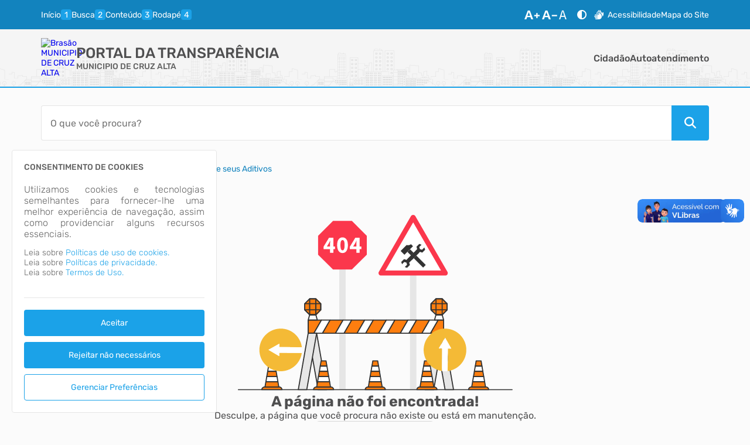

--- FILE ---
content_type: text/html; charset=iso-8859-1
request_url: https://cruzalta.atende.net/transparencia/item/contratos-e-seus-aditivos
body_size: 154843
content:
<!DOCTYPE html>
<style> :root{ --cor-base-tema: #1BA2E8; --cor-base-tema-rgb: 27, 162, 232; --cor-base-tema-1: #d5eefa; --cor-base-tema-rgb-1: 213, 238, 250; --cor-base-tema-2: #a6dbf6; --cor-base-tema-rgb-2: 166, 219, 246; --cor-base-tema-3: #78c8f1; --cor-base-tema-rgb-3: 120, 200, 241; --cor-base-tema-4: #4ab5ed; --cor-base-tema-rgb-4: 74, 181, 237; --cor-base-tema-5: #1ba2e8; --cor-base-tema-rgb-5: 27, 162, 232; --cor-base-tema-6: #1283be; --cor-base-tema-rgb-6: 18, 131, 190; --cor-base-tema-7: #0e638f; --cor-base-tema-rgb-7: 14, 99, 143; --cor-base-tema-8: #094361; --cor-base-tema-rgb-8: 9, 67, 97; --cor-base-tema-9: #052333; --cor-base-tema-rgb-9: 5, 35, 51 } </style>
<script>eval(atob('[base64]/[base64]/dT0iOw0KICAgIF9fQ09OU1QuTElOSy5UV0lUVEVSICAgICAgICAgICAgICAgICAgICA9ICJodHRwczpcL1wvdHdpdHRlci5jb21cL2ludGVudFwvdHdlZXQ/[base64]'));</script><script>

/*!
 * Chart.js v4.4.0
 * https://www.chartjs.org
 * (c) 2023 Chart.js Contributors
 * Released under the MIT License
 */
!(function (t, e) {
  "object" == typeof exports && "undefined" != typeof module
    ? (module.exports = e())
    : "function" == typeof define && define.amd
    ? define(e)
    : ((t = "undefined" != typeof globalThis ? globalThis : t || self).Chart =
        e());
})(this, function () {
  "use strict";
  var t = Object.freeze({
    __proto__: null,
    get Colors() {
      return Go;
    },
    get Decimation() {
      return Qo;
    },
    get Filler() {
      return ma;
    },
    get Legend() {
      return ya;
    },
    get SubTitle() {
      return ka;
    },
    get Title() {
      return Ma;
    },
    get Tooltip() {
      return Ba;
    },
  });
  function e() {}
  const i = (() => {
    let t = 0;
    return () => t++;
  })();
  function s(t) {
    return null == t;
  }
  function n(t) {
    if (Array.isArray && Array.isArray(t)) return !0;
    const e = Object.prototype.toString.call(t);
    return "[object" === e.slice(0, 7) && "Array]" === e.slice(-6);
  }
  function o(t) {
    return (
      null !== t && "[object Object]" === Object.prototype.toString.call(t)
    );
  }
  function a(t) {
    return ("number" == typeof t || t instanceof Number) && isFinite(+t);
  }
  function r(t, e) {
    return a(t) ? t : e;
  }
  function l(t, e) {
    return void 0 === t ? e : t;
  }
  const h = (t, e) =>
      "string" == typeof t && t.endsWith("%") ? parseFloat(t) / 100 : +t / e,
    c = (t, e) =>
      "string" == typeof t && t.endsWith("%") ? (parseFloat(t) / 100) * e : +t;
  function d(t, e, i) {
    if (t && "function" == typeof t.call) return t.apply(i, e);
  }
  function u(t, e, i, s) {
    let a, r, l;
    if (n(t))
      if (((r = t.length), s)) for (a = r - 1; a >= 0; a--) e.call(i, t[a], a);
      else for (a = 0; a < r; a++) e.call(i, t[a], a);
    else if (o(t))
      for (l = Object.keys(t), r = l.length, a = 0; a < r; a++)
        e.call(i, t[l[a]], l[a]);
  }
  function f(t, e) {
    let i, s, n, o;
    if (!t || !e || t.length !== e.length) return !1;
    for (i = 0, s = t.length; i < s; ++i)
      if (
        ((n = t[i]),
        (o = e[i]),
        n.datasetIndex !== o.datasetIndex || n.index !== o.index)
      )
        return !1;
    return !0;
  }
  function g(t) {
    if (n(t)) return t.map(g);
    if (o(t)) {
      const e = Object.create(null),
        i = Object.keys(t),
        s = i.length;
      let n = 0;
      for (; n < s; ++n) e[i[n]] = g(t[i[n]]);
      return e;
    }
    return t;
  }
  function p(t) {
    return -1 === ["__proto__", "prototype", "constructor"].indexOf(t);
  }
  function m(t, e, i, s) {
    if (!p(t)) return;
    const n = e[t],
      a = i[t];
    o(n) && o(a) ? b(n, a, s) : (e[t] = g(a));
  }
  function b(t, e, i) {
    const s = n(e) ? e : [e],
      a = s.length;
    if (!o(t)) return t;
    const r = (i = i || {}).merger || m;
    let l;
    for (let e = 0; e < a; ++e) {
      if (((l = s[e]), !o(l))) continue;
      const n = Object.keys(l);
      for (let e = 0, s = n.length; e < s; ++e) r(n[e], t, l, i);
    }
    return t;
  }
  function x(t, e) {
    return b(t, e, { merger: _ });
  }
  function _(t, e, i) {
    if (!p(t)) return;
    const s = e[t],
      n = i[t];
    o(s) && o(n)
      ? x(s, n)
      : Object.prototype.hasOwnProperty.call(e, t) || (e[t] = g(n));
  }
  const y = { "": (t) => t, x: (t) => t.x, y: (t) => t.y };
  function v(t) {
    const e = t.split("."),
      i = [];
    let s = "";
    for (const t of e)
      (s += t),
        s.endsWith("\\") ? (s = s.slice(0, -1) + ".") : (i.push(s), (s = ""));
    return i;
  }
  function M(t, e) {
    const i =
      y[e] ||
      (y[e] = (function (t) {
        const e = v(t);
        return (t) => {
          for (const i of e) {
            if ("" === i) break;
            t = t && t[i];
          }
          return t;
        };
      })(e));
    return i(t);
  }
  function w(t) {
    return t.charAt(0).toUpperCase() + t.slice(1);
  }
  const k = (t) => void 0 !== t,
    S = (t) => "function" == typeof t,
    P = (t, e) => {
      if (t.size !== e.size) return !1;
      for (const i of t) if (!e.has(i)) return !1;
      return !0;
    };
  function D(t) {
    return (
      "mouseup" === t.type || "click" === t.type || "contextmenu" === t.type
    );
  }
  const C = Math.PI,
    O = 2 * C,
    A = O + C,
    T = Number.POSITIVE_INFINITY,
    L = C / 180,
    E = C / 2,
    R = C / 4,
    I = (2 * C) / 3,
    z = Math.log10,
    F = Math.sign;
  function V(t, e, i) {
    return Math.abs(t - e) < i;
  }
  function B(t) {
    const e = Math.round(t);
    t = V(t, e, t / 1e3) ? e : t;
    const i = Math.pow(10, Math.floor(z(t))),
      s = t / i;
    return (s <= 1 ? 1 : s <= 2 ? 2 : s <= 5 ? 5 : 10) * i;
  }
  function W(t) {
    const e = [],
      i = Math.sqrt(t);
    let s;
    for (s = 1; s < i; s++) t % s == 0 && (e.push(s), e.push(t / s));
    return i === (0 | i) && e.push(i), e.sort((t, e) => t - e).pop(), e;
  }
  function N(t) {
    return !isNaN(parseFloat(t)) && isFinite(t);
  }
  function H(t, e) {
    const i = Math.round(t);
    return i - e <= t && i + e >= t;
  }
  function j(t, e, i) {
    let s, n, o;
    for (s = 0, n = t.length; s < n; s++)
      (o = t[s][i]),
        isNaN(o) ||
          ((e.min = Math.min(e.min, o)), (e.max = Math.max(e.max, o)));
  }
  function $(t) {
    return t * (C / 180);
  }
  function Y(t) {
    return t * (180 / C);
  }
  function U(t) {
    if (!a(t)) return;
    let e = 1,
      i = 0;
    for (; Math.round(t * e) / e !== t; ) (e *= 10), i++;
    return i;
  }
  function X(t, e) {
    const i = e.x - t.x,
      s = e.y - t.y,
      n = Math.sqrt(i * i + s * s);
    let o = Math.atan2(s, i);
    return o < -0.5 * C && (o += O), { angle: o, distance: n };
  }
  function q(t, e) {
    return Math.sqrt(Math.pow(e.x - t.x, 2) + Math.pow(e.y - t.y, 2));
  }
  function K(t, e) {
    return ((t - e + A) % O) - C;
  }
  function G(t) {
    return ((t % O) + O) % O;
  }
  function Z(t, e, i, s) {
    const n = G(t),
      o = G(e),
      a = G(i),
      r = G(o - n),
      l = G(a - n),
      h = G(n - o),
      c = G(n - a);
    return n === o || n === a || (s && o === a) || (r > l && h < c);
  }
  function J(t, e, i) {
    return Math.max(e, Math.min(i, t));
  }
  function Q(t) {
    return J(t, -32768, 32767);
  }
  function tt(t, e, i, s = 1e-6) {
    return t >= Math.min(e, i) - s && t <= Math.max(e, i) + s;
  }
  function et(t, e, i) {
    i = i || ((i) => t[i] < e);
    let s,
      n = t.length - 1,
      o = 0;
    for (; n - o > 1; ) (s = (o + n) >> 1), i(s) ? (o = s) : (n = s);
    return { lo: o, hi: n };
  }
  const it = (t, e, i, s) =>
      et(
        t,
        i,
        s
          ? (s) => {
              const n = t[s][e];
              return n < i || (n === i && t[s + 1][e] === i);
            }
          : (s) => t[s][e] < i
      ),
    st = (t, e, i) => et(t, i, (s) => t[s][e] >= i);
  function nt(t, e, i) {
    let s = 0,
      n = t.length;
    for (; s < n && t[s] < e; ) s++;
    for (; n > s && t[n - 1] > i; ) n--;
    return s > 0 || n < t.length ? t.slice(s, n) : t;
  }
  const ot = ["push", "pop", "shift", "splice", "unshift"];
  function at(t, e) {
    t._chartjs
      ? t._chartjs.listeners.push(e)
      : (Object.defineProperty(t, "_chartjs", {
          configurable: !0,
          enumerable: !1,
          value: { listeners: [e] },
        }),
        ot.forEach((e) => {
          const i = "_onData" + w(e),
            s = t[e];
          Object.defineProperty(t, e, {
            configurable: !0,
            enumerable: !1,
            value(...e) {
              const n = s.apply(this, e);
              return (
                t._chartjs.listeners.forEach((t) => {
                  "function" == typeof t[i] && t[i](...e);
                }),
                n
              );
            },
          });
        }));
  }
  function rt(t, e) {
    const i = t._chartjs;
    if (!i) return;
    const s = i.listeners,
      n = s.indexOf(e);
    -1 !== n && s.splice(n, 1),
      s.length > 0 ||
        (ot.forEach((e) => {
          delete t[e];
        }),
        delete t._chartjs);
  }
  function lt(t) {
    const e = new Set(t);
    return e.size === t.length ? t : Array.from(e);
  }
  const ht =
    "undefined" == typeof window
      ? function (t) {
          return t();
        }
      : window.requestAnimationFrame;
  function ct(t, e) {
    let i = [],
      s = !1;
    return function (...n) {
      (i = n),
        s ||
          ((s = !0),
          ht.call(window, () => {
            (s = !1), t.apply(e, i);
          }));
    };
  }
  function dt(t, e) {
    let i;
    return function (...s) {
      return (
        e ? (clearTimeout(i), (i = setTimeout(t, e, s))) : t.apply(this, s), e
      );
    };
  }
  const ut = (t) => ("start" === t ? "left" : "end" === t ? "right" : "center"),
    ft = (t, e, i) => ("start" === t ? e : "end" === t ? i : (e + i) / 2),
    gt = (t, e, i, s) =>
      t === (s ? "left" : "right") ? i : "center" === t ? (e + i) / 2 : e;
  function pt(t, e, i) {
    const s = e.length;
    let n = 0,
      o = s;
    if (t._sorted) {
      const { iScale: a, _parsed: r } = t,
        l = a.axis,
        { min: h, max: c, minDefined: d, maxDefined: u } = a.getUserBounds();
      d &&
        (n = J(
          Math.min(it(r, l, h).lo, i ? s : it(e, l, a.getPixelForValue(h)).lo),
          0,
          s - 1
        )),
        (o = u
          ? J(
              Math.max(
                it(r, a.axis, c, !0).hi + 1,
                i ? 0 : it(e, l, a.getPixelForValue(c), !0).hi + 1
              ),
              n,
              s
            ) - n
          : s - n);
    }
    return { start: n, count: o };
  }
  function mt(t) {
    const { xScale: e, yScale: i, _scaleRanges: s } = t,
      n = { xmin: e.min, xmax: e.max, ymin: i.min, ymax: i.max };
    if (!s) return (t._scaleRanges = n), !0;
    const o =
      s.xmin !== e.min ||
      s.xmax !== e.max ||
      s.ymin !== i.min ||
      s.ymax !== i.max;
    return Object.assign(s, n), o;
  }
  class bt {
    constructor() {
      (this._request = null),
        (this._charts = new Map()),
        (this._running = !1),
        (this._lastDate = void 0);
    }
    _notify(t, e, i, s) {
      const n = e.listeners[s],
        o = e.duration;
      n.forEach((s) =>
        s({
          chart: t,
          initial: e.initial,
          numSteps: o,
          currentStep: Math.min(i - e.start, o),
        })
      );
    }
    _refresh() {
      this._request ||
        ((this._running = !0),
        (this._request = ht.call(window, () => {
          this._update(),
            (this._request = null),
            this._running && this._refresh();
        })));
    }
    _update(t = Date.now()) {
      let e = 0;
      this._charts.forEach((i, s) => {
        if (!i.running || !i.items.length) return;
        const n = i.items;
        let o,
          a = n.length - 1,
          r = !1;
        for (; a >= 0; --a)
          (o = n[a]),
            o._active
              ? (o._total > i.duration && (i.duration = o._total),
                o.tick(t),
                (r = !0))
              : ((n[a] = n[n.length - 1]), n.pop());
        r && (s.draw(), this._notify(s, i, t, "progress")),
          n.length ||
            ((i.running = !1),
            this._notify(s, i, t, "complete"),
            (i.initial = !1)),
          (e += n.length);
      }),
        (this._lastDate = t),
        0 === e && (this._running = !1);
    }
    _getAnims(t) {
      const e = this._charts;
      let i = e.get(t);
      return (
        i ||
          ((i = {
            running: !1,
            initial: !0,
            items: [],
            listeners: { complete: [], progress: [] },
          }),
          e.set(t, i)),
        i
      );
    }
    listen(t, e, i) {
      this._getAnims(t).listeners[e].push(i);
    }
    add(t, e) {
      e && e.length && this._getAnims(t).items.push(...e);
    }
    has(t) {
      return this._getAnims(t).items.length > 0;
    }
    start(t) {
      const e = this._charts.get(t);
      e &&
        ((e.running = !0),
        (e.start = Date.now()),
        (e.duration = e.items.reduce((t, e) => Math.max(t, e._duration), 0)),
        this._refresh());
    }
    running(t) {
      if (!this._running) return !1;
      const e = this._charts.get(t);
      return !!(e && e.running && e.items.length);
    }
    stop(t) {
      const e = this._charts.get(t);
      if (!e || !e.items.length) return;
      const i = e.items;
      let s = i.length - 1;
      for (; s >= 0; --s) i[s].cancel();
      (e.items = []), this._notify(t, e, Date.now(), "complete");
    }
    remove(t) {
      return this._charts.delete(t);
    }
  }
  var xt = new bt();
  /*!
   * @kurkle/color v0.3.2
   * https://github.com/kurkle/color#readme
   * (c) 2023 Jukka Kurkela
   * Released under the MIT License
   */

  function _t(t) {
    return (t + 0.5) | 0;
  }
  const yt = (t, e, i) => Math.max(Math.min(t, i), e);
  function vt(t) {
    return yt(_t(2.55 * t), 0, 255);
  }
  function Mt(t) {
    return yt(_t(255 * t), 0, 255);
  }
  function wt(t) {
    return yt(_t(t / 2.55) / 100, 0, 1);
  }
  function kt(t) {
    return yt(_t(100 * t), 0, 100);
  }
  const St = {
      0: 0,
      1: 1,
      2: 2,
      3: 3,
      4: 4,
      5: 5,
      6: 6,
      7: 7,
      8: 8,
      9: 9,
      A: 10,
      B: 11,
      C: 12,
      D: 13,
      E: 14,
      F: 15,
      a: 10,
      b: 11,
      c: 12,
      d: 13,
      e: 14,
      f: 15,
    },
    Pt = [..."0123456789ABCDEF"],
    Dt = (t) => Pt[15 & t],
    Ct = (t) => Pt[(240 & t) >> 4] + Pt[15 & t],
    Ot = (t) => (240 & t) >> 4 == (15 & t);
  function At(t) {
    var e = ((t) => Ot(t.r) && Ot(t.g) && Ot(t.b) && Ot(t.a))(t) ? Dt : Ct;
    return t
      ? "#" +
          e(t.r) +
          e(t.g) +
          e(t.b) +
          ((t, e) => (t < 255 ? e(t) : ""))(t.a, e)
      : void 0;
  }
  const Tt =
    /^(hsla?|hwb|hsv)\(\s*([-+.e\d]+)(?:deg)?[\s,]+([-+.e\d]+)%[\s,]+([-+.e\d]+)%(?:[\s,]+([-+.e\d]+)(%)?)?\s*\)$/;
  function Lt(t, e, i) {
    const s = e * Math.min(i, 1 - i),
      n = (e, n = (e + t / 30) % 12) =>
        i - s * Math.max(Math.min(n - 3, 9 - n, 1), -1);
    return [n(0), n(8), n(4)];
  }
  function Et(t, e, i) {
    const s = (s, n = (s + t / 60) % 6) =>
      i - i * e * Math.max(Math.min(n, 4 - n, 1), 0);
    return [s(5), s(3), s(1)];
  }
  function Rt(t, e, i) {
    const s = Lt(t, 1, 0.5);
    let n;
    for (
      e + i > 1 && ((n = 1 / (e + i)), (e *= n), (i *= n)), n = 0;
      n < 3;
      n++
    )
      (s[n] *= 1 - e - i), (s[n] += e);
    return s;
  }
  function It(t) {
    const e = t.r / 255,
      i = t.g / 255,
      s = t.b / 255,
      n = Math.max(e, i, s),
      o = Math.min(e, i, s),
      a = (n + o) / 2;
    let r, l, h;
    return (
      n !== o &&
        ((h = n - o),
        (l = a > 0.5 ? h / (2 - n - o) : h / (n + o)),
        (r = (function (t, e, i, s, n) {
          return t === n
            ? (e - i) / s + (e < i ? 6 : 0)
            : e === n
            ? (i - t) / s + 2
            : (t - e) / s + 4;
        })(e, i, s, h, n)),
        (r = 60 * r + 0.5)),
      [0 | r, l || 0, a]
    );
  }
  function zt(t, e, i, s) {
    return (Array.isArray(e) ? t(e[0], e[1], e[2]) : t(e, i, s)).map(Mt);
  }
  function Ft(t, e, i) {
    return zt(Lt, t, e, i);
  }
  function Vt(t) {
    return ((t % 360) + 360) % 360;
  }
  function Bt(t) {
    const e = Tt.exec(t);
    let i,
      s = 255;
    if (!e) return;
    e[5] !== i && (s = e[6] ? vt(+e[5]) : Mt(+e[5]));
    const n = Vt(+e[2]),
      o = +e[3] / 100,
      a = +e[4] / 100;
    return (
      (i =
        "hwb" === e[1]
          ? (function (t, e, i) {
              return zt(Rt, t, e, i);
            })(n, o, a)
          : "hsv" === e[1]
          ? (function (t, e, i) {
              return zt(Et, t, e, i);
            })(n, o, a)
          : Ft(n, o, a)),
      { r: i[0], g: i[1], b: i[2], a: s }
    );
  }
  const Wt = {
      x: "dark",
      Z: "light",
      Y: "re",
      X: "blu",
      W: "gr",
      V: "medium",
      U: "slate",
      A: "ee",
      T: "ol",
      S: "or",
      B: "ra",
      C: "lateg",
      D: "ights",
      R: "in",
      Q: "turquois",
      E: "hi",
      P: "ro",
      O: "al",
      N: "le",
      M: "de",
      L: "yello",
      F: "en",
      K: "ch",
      G: "arks",
      H: "ea",
      I: "ightg",
      J: "wh",
    },
    Nt = {
      OiceXe: "f0f8ff",
      antiquewEte: "faebd7",
      aqua: "ffff",
      aquamarRe: "7fffd4",
      azuY: "f0ffff",
      beige: "f5f5dc",
      bisque: "ffe4c4",
      black: "0",
      blanKedOmond: "ffebcd",
      Xe: "ff",
      XeviTet: "8a2be2",
      bPwn: "a52a2a",
      burlywood: "deb887",
      caMtXe: "5f9ea0",
      KartYuse: "7fff00",
      KocTate: "d2691e",
      cSO: "ff7f50",
      cSnflowerXe: "6495ed",
      cSnsilk: "fff8dc",
      crimson: "dc143c",
      cyan: "ffff",
      xXe: "8b",
      xcyan: "8b8b",
      xgTMnPd: "b8860b",
      xWay: "a9a9a9",
      xgYF: "6400",
      xgYy: "a9a9a9",
      xkhaki: "bdb76b",
      xmagFta: "8b008b",
      xTivegYF: "556b2f",
      xSange: "ff8c00",
      xScEd: "9932cc",
      xYd: "8b0000",
      xsOmon: "e9967a",
      xsHgYF: "8fbc8f",
      xUXe: "483d8b",
      xUWay: "2f4f4f",
      xUgYy: "2f4f4f",
      xQe: "ced1",
      xviTet: "9400d3",
      dAppRk: "ff1493",
      dApskyXe: "bfff",
      dimWay: "696969",
      dimgYy: "696969",
      dodgerXe: "1e90ff",
      fiYbrick: "b22222",
      flSOwEte: "fffaf0",
      foYstWAn: "228b22",
      fuKsia: "ff00ff",
      gaRsbSo: "dcdcdc",
      ghostwEte: "f8f8ff",
      gTd: "ffd700",
      gTMnPd: "daa520",
      Way: "808080",
      gYF: "8000",
      gYFLw: "adff2f",
      gYy: "808080",
      honeyMw: "f0fff0",
      hotpRk: "ff69b4",
      RdianYd: "cd5c5c",
      Rdigo: "4b0082",
      ivSy: "fffff0",
      khaki: "f0e68c",
      lavFMr: "e6e6fa",
      lavFMrXsh: "fff0f5",
      lawngYF: "7cfc00",
      NmoncEffon: "fffacd",
      ZXe: "add8e6",
      ZcSO: "f08080",
      Zcyan: "e0ffff",
      ZgTMnPdLw: "fafad2",
      ZWay: "d3d3d3",
      ZgYF: "90ee90",
      ZgYy: "d3d3d3",
      ZpRk: "ffb6c1",
      ZsOmon: "ffa07a",
      ZsHgYF: "20b2aa",
      ZskyXe: "87cefa",
      ZUWay: "778899",
      ZUgYy: "778899",
      ZstAlXe: "b0c4de",
      ZLw: "ffffe0",
      lime: "ff00",
      limegYF: "32cd32",
      lRF: "faf0e6",
      magFta: "ff00ff",
      maPon: "800000",
      VaquamarRe: "66cdaa",
      VXe: "cd",
      VScEd: "ba55d3",
      VpurpN: "9370db",
      VsHgYF: "3cb371",
      VUXe: "7b68ee",
      VsprRggYF: "fa9a",
      VQe: "48d1cc",
      VviTetYd: "c71585",
      midnightXe: "191970",
      mRtcYam: "f5fffa",
      mistyPse: "ffe4e1",
      moccasR: "ffe4b5",
      navajowEte: "ffdead",
      navy: "80",
      Tdlace: "fdf5e6",
      Tive: "808000",
      TivedBb: "6b8e23",
      Sange: "ffa500",
      SangeYd: "ff4500",
      ScEd: "da70d6",
      pOegTMnPd: "eee8aa",
      pOegYF: "98fb98",
      pOeQe: "afeeee",
      pOeviTetYd: "db7093",
      papayawEp: "ffefd5",
      pHKpuff: "ffdab9",
      peru: "cd853f",
      pRk: "ffc0cb",
      plum: "dda0dd",
      powMrXe: "b0e0e6",
      purpN: "800080",
      YbeccapurpN: "663399",
      Yd: "ff0000",
      Psybrown: "bc8f8f",
      PyOXe: "4169e1",
      saddNbPwn: "8b4513",
      sOmon: "fa8072",
      sandybPwn: "f4a460",
      sHgYF: "2e8b57",
      sHshell: "fff5ee",
      siFna: "a0522d",
      silver: "c0c0c0",
      skyXe: "87ceeb",
      UXe: "6a5acd",
      UWay: "708090",
      UgYy: "708090",
      snow: "fffafa",
      sprRggYF: "ff7f",
      stAlXe: "4682b4",
      tan: "d2b48c",
      teO: "8080",
      tEstN: "d8bfd8",
      tomato: "ff6347",
      Qe: "40e0d0",
      viTet: "ee82ee",
      JHt: "f5deb3",
      wEte: "ffffff",
      wEtesmoke: "f5f5f5",
      Lw: "ffff00",
      LwgYF: "9acd32",
    };
  let Ht;
  function jt(t) {
    Ht ||
      ((Ht = (function () {
        const t = {},
          e = Object.keys(Nt),
          i = Object.keys(Wt);
        let s, n, o, a, r;
        for (s = 0; s < e.length; s++) {
          for (a = r = e[s], n = 0; n < i.length; n++)
            (o = i[n]), (r = r.replace(o, Wt[o]));
          (o = parseInt(Nt[a], 16)),
            (t[r] = [(o >> 16) & 255, (o >> 8) & 255, 255 & o]);
        }
        return t;
      })()),
      (Ht.transparent = [0, 0, 0, 0]));
    const e = Ht[t.toLowerCase()];
    return e && { r: e[0], g: e[1], b: e[2], a: 4 === e.length ? e[3] : 255 };
  }
  const $t =
    /^rgba?\(\s*([-+.\d]+)(%)?[\s,]+([-+.e\d]+)(%)?[\s,]+([-+.e\d]+)(%)?(?:[\s,/]+([-+.e\d]+)(%)?)?\s*\)$/;
  const Yt = (t) =>
      t <= 0.0031308 ? 12.92 * t : 1.055 * Math.pow(t, 1 / 2.4) - 0.055,
    Ut = (t) => (t <= 0.04045 ? t / 12.92 : Math.pow((t + 0.055) / 1.055, 2.4));
  function Xt(t, e, i) {
    if (t) {
      let s = It(t);
      (s[e] = Math.max(0, Math.min(s[e] + s[e] * i, 0 === e ? 360 : 1))),
        (s = Ft(s)),
        (t.r = s[0]),
        (t.g = s[1]),
        (t.b = s[2]);
    }
  }
  function qt(t, e) {
    return t ? Object.assign(e || {}, t) : t;
  }
  function Kt(t) {
    var e = { r: 0, g: 0, b: 0, a: 255 };
    return (
      Array.isArray(t)
        ? t.length >= 3 &&
          ((e = { r: t[0], g: t[1], b: t[2], a: 255 }),
          t.length > 3 && (e.a = Mt(t[3])))
        : ((e = qt(t, { r: 0, g: 0, b: 0, a: 1 })).a = Mt(e.a)),
      e
    );
  }
  function Gt(t) {
    return "r" === t.charAt(0)
      ? (function (t) {
          const e = $t.exec(t);
          let i,
            s,
            n,
            o = 255;
          if (e) {
            if (e[7] !== i) {
              const t = +e[7];
              o = e[8] ? vt(t) : yt(255 * t, 0, 255);
            }
            return (
              (i = +e[1]),
              (s = +e[3]),
              (n = +e[5]),
              (i = 255 & (e[2] ? vt(i) : yt(i, 0, 255))),
              (s = 255 & (e[4] ? vt(s) : yt(s, 0, 255))),
              (n = 255 & (e[6] ? vt(n) : yt(n, 0, 255))),
              { r: i, g: s, b: n, a: o }
            );
          }
        })(t)
      : Bt(t);
  }
  class Zt {
    constructor(t) {
      if (t instanceof Zt) return t;
      const e = typeof t;
      let i;
      var s, n, o;
      "object" === e
        ? (i = Kt(t))
        : "string" === e &&
          ((o = (s = t).length),
          "#" === s[0] &&
            (4 === o || 5 === o
              ? (n = {
                  r: 255 & (17 * St[s[1]]),
                  g: 255 & (17 * St[s[2]]),
                  b: 255 & (17 * St[s[3]]),
                  a: 5 === o ? 17 * St[s[4]] : 255,
                })
              : (7 !== o && 9 !== o) ||
                (n = {
                  r: (St[s[1]] << 4) | St[s[2]],
                  g: (St[s[3]] << 4) | St[s[4]],
                  b: (St[s[5]] << 4) | St[s[6]],
                  a: 9 === o ? (St[s[7]] << 4) | St[s[8]] : 255,
                })),
          (i = n || jt(t) || Gt(t))),
        (this._rgb = i),
        (this._valid = !!i);
    }
    get valid() {
      return this._valid;
    }
    get rgb() {
      var t = qt(this._rgb);
      return t && (t.a = wt(t.a)), t;
    }
    set rgb(t) {
      this._rgb = Kt(t);
    }
    rgbString() {
      return this._valid
        ? (t = this._rgb) &&
            (t.a < 255
              ? `rgba(${t.r}, ${t.g}, ${t.b}, ${wt(t.a)})`
              : `rgb(${t.r}, ${t.g}, ${t.b})`)
        : void 0;
      var t;
    }
    hexString() {
      return this._valid ? At(this._rgb) : void 0;
    }
    hslString() {
      return this._valid
        ? (function (t) {
            if (!t) return;
            const e = It(t),
              i = e[0],
              s = kt(e[1]),
              n = kt(e[2]);
            return t.a < 255
              ? `hsla(${i}, ${s}%, ${n}%, ${wt(t.a)})`
              : `hsl(${i}, ${s}%, ${n}%)`;
          })(this._rgb)
        : void 0;
    }
    mix(t, e) {
      if (t) {
        const i = this.rgb,
          s = t.rgb;
        let n;
        const o = e === n ? 0.5 : e,
          a = 2 * o - 1,
          r = i.a - s.a,
          l = ((a * r == -1 ? a : (a + r) / (1 + a * r)) + 1) / 2;
        (n = 1 - l),
          (i.r = 255 & (l * i.r + n * s.r + 0.5)),
          (i.g = 255 & (l * i.g + n * s.g + 0.5)),
          (i.b = 255 & (l * i.b + n * s.b + 0.5)),
          (i.a = o * i.a + (1 - o) * s.a),
          (this.rgb = i);
      }
      return this;
    }
    interpolate(t, e) {
      return (
        t &&
          (this._rgb = (function (t, e, i) {
            const s = Ut(wt(t.r)),
              n = Ut(wt(t.g)),
              o = Ut(wt(t.b));
            return {
              r: Mt(Yt(s + i * (Ut(wt(e.r)) - s))),
              g: Mt(Yt(n + i * (Ut(wt(e.g)) - n))),
              b: Mt(Yt(o + i * (Ut(wt(e.b)) - o))),
              a: t.a + i * (e.a - t.a),
            };
          })(this._rgb, t._rgb, e)),
        this
      );
    }
    clone() {
      return new Zt(this.rgb);
    }
    alpha(t) {
      return (this._rgb.a = Mt(t)), this;
    }
    clearer(t) {
      return (this._rgb.a *= 1 - t), this;
    }
    greyscale() {
      const t = this._rgb,
        e = _t(0.3 * t.r + 0.59 * t.g + 0.11 * t.b);
      return (t.r = t.g = t.b = e), this;
    }
    opaquer(t) {
      return (this._rgb.a *= 1 + t), this;
    }
    negate() {
      const t = this._rgb;
      return (t.r = 255 - t.r), (t.g = 255 - t.g), (t.b = 255 - t.b), this;
    }
    lighten(t) {
      return Xt(this._rgb, 2, t), this;
    }
    darken(t) {
      return Xt(this._rgb, 2, -t), this;
    }
    saturate(t) {
      return Xt(this._rgb, 1, t), this;
    }
    desaturate(t) {
      return Xt(this._rgb, 1, -t), this;
    }
    rotate(t) {
      return (
        (function (t, e) {
          var i = It(t);
          (i[0] = Vt(i[0] + e)),
            (i = Ft(i)),
            (t.r = i[0]),
            (t.g = i[1]),
            (t.b = i[2]);
        })(this._rgb, t),
        this
      );
    }
  }
  function Jt(t) {
    if (t && "object" == typeof t) {
      const e = t.toString();
      return "[object CanvasPattern]" === e || "[object CanvasGradient]" === e;
    }
    return !1;
  }
  function Qt(t) {
    return Jt(t) ? t : new Zt(t);
  }
  function te(t) {
    return Jt(t) ? t : new Zt(t).saturate(0.5).darken(0.1).hexString();
  }
  const ee = ["x", "y", "borderWidth", "radius", "tension"],
    ie = ["color", "borderColor", "backgroundColor"];
  const se = new Map();
  function ne(t, e, i) {
    return (function (t, e) {
      e = e || {};
      const i = t + JSON.stringify(e);
      let s = se.get(i);
      return s || ((s = new Intl.NumberFormat(t, e)), se.set(i, s)), s;
    })(e, i).format(t);
  }
  const oe = {
    values: (t) => (n(t) ? t : "" + t),
    numeric(t, e, i) {
      if (0 === t) return "0";
      const s = this.chart.options.locale;
      let n,
        o = t;
      if (i.length > 1) {
        const e = Math.max(
          Math.abs(i[0].value),
          Math.abs(i[i.length - 1].value)
        );
        (e < 1e-4 || e > 1e15) && (n = "scientific"),
          (o = (function (t, e) {
            let i =
              e.length > 3 ? e[2].value - e[1].value : e[1].value - e[0].value;
            Math.abs(i) >= 1 && t !== Math.floor(t) && (i = t - Math.floor(t));
            return i;
          })(t, i));
      }
      const a = z(Math.abs(o)),
        r = isNaN(a) ? 1 : Math.max(Math.min(-1 * Math.floor(a), 20), 0),
        l = { notation: n, minimumFractionDigits: r, maximumFractionDigits: r };
      return Object.assign(l, this.options.ticks.format), ne(t, s, l);
    },
    logarithmic(t, e, i) {
      if (0 === t) return "0";
      const s = i[e].significand || t / Math.pow(10, Math.floor(z(t)));
      return [1, 2, 3, 5, 10, 15].includes(s) || e > 0.8 * i.length
        ? oe.numeric.call(this, t, e, i)
        : "";
    },
  };
  var ae = { formatters: oe };
  const re = Object.create(null),
    le = Object.create(null);
  function he(t, e) {
    if (!e) return t;
    const i = e.split(".");
    for (let e = 0, s = i.length; e < s; ++e) {
      const s = i[e];
      t = t[s] || (t[s] = Object.create(null));
    }
    return t;
  }
  function ce(t, e, i) {
    return "string" == typeof e ? b(he(t, e), i) : b(he(t, ""), e);
  }
  class de {
    constructor(t, e) {
      (this.animation = void 0),
        (this.backgroundColor = "rgba(0,0,0,0.1)"),
        (this.borderColor = "rgba(0,0,0,0.1)"),
        (this.color = "#666"),
        (this.datasets = {}),
        (this.devicePixelRatio = (t) => t.chart.platform.getDevicePixelRatio()),
        (this.elements = {}),
        (this.events = [
          "mousemove",
          "mouseout",
          "click",
          "touchstart",
          "touchmove",
        ]),
        (this.font = {
          family: "'Rubik', 'Kanit', sans-serif",
          size: 12,
          style: "normal",
          lineHeight: 1.2,
          weight: null,
        }),
        (this.hover = {}),
        (this.hoverBackgroundColor = (t, e) => te(e.backgroundColor)),
        (this.hoverBorderColor = (t, e) => te(e.borderColor)),
        (this.hoverColor = (t, e) => te(e.color)),
        (this.indexAxis = "x"),
        (this.interaction = {
          mode: "nearest",
          intersect: !0,
          includeInvisible: !1,
        }),
        (this.maintainAspectRatio = !0),
        (this.onHover = null),
        (this.onClick = null),
        (this.parsing = !0),
        (this.plugins = {}),
        (this.responsive = !0),
        (this.scale = void 0),
        (this.scales = {}),
        (this.showLine = !0),
        (this.drawActiveElementsOnTop = !0),
        this.describe(t),
        this.apply(e);
    }
    set(t, e) {
      return ce(this, t, e);
    }
    get(t) {
      return he(this, t);
    }
    describe(t, e) {
      return ce(le, t, e);
    }
    override(t, e) {
      return ce(re, t, e);
    }
    route(t, e, i, s) {
      const n = he(this, t),
        a = he(this, i),
        r = "_" + e;
      Object.defineProperties(n, {
        [r]: { value: n[e], writable: !0 },
        [e]: {
          enumerable: !0,
          get() {
            const t = this[r],
              e = a[s];
            return o(t) ? Object.assign({}, e, t) : l(t, e);
          },
          set(t) {
            this[r] = t;
          },
        },
      });
    }
    apply(t) {
      t.forEach((t) => t(this));
    }
  }
  var ue = new de(
    {
      _scriptable: (t) => !t.startsWith("on"),
      _indexable: (t) => "events" !== t,
      hover: { _fallback: "interaction" },
      interaction: { _scriptable: !1, _indexable: !1 },
    },
    [
      function (t) {
        t.set("animation", {
          delay: void 0,
          duration: 1e3,
          easing: "easeOutQuart",
          fn: void 0,
          from: void 0,
          loop: void 0,
          to: void 0,
          type: void 0,
        }),
          t.describe("animation", {
            _fallback: !1,
            _indexable: !1,
            _scriptable: (t) =>
              "onProgress" !== t && "onComplete" !== t && "fn" !== t,
          }),
          t.set("animations", {
            colors: { type: "color", properties: ie },
            numbers: { type: "number", properties: ee },
          }),
          t.describe("animations", { _fallback: "animation" }),
          t.set("transitions", {
            active: { animation: { duration: 400 } },
            resize: { animation: { duration: 0 } },
            show: {
              animations: {
                colors: { from: "transparent" },
                visible: { type: "boolean", duration: 0 },
              },
            },
            hide: {
              animations: {
                colors: { to: "transparent" },
                visible: {
                  type: "boolean",
                  easing: "linear",
                  fn: (t) => 0 | t,
                },
              },
            },
          });
      },
      function (t) {
        t.set("layout", {
          autoPadding: !0,
          padding: { top: 0, right: 0, bottom: 0, left: 0 },
        });
      },
      function (t) {
        t.set("scale", {
          display: !0,
          offset: !1,
          reverse: !1,
          beginAtZero: !1,
          bounds: "ticks",
          clip: !0,
          grace: 0,
          grid: {
            display: !0,
            lineWidth: 1,
            drawOnChartArea: !0,
            drawTicks: !0,
            tickLength: 8,
            tickWidth: (t, e) => e.lineWidth,
            tickColor: (t, e) => e.color,
            offset: !1,
          },
          border: { display: !0, dash: [], dashOffset: 0, width: 1 },
          title: { display: !1, text: "", padding: { top: 4, bottom: 4 } },
          ticks: {
            minRotation: 0,
            maxRotation: 50,
            mirror: !1,
            textStrokeWidth: 0,
            textStrokeColor: "",
            padding: 3,
            display: !0,
            autoSkip: !0,
            autoSkipPadding: 3,
            labelOffset: 0,
            callback: ae.formatters.values,
            minor: {},
            major: {},
            align: "center",
            crossAlign: "near",
            showLabelBackdrop: !1,
            backdropColor: "rgba(255, 255, 255, 0.75)",
            backdropPadding: 2,
          },
        }),
          t.route("scale.ticks", "color", "", "color"),
          t.route("scale.grid", "color", "", "borderColor"),
          t.route("scale.border", "color", "", "borderColor"),
          t.route("scale.title", "color", "", "color"),
          t.describe("scale", {
            _fallback: !1,
            _scriptable: (t) =>
              !t.startsWith("before") &&
              !t.startsWith("after") &&
              "callback" !== t &&
              "parser" !== t,
            _indexable: (t) =>
              "borderDash" !== t && "tickBorderDash" !== t && "dash" !== t,
          }),
          t.describe("scales", { _fallback: "scale" }),
          t.describe("scale.ticks", {
            _scriptable: (t) => "backdropPadding" !== t && "callback" !== t,
            _indexable: (t) => "backdropPadding" !== t,
          });
      },
    ]
  );
  function fe() {
    return "undefined" != typeof window && "undefined" != typeof document;
  }
  function ge(t) {
    let e = t.parentNode;
    return e && "[object ShadowRoot]" === e.toString() && (e = e.host), e;
  }
  function pe(t, e, i) {
    let s;
    return (
      "string" == typeof t
        ? ((s = parseInt(t, 10)),
          -1 !== t.indexOf("%") && (s = (s / 100) * e.parentNode[i]))
        : (s = t),
      s
    );
  }
  const me = (t) => t.ownerDocument.defaultView.getComputedStyle(t, null);
  function be(t, e) {
    return me(t).getPropertyValue(e);
  }
  const xe = ["top", "right", "bottom", "left"];
  function _e(t, e, i) {
    const s = {};
    i = i ? "-" + i : "";
    for (let n = 0; n < 4; n++) {
      const o = xe[n];
      s[o] = parseFloat(t[e + "-" + o + i]) || 0;
    }
    return (s.width = s.left + s.right), (s.height = s.top + s.bottom), s;
  }
  const ye = (t, e, i) => (t > 0 || e > 0) && (!i || !i.shadowRoot);
  function ve(t, e) {
    if ("native" in t) return t;
    const { canvas: i, currentDevicePixelRatio: s } = e,
      n = me(i),
      o = "border-box" === n.boxSizing,
      a = _e(n, "padding"),
      r = _e(n, "border", "width"),
      {
        x: l,
        y: h,
        box: c,
      } = (function (t, e) {
        const i = t.touches,
          s = i && i.length ? i[0] : t,
          { offsetX: n, offsetY: o } = s;
        let a,
          r,
          l = !1;
        if (ye(n, o, t.target)) (a = n), (r = o);
        else {
          const t = e.getBoundingClientRect();
          (a = s.clientX - t.left), (r = s.clientY - t.top), (l = !0);
        }
        return { x: a, y: r, box: l };
      })(t, i),
      d = a.left + (c && r.left),
      u = a.top + (c && r.top);
    let { width: f, height: g } = e;
    return (
      o && ((f -= a.width + r.width), (g -= a.height + r.height)),
      {
        x: Math.round((((l - d) / f) * i.width) / s),
        y: Math.round((((h - u) / g) * i.height) / s),
      }
    );
  }
  const Me = (t) => Math.round(10 * t) / 10;
  function we(t, e, i, s) {
    const n = me(t),
      o = _e(n, "margin"),
      a = pe(n.maxWidth, t, "clientWidth") || T,
      r = pe(n.maxHeight, t, "clientHeight") || T,
      l = (function (t, e, i) {
        let s, n;
        if (void 0 === e || void 0 === i) {
          const o = ge(t);
          if (o) {
            const t = o.getBoundingClientRect(),
              a = me(o),
              r = _e(a, "border", "width"),
              l = _e(a, "padding");
            (e = t.width - l.width - r.width),
              (i = t.height - l.height - r.height),
              (s = pe(a.maxWidth, o, "clientWidth")),
              (n = pe(a.maxHeight, o, "clientHeight"));
          } else (e = t.clientWidth), (i = t.clientHeight);
        }
        return { width: e, height: i, maxWidth: s || T, maxHeight: n || T };
      })(t, e, i);
    let { width: h, height: c } = l;
    if ("content-box" === n.boxSizing) {
      const t = _e(n, "border", "width"),
        e = _e(n, "padding");
      (h -= e.width + t.width), (c -= e.height + t.height);
    }
    (h = Math.max(0, h - o.width)),
      (c = Math.max(0, s ? h / s : c - o.height)),
      (h = Me(Math.min(h, a, l.maxWidth))),
      (c = Me(Math.min(c, r, l.maxHeight))),
      h && !c && (c = Me(h / 2));
    return (
      (void 0 !== e || void 0 !== i) &&
        s &&
        l.height &&
        c > l.height &&
        ((c = l.height), (h = Me(Math.floor(c * s)))),
      { width: h, height: c }
    );
  }
  function ke(t, e, i) {
    const s = e || 1,
      n = Math.floor(t.height * s),
      o = Math.floor(t.width * s);
    (t.height = Math.floor(t.height)), (t.width = Math.floor(t.width));
    const a = t.canvas;
    return (
      a.style &&
        (i || (!a.style.height && !a.style.width)) &&
        ((a.style.height = `${t.height}px`), (a.style.width = `${t.width}px`)),
      (t.currentDevicePixelRatio !== s || a.height !== n || a.width !== o) &&
        ((t.currentDevicePixelRatio = s),
        (a.height = n),
        (a.width = o),
        t.ctx.setTransform(s, 0, 0, s, 0, 0),
        !0)
    );
  }
  const Se = (function () {
    let t = !1;
    try {
      const e = {
        get passive() {
          return (t = !0), !1;
        },
      };
      window.addEventListener("test", null, e),
        window.removeEventListener("test", null, e);
    } catch (t) {}
    return t;
  })();
  function Pe(t, e) {
    const i = be(t, e),
      s = i && i.match(/^(\d+)(\.\d+)?px$/);
    return s ? +s[1] : void 0;
  }
  function De(t) {
    return !t || s(t.size) || s(t.family)
      ? null
      : (t.style ? t.style + " " : "") +
          (t.weight ? t.weight + " " : "") +
          t.size +
          "px " +
          t.family;
  }
  function Ce(t, e, i, s, n) {
    let o = e[n];
    return (
      o || ((o = e[n] = t.measureText(n).width), i.push(n)), o > s && (s = o), s
    );
  }
  function Oe(t, e, i, s) {
    let o = ((s = s || {}).data = s.data || {}),
      a = (s.garbageCollect = s.garbageCollect || []);
    s.font !== e &&
      ((o = s.data = {}), (a = s.garbageCollect = []), (s.font = e)),
      t.save(),
      (t.font = e);
    let r = 0;
    const l = i.length;
    let h, c, d, u, f;
    for (h = 0; h < l; h++)
      if (((u = i[h]), null == u || n(u))) {
        if (n(u))
          for (c = 0, d = u.length; c < d; c++)
            (f = u[c]), null == f || n(f) || (r = Ce(t, o, a, r, f));
      } else r = Ce(t, o, a, r, u);
    t.restore();
    const g = a.length / 2;
    if (g > i.length) {
      for (h = 0; h < g; h++) delete o[a[h]];
      a.splice(0, g);
    }
    return r;
  }
  function Ae(t, e, i) {
    const s = t.currentDevicePixelRatio,
      n = 0 !== i ? Math.max(i / 2, 0.5) : 0;
    return Math.round((e - n) * s) / s + n;
  }
  function Te(t, e) {
    (e = e || t.getContext("2d")).save(),
      e.resetTransform(),
      e.clearRect(0, 0, t.width, t.height),
      e.restore();
  }
  function Le(t, e, i, s) {
    Ee(t, e, i, s, null);
  }
  function Ee(t, e, i, s, n) {
    let o, a, r, l, h, c, d, u;
    const f = e.pointStyle,
      g = e.rotation,
      p = e.radius;
    let m = (g || 0) * L;
    if (
      f &&
      "object" == typeof f &&
      ((o = f.toString()),
      "[object HTMLImageElement]" === o || "[object HTMLCanvasElement]" === o)
    )
      return (
        t.save(),
        t.translate(i, s),
        t.rotate(m),
        t.drawImage(f, -f.width / 2, -f.height / 2, f.width, f.height),
        void t.restore()
      );
    if (!(isNaN(p) || p <= 0)) {
      switch ((t.beginPath(), f)) {
        default:
          n ? t.ellipse(i, s, n / 2, p, 0, 0, O) : t.arc(i, s, p, 0, O),
            t.closePath();
          break;
        case "triangle":
          (c = n ? n / 2 : p),
            t.moveTo(i + Math.sin(m) * c, s - Math.cos(m) * p),
            (m += I),
            t.lineTo(i + Math.sin(m) * c, s - Math.cos(m) * p),
            (m += I),
            t.lineTo(i + Math.sin(m) * c, s - Math.cos(m) * p),
            t.closePath();
          break;
        case "rectRounded":
          (h = 0.516 * p),
            (l = p - h),
            (a = Math.cos(m + R) * l),
            (d = Math.cos(m + R) * (n ? n / 2 - h : l)),
            (r = Math.sin(m + R) * l),
            (u = Math.sin(m + R) * (n ? n / 2 - h : l)),
            t.arc(i - d, s - r, h, m - C, m - E),
            t.arc(i + u, s - a, h, m - E, m),
            t.arc(i + d, s + r, h, m, m + E),
            t.arc(i - u, s + a, h, m + E, m + C),
            t.closePath();
          break;
        case "rect":
          if (!g) {
            (l = Math.SQRT1_2 * p),
              (c = n ? n / 2 : l),
              t.rect(i - c, s - l, 2 * c, 2 * l);
            break;
          }
          m += R;
        case "rectRot":
          (d = Math.cos(m) * (n ? n / 2 : p)),
            (a = Math.cos(m) * p),
            (r = Math.sin(m) * p),
            (u = Math.sin(m) * (n ? n / 2 : p)),
            t.moveTo(i - d, s - r),
            t.lineTo(i + u, s - a),
            t.lineTo(i + d, s + r),
            t.lineTo(i - u, s + a),
            t.closePath();
          break;
        case "crossRot":
          m += R;
        case "cross":
          (d = Math.cos(m) * (n ? n / 2 : p)),
            (a = Math.cos(m) * p),
            (r = Math.sin(m) * p),
            (u = Math.sin(m) * (n ? n / 2 : p)),
            t.moveTo(i - d, s - r),
            t.lineTo(i + d, s + r),
            t.moveTo(i + u, s - a),
            t.lineTo(i - u, s + a);
          break;
        case "star":
          (d = Math.cos(m) * (n ? n / 2 : p)),
            (a = Math.cos(m) * p),
            (r = Math.sin(m) * p),
            (u = Math.sin(m) * (n ? n / 2 : p)),
            t.moveTo(i - d, s - r),
            t.lineTo(i + d, s + r),
            t.moveTo(i + u, s - a),
            t.lineTo(i - u, s + a),
            (m += R),
            (d = Math.cos(m) * (n ? n / 2 : p)),
            (a = Math.cos(m) * p),
            (r = Math.sin(m) * p),
            (u = Math.sin(m) * (n ? n / 2 : p)),
            t.moveTo(i - d, s - r),
            t.lineTo(i + d, s + r),
            t.moveTo(i + u, s - a),
            t.lineTo(i - u, s + a);
          break;
        case "line":
          (a = n ? n / 2 : Math.cos(m) * p),
            (r = Math.sin(m) * p),
            t.moveTo(i - a, s - r),
            t.lineTo(i + a, s + r);
          break;
        case "dash":
          t.moveTo(i, s),
            t.lineTo(i + Math.cos(m) * (n ? n / 2 : p), s + Math.sin(m) * p);
          break;
        case !1:
          t.closePath();
      }
      t.fill(), e.borderWidth > 0 && t.stroke();
    }
  }
  function Re(t, e, i) {
    return (
      (i = i || 0.5),
      !e ||
        (t &&
          t.x > e.left - i &&
          t.x < e.right + i &&
          t.y > e.top - i &&
          t.y < e.bottom + i)
    );
  }
  function Ie(t, e) {
    t.save(),
      t.beginPath(),
      t.rect(e.left, e.top, e.right - e.left, e.bottom - e.top),
      t.clip();
  }
  function ze(t) {
    t.restore();
  }
  function Fe(t, e, i, s, n) {
    if (!e) return t.lineTo(i.x, i.y);
    if ("middle" === n) {
      const s = (e.x + i.x) / 2;
      t.lineTo(s, e.y), t.lineTo(s, i.y);
    } else ("after" === n) != !!s ? t.lineTo(e.x, i.y) : t.lineTo(i.x, e.y);
    t.lineTo(i.x, i.y);
  }
  function Ve(t, e, i, s) {
    if (!e) return t.lineTo(i.x, i.y);
    t.bezierCurveTo(
      s ? e.cp1x : e.cp2x,
      s ? e.cp1y : e.cp2y,
      s ? i.cp2x : i.cp1x,
      s ? i.cp2y : i.cp1y,
      i.x,
      i.y
    );
  }
  function Be(t, e, i, s, n) {
    if (n.strikethrough || n.underline) {
      const o = t.measureText(s),
        a = e - o.actualBoundingBoxLeft,
        r = e + o.actualBoundingBoxRight,
        l = i - o.actualBoundingBoxAscent,
        h = i + o.actualBoundingBoxDescent,
        c = n.strikethrough ? (l + h) / 2 : h;
      (t.strokeStyle = t.fillStyle),
        t.beginPath(),
        (t.lineWidth = n.decorationWidth || 2),
        t.moveTo(a, c),
        t.lineTo(r, c),
        t.stroke();
    }
  }
  function We(t, e) {
    const i = t.fillStyle;
    (t.fillStyle = e.color),
      t.fillRect(e.left, e.top, e.width, e.height),
      (t.fillStyle = i);
  }
  function Ne(t, e, i, o, a, r = {}) {
    const l = n(e) ? e : [e],
      h = r.strokeWidth > 0 && "" !== r.strokeColor;
    let c, d;
    for (
      t.save(),
        t.font = a.string,
        (function (t, e) {
          e.translation && t.translate(e.translation[0], e.translation[1]),
            s(e.rotation) || t.rotate(e.rotation),
            e.color && (t.fillStyle = e.color),
            e.textAlign && (t.textAlign = e.textAlign),
            e.textBaseline && (t.textBaseline = e.textBaseline);
        })(t, r),
        c = 0;
      c < l.length;
      ++c
    )
      (d = l[c]),
        r.backdrop && We(t, r.backdrop),
        h &&
          (r.strokeColor && (t.strokeStyle = r.strokeColor),
          s(r.strokeWidth) || (t.lineWidth = r.strokeWidth),
          t.strokeText(d, i, o, r.maxWidth)),
        t.fillText(d, i, o, r.maxWidth),
        Be(t, i, o, d, r),
        (o += Number(a.lineHeight));
    t.restore();
  }
  function He(t, e) {
    const { x: i, y: s, w: n, h: o, radius: a } = e;
    t.arc(i + a.topLeft, s + a.topLeft, a.topLeft, 1.5 * C, C, !0),
      t.lineTo(i, s + o - a.bottomLeft),
      t.arc(i + a.bottomLeft, s + o - a.bottomLeft, a.bottomLeft, C, E, !0),
      t.lineTo(i + n - a.bottomRight, s + o),
      t.arc(
        i + n - a.bottomRight,
        s + o - a.bottomRight,
        a.bottomRight,
        E,
        0,
        !0
      ),
      t.lineTo(i + n, s + a.topRight),
      t.arc(i + n - a.topRight, s + a.topRight, a.topRight, 0, -E, !0),
      t.lineTo(i + a.topLeft, s);
  }
  function je(t, e = [""], i, s, n = () => t[0]) {
    const o = i || t;
    void 0 === s && (s = ti("_fallback", t));
    const a = {
      [Symbol.toStringTag]: "Object",
      _cacheable: !0,
      _scopes: t,
      _rootScopes: o,
      _fallback: s,
      _getTarget: n,
      override: (i) => je([i, ...t], e, o, s),
    };
    return new Proxy(a, {
      deleteProperty: (e, i) => (
        delete e[i], delete e._keys, delete t[0][i], !0
      ),
      get: (i, s) =>
        qe(i, s, () =>
          (function (t, e, i, s) {
            let n;
            for (const o of e)
              if (((n = ti(Ue(o, t), i)), void 0 !== n))
                return Xe(t, n) ? Je(i, s, t, n) : n;
          })(s, e, t, i)
        ),
      getOwnPropertyDescriptor: (t, e) =>
        Reflect.getOwnPropertyDescriptor(t._scopes[0], e),
      getPrototypeOf: () => Reflect.getPrototypeOf(t[0]),
      has: (t, e) => ei(t).includes(e),
      ownKeys: (t) => ei(t),
      set(t, e, i) {
        const s = t._storage || (t._storage = n());
        return (t[e] = s[e] = i), delete t._keys, !0;
      },
    });
  }
  function $e(t, e, i, s) {
    const a = {
      _cacheable: !1,
      _proxy: t,
      _context: e,
      _subProxy: i,
      _stack: new Set(),
      _descriptors: Ye(t, s),
      setContext: (e) => $e(t, e, i, s),
      override: (n) => $e(t.override(n), e, i, s),
    };
    return new Proxy(a, {
      deleteProperty: (e, i) => (delete e[i], delete t[i], !0),
      get: (t, e, i) =>
        qe(t, e, () =>
          (function (t, e, i) {
            const { _proxy: s, _context: a, _subProxy: r, _descriptors: l } = t;
            let h = s[e];
            S(h) &&
              l.isScriptable(e) &&
              (h = (function (t, e, i, s) {
                const { _proxy: n, _context: o, _subProxy: a, _stack: r } = i;
                if (r.has(t))
                  throw new Error(
                    "Recursion detected: " + Array.from(r).join("->") + "->" + t
                  );
                r.add(t);
                let l = e(o, a || s);
                r.delete(t), Xe(t, l) && (l = Je(n._scopes, n, t, l));
                return l;
              })(e, h, t, i));
            n(h) &&
              h.length &&
              (h = (function (t, e, i, s) {
                const {
                  _proxy: n,
                  _context: a,
                  _subProxy: r,
                  _descriptors: l,
                } = i;
                if (void 0 !== a.index && s(t)) return e[a.index % e.length];
                if (o(e[0])) {
                  const i = e,
                    s = n._scopes.filter((t) => t !== i);
                  e = [];
                  for (const o of i) {
                    const i = Je(s, n, t, o);
                    e.push($e(i, a, r && r[t], l));
                  }
                }
                return e;
              })(e, h, t, l.isIndexable));
            Xe(e, h) && (h = $e(h, a, r && r[e], l));
            return h;
          })(t, e, i)
        ),
      getOwnPropertyDescriptor: (e, i) =>
        e._descriptors.allKeys
          ? Reflect.has(t, i)
            ? { enumerable: !0, configurable: !0 }
            : void 0
          : Reflect.getOwnPropertyDescriptor(t, i),
      getPrototypeOf: () => Reflect.getPrototypeOf(t),
      has: (e, i) => Reflect.has(t, i),
      ownKeys: () => Reflect.ownKeys(t),
      set: (e, i, s) => ((t[i] = s), delete e[i], !0),
    });
  }
  function Ye(t, e = { scriptable: !0, indexable: !0 }) {
    const {
      _scriptable: i = e.scriptable,
      _indexable: s = e.indexable,
      _allKeys: n = e.allKeys,
    } = t;
    return {
      allKeys: n,
      scriptable: i,
      indexable: s,
      isScriptable: S(i) ? i : () => i,
      isIndexable: S(s) ? s : () => s,
    };
  }
  const Ue = (t, e) => (t ? t + w(e) : e),
    Xe = (t, e) =>
      o(e) &&
      "adapters" !== t &&
      (null === Object.getPrototypeOf(e) || e.constructor === Object);
  function qe(t, e, i) {
    if (Object.prototype.hasOwnProperty.call(t, e)) return t[e];
    const s = i();
    return (t[e] = s), s;
  }
  function Ke(t, e, i) {
    return S(t) ? t(e, i) : t;
  }
  const Ge = (t, e) => (!0 === t ? e : "string" == typeof t ? M(e, t) : void 0);
  function Ze(t, e, i, s, n) {
    for (const o of e) {
      const e = Ge(i, o);
      if (e) {
        t.add(e);
        const o = Ke(e._fallback, i, n);
        if (void 0 !== o && o !== i && o !== s) return o;
      } else if (!1 === e && void 0 !== s && i !== s) return null;
    }
    return !1;
  }
  function Je(t, e, i, s) {
    const a = e._rootScopes,
      r = Ke(e._fallback, i, s),
      l = [...t, ...a],
      h = new Set();
    h.add(s);
    let c = Qe(h, l, i, r || i, s);
    return (
      null !== c &&
      (void 0 === r || r === i || ((c = Qe(h, l, r, c, s)), null !== c)) &&
      je(Array.from(h), [""], a, r, () =>
        (function (t, e, i) {
          const s = t._getTarget();
          e in s || (s[e] = {});
          const a = s[e];
          if (n(a) && o(i)) return i;
          return a || {};
        })(e, i, s)
      )
    );
  }
  function Qe(t, e, i, s, n) {
    for (; i; ) i = Ze(t, e, i, s, n);
    return i;
  }
  function ti(t, e) {
    for (const i of e) {
      if (!i) continue;
      const e = i[t];
      if (void 0 !== e) return e;
    }
  }
  function ei(t) {
    let e = t._keys;
    return (
      e ||
        (e = t._keys =
          (function (t) {
            const e = new Set();
            for (const i of t)
              for (const t of Object.keys(i).filter((t) => !t.startsWith("_")))
                e.add(t);
            return Array.from(e);
          })(t._scopes)),
      e
    );
  }
  function ii(t, e, i, s) {
    const { iScale: n } = t,
      { key: o = "r" } = this._parsing,
      a = new Array(s);
    let r, l, h, c;
    for (r = 0, l = s; r < l; ++r)
      (h = r + i), (c = e[h]), (a[r] = { r: n.parse(M(c, o), h) });
    return a;
  }
  const si = Number.EPSILON || 1e-14,
    ni = (t, e) => e < t.length && !t[e].skip && t[e],
    oi = (t) => ("x" === t ? "y" : "x");
  function ai(t, e, i, s) {
    const n = t.skip ? e : t,
      o = e,
      a = i.skip ? e : i,
      r = q(o, n),
      l = q(a, o);
    let h = r / (r + l),
      c = l / (r + l);
    (h = isNaN(h) ? 0 : h), (c = isNaN(c) ? 0 : c);
    const d = s * h,
      u = s * c;
    return {
      previous: { x: o.x - d * (a.x - n.x), y: o.y - d * (a.y - n.y) },
      next: { x: o.x + u * (a.x - n.x), y: o.y + u * (a.y - n.y) },
    };
  }
  function ri(t, e = "x") {
    const i = oi(e),
      s = t.length,
      n = Array(s).fill(0),
      o = Array(s);
    let a,
      r,
      l,
      h = ni(t, 0);
    for (a = 0; a < s; ++a)
      if (((r = l), (l = h), (h = ni(t, a + 1)), l)) {
        if (h) {
          const t = h[e] - l[e];
          n[a] = 0 !== t ? (h[i] - l[i]) / t : 0;
        }
        o[a] = r
          ? h
            ? F(n[a - 1]) !== F(n[a])
              ? 0
              : (n[a - 1] + n[a]) / 2
            : n[a - 1]
          : n[a];
      }
    !(function (t, e, i) {
      const s = t.length;
      let n,
        o,
        a,
        r,
        l,
        h = ni(t, 0);
      for (let c = 0; c < s - 1; ++c)
        (l = h),
          (h = ni(t, c + 1)),
          l &&
            h &&
            (V(e[c], 0, si)
              ? (i[c] = i[c + 1] = 0)
              : ((n = i[c] / e[c]),
                (o = i[c + 1] / e[c]),
                (r = Math.pow(n, 2) + Math.pow(o, 2)),
                r <= 9 ||
                  ((a = 3 / Math.sqrt(r)),
                  (i[c] = n * a * e[c]),
                  (i[c + 1] = o * a * e[c]))));
    })(t, n, o),
      (function (t, e, i = "x") {
        const s = oi(i),
          n = t.length;
        let o,
          a,
          r,
          l = ni(t, 0);
        for (let h = 0; h < n; ++h) {
          if (((a = r), (r = l), (l = ni(t, h + 1)), !r)) continue;
          const n = r[i],
            c = r[s];
          a &&
            ((o = (n - a[i]) / 3),
            (r[`cp1${i}`] = n - o),
            (r[`cp1${s}`] = c - o * e[h])),
            l &&
              ((o = (l[i] - n) / 3),
              (r[`cp2${i}`] = n + o),
              (r[`cp2${s}`] = c + o * e[h]));
        }
      })(t, o, e);
  }
  function li(t, e, i) {
    return Math.max(Math.min(t, i), e);
  }
  function hi(t, e, i, s, n) {
    let o, a, r, l;
    if (
      (e.spanGaps && (t = t.filter((t) => !t.skip)),
      "monotone" === e.cubicInterpolationMode)
    )
      ri(t, n);
    else {
      let i = s ? t[t.length - 1] : t[0];
      for (o = 0, a = t.length; o < a; ++o)
        (r = t[o]),
          (l = ai(i, r, t[Math.min(o + 1, a - (s ? 0 : 1)) % a], e.tension)),
          (r.cp1x = l.previous.x),
          (r.cp1y = l.previous.y),
          (r.cp2x = l.next.x),
          (r.cp2y = l.next.y),
          (i = r);
    }
    e.capBezierPoints &&
      (function (t, e) {
        let i,
          s,
          n,
          o,
          a,
          r = Re(t[0], e);
        for (i = 0, s = t.length; i < s; ++i)
          (a = o),
            (o = r),
            (r = i < s - 1 && Re(t[i + 1], e)),
            o &&
              ((n = t[i]),
              a &&
                ((n.cp1x = li(n.cp1x, e.left, e.right)),
                (n.cp1y = li(n.cp1y, e.top, e.bottom))),
              r &&
                ((n.cp2x = li(n.cp2x, e.left, e.right)),
                (n.cp2y = li(n.cp2y, e.top, e.bottom))));
      })(t, i);
  }
  const ci = (t) => 0 === t || 1 === t,
    di = (t, e, i) => -Math.pow(2, 10 * (t -= 1)) * Math.sin(((t - e) * O) / i),
    ui = (t, e, i) => Math.pow(2, -10 * t) * Math.sin(((t - e) * O) / i) + 1,
    fi = {
      linear: (t) => t,
      easeInQuad: (t) => t * t,
      easeOutQuad: (t) => -t * (t - 2),
      easeInOutQuad: (t) =>
        (t /= 0.5) < 1 ? 0.5 * t * t : -0.5 * (--t * (t - 2) - 1),
      easeInCubic: (t) => t * t * t,
      easeOutCubic: (t) => (t -= 1) * t * t + 1,
      easeInOutCubic: (t) =>
        (t /= 0.5) < 1 ? 0.5 * t * t * t : 0.5 * ((t -= 2) * t * t + 2),
      easeInQuart: (t) => t * t * t * t,
      easeOutQuart: (t) => -((t -= 1) * t * t * t - 1),
      easeInOutQuart: (t) =>
        (t /= 0.5) < 1
          ? 0.5 * t * t * t * t
          : -0.5 * ((t -= 2) * t * t * t - 2),
      easeInQuint: (t) => t * t * t * t * t,
      easeOutQuint: (t) => (t -= 1) * t * t * t * t + 1,
      easeInOutQuint: (t) =>
        (t /= 0.5) < 1
          ? 0.5 * t * t * t * t * t
          : 0.5 * ((t -= 2) * t * t * t * t + 2),
      easeInSine: (t) => 1 - Math.cos(t * E),
      easeOutSine: (t) => Math.sin(t * E),
      easeInOutSine: (t) => -0.5 * (Math.cos(C * t) - 1),
      easeInExpo: (t) => (0 === t ? 0 : Math.pow(2, 10 * (t - 1))),
      easeOutExpo: (t) => (1 === t ? 1 : 1 - Math.pow(2, -10 * t)),
      easeInOutExpo: (t) =>
        ci(t)
          ? t
          : t < 0.5
          ? 0.5 * Math.pow(2, 10 * (2 * t - 1))
          : 0.5 * (2 - Math.pow(2, -10 * (2 * t - 1))),
      easeInCirc: (t) => (t >= 1 ? t : -(Math.sqrt(1 - t * t) - 1)),
      easeOutCirc: (t) => Math.sqrt(1 - (t -= 1) * t),
      easeInOutCirc: (t) =>
        (t /= 0.5) < 1
          ? -0.5 * (Math.sqrt(1 - t * t) - 1)
          : 0.5 * (Math.sqrt(1 - (t -= 2) * t) + 1),
      easeInElastic: (t) => (ci(t) ? t : di(t, 0.075, 0.3)),
      easeOutElastic: (t) => (ci(t) ? t : ui(t, 0.075, 0.3)),
      easeInOutElastic(t) {
        const e = 0.1125;
        return ci(t)
          ? t
          : t < 0.5
          ? 0.5 * di(2 * t, e, 0.45)
          : 0.5 + 0.5 * ui(2 * t - 1, e, 0.45);
      },
      easeInBack(t) {
        const e = 1.70158;
        return t * t * ((e + 1) * t - e);
      },
      easeOutBack(t) {
        const e = 1.70158;
        return (t -= 1) * t * ((e + 1) * t + e) + 1;
      },
      easeInOutBack(t) {
        let e = 1.70158;
        return (t /= 0.5) < 1
          ? t * t * ((1 + (e *= 1.525)) * t - e) * 0.5
          : 0.5 * ((t -= 2) * t * ((1 + (e *= 1.525)) * t + e) + 2);
      },
      easeInBounce: (t) => 1 - fi.easeOutBounce(1 - t),
      easeOutBounce(t) {
        const e = 7.5625,
          i = 2.75;
        return t < 1 / i
          ? e * t * t
          : t < 2 / i
          ? e * (t -= 1.5 / i) * t + 0.75
          : t < 2.5 / i
          ? e * (t -= 2.25 / i) * t + 0.9375
          : e * (t -= 2.625 / i) * t + 0.984375;
      },
      easeInOutBounce: (t) =>
        t < 0.5
          ? 0.5 * fi.easeInBounce(2 * t)
          : 0.5 * fi.easeOutBounce(2 * t - 1) + 0.5,
    };
  function gi(t, e, i, s) {
    return { x: t.x + i * (e.x - t.x), y: t.y + i * (e.y - t.y) };
  }
  function pi(t, e, i, s) {
    return {
      x: t.x + i * (e.x - t.x),
      y:
        "middle" === s
          ? i < 0.5
            ? t.y
            : e.y
          : "after" === s
          ? i < 1
            ? t.y
            : e.y
          : i > 0
          ? e.y
          : t.y,
    };
  }
  function mi(t, e, i, s) {
    const n = { x: t.cp2x, y: t.cp2y },
      o = { x: e.cp1x, y: e.cp1y },
      a = gi(t, n, i),
      r = gi(n, o, i),
      l = gi(o, e, i),
      h = gi(a, r, i),
      c = gi(r, l, i);
    return gi(h, c, i);
  }
  const bi = /^(normal|(\d+(?:\.\d+)?)(px|em|%)?)$/,
    xi =
      /^(normal|italic|initial|inherit|unset|(oblique( -?[0-9]?[0-9]deg)?))$/;
  function _i(t, e) {
    const i = ("" + t).match(bi);
    if (!i || "normal" === i[1]) return 1.2 * e;
    switch (((t = +i[2]), i[3])) {
      case "px":
        return t;
      case "%":
        t /= 100;
    }
    return e * t;
  }
  const yi = (t) => +t || 0;
  function vi(t, e) {
    const i = {},
      s = o(e),
      n = s ? Object.keys(e) : e,
      a = o(t) ? (s ? (i) => l(t[i], t[e[i]]) : (e) => t[e]) : () => t;
    for (const t of n) i[t] = yi(a(t));
    return i;
  }
  function Mi(t) {
    return vi(t, { top: "y", right: "x", bottom: "y", left: "x" });
  }
  function wi(t) {
    return vi(t, ["topLeft", "topRight", "bottomLeft", "bottomRight"]);
  }
  function ki(t) {
    const e = Mi(t);
    return (e.width = e.left + e.right), (e.height = e.top + e.bottom), e;
  }
  function Si(t, e) {
    (t = t || {}), (e = e || ue.font);
    let i = l(t.size, e.size);
    "string" == typeof i && (i = parseInt(i, 10));
    let s = l(t.style, e.style);
    s &&
      !("" + s).match(xi) &&
      (console.warn('Invalid font style specified: "' + s + '"'), (s = void 0));
    const n = {
      family: l(t.family, e.family),
      lineHeight: _i(l(t.lineHeight, e.lineHeight), i),
      size: i,
      style: s,
      weight: l(t.weight, e.weight),
      string: "",
    };
    return (n.string = De(n)), n;
  }
  function Pi(t, e, i, s) {
    let o,
      a,
      r,
      l = !0;
    for (o = 0, a = t.length; o < a; ++o)
      if (
        ((r = t[o]),
        void 0 !== r &&
          (void 0 !== e && "function" == typeof r && ((r = r(e)), (l = !1)),
          void 0 !== i && n(r) && ((r = r[i % r.length]), (l = !1)),
          void 0 !== r))
      )
        return s && !l && (s.cacheable = !1), r;
  }
  function Di(t, e, i) {
    const { min: s, max: n } = t,
      o = c(e, (n - s) / 2),
      a = (t, e) => (i && 0 === t ? 0 : t + e);
    return { min: a(s, -Math.abs(o)), max: a(n, o) };
  }
  function Ci(t, e) {
    return Object.assign(Object.create(t), e);
  }
  function Oi(t, e, i) {
    return t
      ? (function (t, e) {
          return {
            x: (i) => t + t + e - i,
            setWidth(t) {
              e = t;
            },
            textAlign: (t) =>
              "center" === t ? t : "right" === t ? "left" : "right",
            xPlus: (t, e) => t - e,
            leftForLtr: (t, e) => t - e,
          };
        })(e, i)
      : {
          x: (t) => t,
          setWidth(t) {},
          textAlign: (t) => t,
          xPlus: (t, e) => t + e,
          leftForLtr: (t, e) => t,
        };
  }
  function Ai(t, e) {
    let i, s;
    ("ltr" !== e && "rtl" !== e) ||
      ((i = t.canvas.style),
      (s = [
        i.getPropertyValue("direction"),
        i.getPropertyPriority("direction"),
      ]),
      i.setProperty("direction", e, "important"),
      (t.prevTextDirection = s));
  }
  function Ti(t, e) {
    void 0 !== e &&
      (delete t.prevTextDirection,
      t.canvas.style.setProperty("direction", e[0], e[1]));
  }
  function Li(t) {
    return "angle" === t
      ? { between: Z, compare: K, normalize: G }
      : { between: tt, compare: (t, e) => t - e, normalize: (t) => t };
  }
  function Ei({ start: t, end: e, count: i, loop: s, style: n }) {
    return {
      start: t % i,
      end: e % i,
      loop: s && (e - t + 1) % i == 0,
      style: n,
    };
  }
  function Ri(t, e, i) {
    if (!i) return [t];
    const { property: s, start: n, end: o } = i,
      a = e.length,
      { compare: r, between: l, normalize: h } = Li(s),
      {
        start: c,
        end: d,
        loop: u,
        style: f,
      } = (function (t, e, i) {
        const { property: s, start: n, end: o } = i,
          { between: a, normalize: r } = Li(s),
          l = e.length;
        let h,
          c,
          { start: d, end: u, loop: f } = t;
        if (f) {
          for (
            d += l, u += l, h = 0, c = l;
            h < c && a(r(e[d % l][s]), n, o);
            ++h
          )
            d--, u--;
          (d %= l), (u %= l);
        }
        return u < d && (u += l), { start: d, end: u, loop: f, style: t.style };
      })(t, e, i),
      g = [];
    let p,
      m,
      b,
      x = !1,
      _ = null;
    const y = () => x || (l(n, b, p) && 0 !== r(n, b)),
      v = () => !x || 0 === r(o, p) || l(o, b, p);
    for (let t = c, i = c; t <= d; ++t)
      (m = e[t % a]),
        m.skip ||
          ((p = h(m[s])),
          p !== b &&
            ((x = l(p, n, o)),
            null === _ && y() && (_ = 0 === r(p, n) ? t : i),
            null !== _ &&
              v() &&
              (g.push(Ei({ start: _, end: t, loop: u, count: a, style: f })),
              (_ = null)),
            (i = t),
            (b = p)));
    return (
      null !== _ &&
        g.push(Ei({ start: _, end: d, loop: u, count: a, style: f })),
      g
    );
  }
  function Ii(t, e) {
    const i = [],
      s = t.segments;
    for (let n = 0; n < s.length; n++) {
      const o = Ri(s[n], t.points, e);
      o.length && i.push(...o);
    }
    return i;
  }
  function zi(t, e) {
    const i = t.points,
      s = t.options.spanGaps,
      n = i.length;
    if (!n) return [];
    const o = !!t._loop,
      { start: a, end: r } = (function (t, e, i, s) {
        let n = 0,
          o = e - 1;
        if (i && !s) for (; n < e && !t[n].skip; ) n++;
        for (; n < e && t[n].skip; ) n++;
        for (n %= e, i && (o += n); o > n && t[o % e].skip; ) o--;
        return (o %= e), { start: n, end: o };
      })(i, n, o, s);
    if (!0 === s) return Fi(t, [{ start: a, end: r, loop: o }], i, e);
    return Fi(
      t,
      (function (t, e, i, s) {
        const n = t.length,
          o = [];
        let a,
          r = e,
          l = t[e];
        for (a = e + 1; a <= i; ++a) {
          const i = t[a % n];
          i.skip || i.stop
            ? l.skip ||
              ((s = !1),
              o.push({ start: e % n, end: (a - 1) % n, loop: s }),
              (e = r = i.stop ? a : null))
            : ((r = a), l.skip && (e = a)),
            (l = i);
        }
        return null !== r && o.push({ start: e % n, end: r % n, loop: s }), o;
      })(i, a, r < a ? r + n : r, !!t._fullLoop && 0 === a && r === n - 1),
      i,
      e
    );
  }
  function Fi(t, e, i, s) {
    return s && s.setContext && i
      ? (function (t, e, i, s) {
          const n = t._chart.getContext(),
            o = Vi(t.options),
            {
              _datasetIndex: a,
              options: { spanGaps: r },
            } = t,
            l = i.length,
            h = [];
          let c = o,
            d = e[0].start,
            u = d;
          function f(t, e, s, n) {
            const o = r ? -1 : 1;
            if (t !== e) {
              for (t += l; i[t % l].skip; ) t -= o;
              for (; i[e % l].skip; ) e += o;
              t % l != e % l &&
                (h.push({ start: t % l, end: e % l, loop: s, style: n }),
                (c = n),
                (d = e % l));
            }
          }
          for (const t of e) {
            d = r ? d : t.start;
            let e,
              o = i[d % l];
            for (u = d + 1; u <= t.end; u++) {
              const r = i[u % l];
              (e = Vi(
                s.setContext(
                  Ci(n, {
                    type: "segment",
                    p0: o,
                    p1: r,
                    p0DataIndex: (u - 1) % l,
                    p1DataIndex: u % l,
                    datasetIndex: a,
                  })
                )
              )),
                Bi(e, c) && f(d, u - 1, t.loop, c),
                (o = r),
                (c = e);
            }
            d < u - 1 && f(d, u - 1, t.loop, c);
          }
          return h;
        })(t, e, i, s)
      : e;
  }
  function Vi(t) {
    return {
      backgroundColor: t.backgroundColor,
      borderCapStyle: t.borderCapStyle,
      borderDash: t.borderDash,
      borderDashOffset: t.borderDashOffset,
      borderJoinStyle: t.borderJoinStyle,
      borderWidth: t.borderWidth,
      borderColor: t.borderColor,
    };
  }
  function Bi(t, e) {
    if (!e) return !1;
    const i = [],
      s = function (t, e) {
        return Jt(e) ? (i.includes(e) || i.push(e), i.indexOf(e)) : e;
      };
    return JSON.stringify(t, s) !== JSON.stringify(e, s);
  }
  var Wi = Object.freeze({
    __proto__: null,
    HALF_PI: E,
    INFINITY: T,
    PI: C,
    PITAU: A,
    QUARTER_PI: R,
    RAD_PER_DEG: L,
    TAU: O,
    TWO_THIRDS_PI: I,
    _addGrace: Di,
    _alignPixel: Ae,
    _alignStartEnd: ft,
    _angleBetween: Z,
    _angleDiff: K,
    _arrayUnique: lt,
    _attachContext: $e,
    _bezierCurveTo: Ve,
    _bezierInterpolation: mi,
    _boundSegment: Ri,
    _boundSegments: Ii,
    _capitalize: w,
    _computeSegments: zi,
    _createResolver: je,
    _decimalPlaces: U,
    _deprecated: function (t, e, i, s) {
      void 0 !== e &&
        console.warn(
          t + ': "' + i + '" is deprecated. Please use "' + s + '" instead'
        );
    },
    _descriptors: Ye,
    _elementsEqual: f,
    _factorize: W,
    _filterBetween: nt,
    _getParentNode: ge,
    _getStartAndCountOfVisiblePoints: pt,
    _int16Range: Q,
    _isBetween: tt,
    _isClickEvent: D,
    _isDomSupported: fe,
    _isPointInArea: Re,
    _limitValue: J,
    _longestText: Oe,
    _lookup: et,
    _lookupByKey: it,
    _measureText: Ce,
    _merger: m,
    _mergerIf: _,
    _normalizeAngle: G,
    _parseObjectDataRadialScale: ii,
    _pointInLine: gi,
    _readValueToProps: vi,
    _rlookupByKey: st,
    _scaleRangesChanged: mt,
    _setMinAndMaxByKey: j,
    _splitKey: v,
    _steppedInterpolation: pi,
    _steppedLineTo: Fe,
    _textX: gt,
    _toLeftRightCenter: ut,
    _updateBezierControlPoints: hi,
    addRoundedRectPath: He,
    almostEquals: V,
    almostWhole: H,
    callback: d,
    clearCanvas: Te,
    clipArea: Ie,
    clone: g,
    color: Qt,
    createContext: Ci,
    debounce: dt,
    defined: k,
    distanceBetweenPoints: q,
    drawPoint: Le,
    drawPointLegend: Ee,
    each: u,
    easingEffects: fi,
    finiteOrDefault: r,
    fontString: function (t, e, i) {
      return e + " " + t + "px " + i;
    },
    formatNumber: ne,
    getAngleFromPoint: X,
    getHoverColor: te,
    getMaximumSize: we,
    getRelativePosition: ve,
    getRtlAdapter: Oi,
    getStyle: be,
    isArray: n,
    isFinite: a,
    isFunction: S,
    isNullOrUndef: s,
    isNumber: N,
    isObject: o,
    isPatternOrGradient: Jt,
    listenArrayEvents: at,
    log10: z,
    merge: b,
    mergeIf: x,
    niceNum: B,
    noop: e,
    overrideTextDirection: Ai,
    readUsedSize: Pe,
    renderText: Ne,
    requestAnimFrame: ht,
    resolve: Pi,
    resolveObjectKey: M,
    restoreTextDirection: Ti,
    retinaScale: ke,
    setsEqual: P,
    sign: F,
    splineCurve: ai,
    splineCurveMonotone: ri,
    supportsEventListenerOptions: Se,
    throttled: ct,
    toDegrees: Y,
    toDimension: c,
    toFont: Si,
    toFontString: De,
    toLineHeight: _i,
    toPadding: ki,
    toPercentage: h,
    toRadians: $,
    toTRBL: Mi,
    toTRBLCorners: wi,
    uid: i,
    unclipArea: ze,
    unlistenArrayEvents: rt,
    valueOrDefault: l,
  });
  function Ni(t, e, i, s) {
    const { controller: n, data: o, _sorted: a } = t,
      r = n._cachedMeta.iScale;
    if (r && e === r.axis && "r" !== e && a && o.length) {
      const t = r._reversePixels ? st : it;
      if (!s) return t(o, e, i);
      if (n._sharedOptions) {
        const s = o[0],
          n = "function" == typeof s.getRange && s.getRange(e);
        if (n) {
          const s = t(o, e, i - n),
            a = t(o, e, i + n);
          return { lo: s.lo, hi: a.hi };
        }
      }
    }
    return { lo: 0, hi: o.length - 1 };
  }
  function Hi(t, e, i, s, n) {
    const o = t.getSortedVisibleDatasetMetas(),
      a = i[e];
    for (let t = 0, i = o.length; t < i; ++t) {
      const { index: i, data: r } = o[t],
        { lo: l, hi: h } = Ni(o[t], e, a, n);
      for (let t = l; t <= h; ++t) {
        const e = r[t];
        e.skip || s(e, i, t);
      }
    }
  }
  function ji(t, e, i, s, n) {
    const o = [];
    if (!n && !t.isPointInArea(e)) return o;
    return (
      Hi(
        t,
        i,
        e,
        function (i, a, r) {
          (n || Re(i, t.chartArea, 0)) &&
            i.inRange(e.x, e.y, s) &&
            o.push({ element: i, datasetIndex: a, index: r });
        },
        !0
      ),
      o
    );
  }
  function $i(t, e, i, s, n, o) {
    let a = [];
    const r = (function (t) {
      const e = -1 !== t.indexOf("x"),
        i = -1 !== t.indexOf("y");
      return function (t, s) {
        const n = e ? Math.abs(t.x - s.x) : 0,
          o = i ? Math.abs(t.y - s.y) : 0;
        return Math.sqrt(Math.pow(n, 2) + Math.pow(o, 2));
      };
    })(i);
    let l = Number.POSITIVE_INFINITY;
    return (
      Hi(t, i, e, function (i, h, c) {
        const d = i.inRange(e.x, e.y, n);
        if (s && !d) return;
        const u = i.getCenterPoint(n);
        if (!(!!o || t.isPointInArea(u)) && !d) return;
        const f = r(e, u);
        f < l
          ? ((a = [{ element: i, datasetIndex: h, index: c }]), (l = f))
          : f === l && a.push({ element: i, datasetIndex: h, index: c });
      }),
      a
    );
  }
  function Yi(t, e, i, s, n, o) {
    return o || t.isPointInArea(e)
      ? "r" !== i || s
        ? $i(t, e, i, s, n, o)
        : (function (t, e, i, s) {
            let n = [];
            return (
              Hi(t, i, e, function (t, i, o) {
                const { startAngle: a, endAngle: r } = t.getProps(
                    ["startAngle", "endAngle"],
                    s
                  ),
                  { angle: l } = X(t, { x: e.x, y: e.y });
                Z(l, a, r) && n.push({ element: t, datasetIndex: i, index: o });
              }),
              n
            );
          })(t, e, i, n)
      : [];
  }
  function Ui(t, e, i, s, n) {
    const o = [],
      a = "x" === i ? "inXRange" : "inYRange";
    let r = !1;
    return (
      Hi(t, i, e, (t, s, l) => {
        t[a](e[i], n) &&
          (o.push({ element: t, datasetIndex: s, index: l }),
          (r = r || t.inRange(e.x, e.y, n)));
      }),
      s && !r ? [] : o
    );
  }
  var Xi = {
    evaluateInteractionItems: Hi,
    modes: {
      index(t, e, i, s) {
        const n = ve(e, t),
          o = i.axis || "x",
          a = i.includeInvisible || !1,
          r = i.intersect ? ji(t, n, o, s, a) : Yi(t, n, o, !1, s, a),
          l = [];
        return r.length
          ? (t.getSortedVisibleDatasetMetas().forEach((t) => {
              const e = r[0].index,
                i = t.data[e];
              i &&
                !i.skip &&
                l.push({ element: i, datasetIndex: t.index, index: e });
            }),
            l)
          : [];
      },
      dataset(t, e, i, s) {
        const n = ve(e, t),
          o = i.axis || "xy",
          a = i.includeInvisible || !1;
        let r = i.intersect ? ji(t, n, o, s, a) : Yi(t, n, o, !1, s, a);
        if (r.length > 0) {
          const e = r[0].datasetIndex,
            i = t.getDatasetMeta(e).data;
          r = [];
          for (let t = 0; t < i.length; ++t)
            r.push({ element: i[t], datasetIndex: e, index: t });
        }
        return r;
      },
      point: (t, e, i, s) =>
        ji(t, ve(e, t), i.axis || "xy", s, i.includeInvisible || !1),
      nearest(t, e, i, s) {
        const n = ve(e, t),
          o = i.axis || "xy",
          a = i.includeInvisible || !1;
        return Yi(t, n, o, i.intersect, s, a);
      },
      x: (t, e, i, s) => Ui(t, ve(e, t), "x", i.intersect, s),
      y: (t, e, i, s) => Ui(t, ve(e, t), "y", i.intersect, s),
    },
  };
  const qi = ["left", "top", "right", "bottom"];
  function Ki(t, e) {
    return t.filter((t) => t.pos === e);
  }
  function Gi(t, e) {
    return t.filter((t) => -1 === qi.indexOf(t.pos) && t.box.axis === e);
  }
  function Zi(t, e) {
    return t.sort((t, i) => {
      const s = e ? i : t,
        n = e ? t : i;
      return s.weight === n.weight ? s.index - n.index : s.weight - n.weight;
    });
  }
  function Ji(t, e) {
    const i = (function (t) {
        const e = {};
        for (const i of t) {
          const { stack: t, pos: s, stackWeight: n } = i;
          if (!t || !qi.includes(s)) continue;
          const o =
            e[t] || (e[t] = { count: 0, placed: 0, weight: 0, size: 0 });
          o.count++, (o.weight += n);
        }
        return e;
      })(t),
      { vBoxMaxWidth: s, hBoxMaxHeight: n } = e;
    let o, a, r;
    for (o = 0, a = t.length; o < a; ++o) {
      r = t[o];
      const { fullSize: a } = r.box,
        l = i[r.stack],
        h = l && r.stackWeight / l.weight;
      r.horizontal
        ? ((r.width = h ? h * s : a && e.availableWidth), (r.height = n))
        : ((r.width = s), (r.height = h ? h * n : a && e.availableHeight));
    }
    return i;
  }
  function Qi(t, e, i, s) {
    return Math.max(t[i], e[i]) + Math.max(t[s], e[s]);
  }
  function ts(t, e) {
    (t.top = Math.max(t.top, e.top)),
      (t.left = Math.max(t.left, e.left)),
      (t.bottom = Math.max(t.bottom, e.bottom)),
      (t.right = Math.max(t.right, e.right));
  }
  function es(t, e, i, s) {
    const { pos: n, box: a } = i,
      r = t.maxPadding;
    if (!o(n)) {
      i.size && (t[n] -= i.size);
      const e = s[i.stack] || { size: 0, count: 1 };
      (e.size = Math.max(e.size, i.horizontal ? a.height : a.width)),
        (i.size = e.size / e.count),
        (t[n] += i.size);
    }
    a.getPadding && ts(r, a.getPadding());
    const l = Math.max(0, e.outerWidth - Qi(r, t, "left", "right")),
      h = Math.max(0, e.outerHeight - Qi(r, t, "top", "bottom")),
      c = l !== t.w,
      d = h !== t.h;
    return (
      (t.w = l),
      (t.h = h),
      i.horizontal ? { same: c, other: d } : { same: d, other: c }
    );
  }
  function is(t, e) {
    const i = e.maxPadding;
    function s(t) {
      const s = { left: 0, top: 0, right: 0, bottom: 0 };
      return (
        t.forEach((t) => {
          s[t] = Math.max(e[t], i[t]);
        }),
        s
      );
    }
    return s(t ? ["left", "right"] : ["top", "bottom"]);
  }
  function ss(t, e, i, s) {
    const n = [];
    let o, a, r, l, h, c;
    for (o = 0, a = t.length, h = 0; o < a; ++o) {
      (r = t[o]),
        (l = r.box),
        l.update(r.width || e.w, r.height || e.h, is(r.horizontal, e));
      const { same: a, other: d } = es(e, i, r, s);
      (h |= a && n.length), (c = c || d), l.fullSize || n.push(r);
    }
    return (h && ss(n, e, i, s)) || c;
  }
  function ns(t, e, i, s, n) {
    (t.top = i),
      (t.left = e),
      (t.right = e + s),
      (t.bottom = i + n),
      (t.width = s),
      (t.height = n);
  }
  function os(t, e, i, s) {
    const n = i.padding;
    let { x: o, y: a } = e;
    for (const r of t) {
      const t = r.box,
        l = s[r.stack] || { count: 1, placed: 0, weight: 1 },
        h = r.stackWeight / l.weight || 1;
      if (r.horizontal) {
        const s = e.w * h,
          o = l.size || t.height;
        k(l.start) && (a = l.start),
          t.fullSize
            ? ns(t, n.left, a, i.outerWidth - n.right - n.left, o)
            : ns(t, e.left + l.placed, a, s, o),
          (l.start = a),
          (l.placed += s),
          (a = t.bottom);
      } else {
        const s = e.h * h,
          a = l.size || t.width;
        k(l.start) && (o = l.start),
          t.fullSize
            ? ns(t, o, n.top, a, i.outerHeight - n.bottom - n.top)
            : ns(t, o, e.top + l.placed, a, s),
          (l.start = o),
          (l.placed += s),
          (o = t.right);
      }
    }
    (e.x = o), (e.y = a);
  }
  var as = {
    addBox(t, e) {
      t.boxes || (t.boxes = []),
        (e.fullSize = e.fullSize || !1),
        (e.position = e.position || "top"),
        (e.weight = e.weight || 0),
        (e._layers =
          e._layers ||
          function () {
            return [
              {
                z: 0,
                draw(t) {
                  e.draw(t);
                },
              },
            ];
          }),
        t.boxes.push(e);
    },
    removeBox(t, e) {
      const i = t.boxes ? t.boxes.indexOf(e) : -1;
      -1 !== i && t.boxes.splice(i, 1);
    },
    configure(t, e, i) {
      (e.fullSize = i.fullSize),
        (e.position = i.position),
        (e.weight = i.weight);
    },
    update(t, e, i, s) {
      if (!t) return;
      const n = ki(t.options.layout.padding),
        o = Math.max(e - n.width, 0),
        a = Math.max(i - n.height, 0),
        r = (function (t) {
          const e = (function (t) {
              const e = [];
              let i, s, n, o, a, r;
              for (i = 0, s = (t || []).length; i < s; ++i)
                (n = t[i]),
                  ({
                    position: o,
                    options: { stack: a, stackWeight: r = 1 },
                  } = n),
                  e.push({
                    index: i,
                    box: n,
                    pos: o,
                    horizontal: n.isHorizontal(),
                    weight: n.weight,
                    stack: a && o + a,
                    stackWeight: r,
                  });
              return e;
            })(t),
            i = Zi(
              e.filter((t) => t.box.fullSize),
              !0
            ),
            s = Zi(Ki(e, "left"), !0),
            n = Zi(Ki(e, "right")),
            o = Zi(Ki(e, "top"), !0),
            a = Zi(Ki(e, "bottom")),
            r = Gi(e, "x"),
            l = Gi(e, "y");
          return {
            fullSize: i,
            leftAndTop: s.concat(o),
            rightAndBottom: n.concat(l).concat(a).concat(r),
            chartArea: Ki(e, "chartArea"),
            vertical: s.concat(n).concat(l),
            horizontal: o.concat(a).concat(r),
          };
        })(t.boxes),
        l = r.vertical,
        h = r.horizontal;
      u(t.boxes, (t) => {
        "function" == typeof t.beforeLayout && t.beforeLayout();
      });
      const c =
          l.reduce(
            (t, e) =>
              e.box.options && !1 === e.box.options.display ? t : t + 1,
            0
          ) || 1,
        d = Object.freeze({
          outerWidth: e,
          outerHeight: i,
          padding: n,
          availableWidth: o,
          availableHeight: a,
          vBoxMaxWidth: o / 2 / c,
          hBoxMaxHeight: a / 2,
        }),
        f = Object.assign({}, n);
      ts(f, ki(s));
      const g = Object.assign(
          { maxPadding: f, w: o, h: a, x: n.left, y: n.top },
          n
        ),
        p = Ji(l.concat(h), d);
      ss(r.fullSize, g, d, p),
        ss(l, g, d, p),
        ss(h, g, d, p) && ss(l, g, d, p),
        (function (t) {
          const e = t.maxPadding;
          function i(i) {
            const s = Math.max(e[i] - t[i], 0);
            return (t[i] += s), s;
          }
          (t.y += i("top")), (t.x += i("left")), i("right"), i("bottom");
        })(g),
        os(r.leftAndTop, g, d, p),
        (g.x += g.w),
        (g.y += g.h),
        os(r.rightAndBottom, g, d, p),
        (t.chartArea = {
          left: g.left,
          top: g.top,
          right: g.left + g.w,
          bottom: g.top + g.h,
          height: g.h,
          width: g.w,
        }),
        u(r.chartArea, (e) => {
          const i = e.box;
          Object.assign(i, t.chartArea),
            i.update(g.w, g.h, { left: 0, top: 0, right: 0, bottom: 0 });
        });
    },
  };
  class rs {
    acquireContext(t, e) {}
    releaseContext(t) {
      return !1;
    }
    addEventListener(t, e, i) {}
    removeEventListener(t, e, i) {}
    getDevicePixelRatio() {
      return 1;
    }
    getMaximumSize(t, e, i, s) {
      return (
        (e = Math.max(0, e || t.width)),
        (i = i || t.height),
        { width: e, height: Math.max(0, s ? Math.floor(e / s) : i) }
      );
    }
    isAttached(t) {
      return !0;
    }
    updateConfig(t) {}
  }
  class ls extends rs {
    acquireContext(t) {
      return (t && t.getContext && t.getContext("2d")) || null;
    }
    updateConfig(t) {
      t.options.animation = !1;
    }
  }
  const hs = "$chartjs",
    cs = {
      touchstart: "mousedown",
      touchmove: "mousemove",
      touchend: "mouseup",
      pointerenter: "mouseenter",
      pointerdown: "mousedown",
      pointermove: "mousemove",
      pointerup: "mouseup",
      pointerleave: "mouseout",
      pointerout: "mouseout",
    },
    ds = (t) => null === t || "" === t;
  const us = !!Se && { passive: !0 };
  function fs(t, e, i) {
    t.canvas.removeEventListener(e, i, us);
  }
  function gs(t, e) {
    for (const i of t) if (i === e || i.contains(e)) return !0;
  }
  function ps(t, e, i) {
    const s = t.canvas,
      n = new MutationObserver((t) => {
        let e = !1;
        for (const i of t)
          (e = e || gs(i.addedNodes, s)), (e = e && !gs(i.removedNodes, s));
        e && i();
      });
    return n.observe(document, { childList: !0, subtree: !0 }), n;
  }
  function ms(t, e, i) {
    const s = t.canvas,
      n = new MutationObserver((t) => {
        let e = !1;
        for (const i of t)
          (e = e || gs(i.removedNodes, s)), (e = e && !gs(i.addedNodes, s));
        e && i();
      });
    return n.observe(document, { childList: !0, subtree: !0 }), n;
  }
  const bs = new Map();
  let xs = 0;
  function _s() {
    const t = window.devicePixelRatio;
    t !== xs &&
      ((xs = t),
      bs.forEach((e, i) => {
        i.currentDevicePixelRatio !== t && e();
      }));
  }
  function ys(t, e, i) {
    const s = t.canvas,
      n = s && ge(s);
    if (!n) return;
    const o = ct((t, e) => {
        const s = n.clientWidth;
        i(t, e), s < n.clientWidth && i();
      }, window),
      a = new ResizeObserver((t) => {
        const e = t[0],
          i = e.contentRect.width,
          s = e.contentRect.height;
        (0 === i && 0 === s) || o(i, s);
      });
    return (
      a.observe(n),
      (function (t, e) {
        bs.size || window.addEventListener("resize", _s), bs.set(t, e);
      })(t, o),
      a
    );
  }
  function vs(t, e, i) {
    i && i.disconnect(),
      "resize" === e &&
        (function (t) {
          bs.delete(t), bs.size || window.removeEventListener("resize", _s);
        })(t);
  }
  function Ms(t, e, i) {
    const s = t.canvas,
      n = ct((e) => {
        null !== t.ctx &&
          i(
            (function (t, e) {
              const i = cs[t.type] || t.type,
                { x: s, y: n } = ve(t, e);
              return {
                type: i,
                chart: e,
                native: t,
                x: void 0 !== s ? s : null,
                y: void 0 !== n ? n : null,
              };
            })(e, t)
          );
      }, t);
    return (
      (function (t, e, i) {
        t.addEventListener(e, i, us);
      })(s, e, n),
      n
    );
  }
  class ws extends rs {
    acquireContext(t, e) {
      const i = t && t.getContext && t.getContext("2d");
      return i && i.canvas === t
        ? ((function (t, e) {
            const i = t.style,
              s = t.getAttribute("height"),
              n = t.getAttribute("width");
            if (
              ((t[hs] = {
                initial: {
                  height: s,
                  width: n,
                  style: {
                    display: i.display,
                    height: i.height,
                    width: i.width,
                  },
                },
              }),
              (i.display = i.display || "block"),
              (i.boxSizing = i.boxSizing || "border-box"),
              ds(n))
            ) {
              const e = Pe(t, "width");
              void 0 !== e && (t.width = e);
            }
            if (ds(s))
              if ("" === t.style.height) t.height = t.width / (e || 2);
              else {
                const e = Pe(t, "height");
                void 0 !== e && (t.height = e);
              }
          })(t, e),
          i)
        : null;
    }
    releaseContext(t) {
      const e = t.canvas;
      if (!e[hs]) return !1;
      const i = e[hs].initial;
      ["height", "width"].forEach((t) => {
        const n = i[t];
        s(n) ? e.removeAttribute(t) : e.setAttribute(t, n);
      });
      const n = i.style || {};
      return (
        Object.keys(n).forEach((t) => {
          e.style[t] = n[t];
        }),
        (e.width = e.width),
        delete e[hs],
        !0
      );
    }
    addEventListener(t, e, i) {
      this.removeEventListener(t, e);
      const s = t.$proxies || (t.$proxies = {}),
        n = { attach: ps, detach: ms, resize: ys }[e] || Ms;
      s[e] = n(t, e, i);
    }
    removeEventListener(t, e) {
      const i = t.$proxies || (t.$proxies = {}),
        s = i[e];
      if (!s) return;
      (({ attach: vs, detach: vs, resize: vs })[e] || fs)(t, e, s),
        (i[e] = void 0);
    }
    getDevicePixelRatio() {
      return window.devicePixelRatio;
    }
    getMaximumSize(t, e, i, s) {
      return we(t, e, i, s);
    }
    isAttached(t) {
      const e = ge(t);
      return !(!e || !e.isConnected);
    }
  }
  function ks(t) {
    return !fe() ||
      ("undefined" != typeof OffscreenCanvas && t instanceof OffscreenCanvas)
      ? ls
      : ws;
  }
  var Ss = Object.freeze({
    __proto__: null,
    BasePlatform: rs,
    BasicPlatform: ls,
    DomPlatform: ws,
    _detectPlatform: ks,
  });
  const Ps = "transparent",
    Ds = {
      boolean: (t, e, i) => (i > 0.5 ? e : t),
      color(t, e, i) {
        const s = Qt(t || Ps),
          n = s.valid && Qt(e || Ps);
        return n && n.valid ? n.mix(s, i).hexString() : e;
      },
      number: (t, e, i) => t + (e - t) * i,
    };
  class Cs {
    constructor(t, e, i, s) {
      const n = e[i];
      s = Pi([t.to, s, n, t.from]);
      const o = Pi([t.from, n, s]);
      (this._active = !0),
        (this._fn = t.fn || Ds[t.type || typeof o]),
        (this._easing = fi[t.easing] || fi.linear),
        (this._start = Math.floor(Date.now() + (t.delay || 0))),
        (this._duration = this._total = Math.floor(t.duration)),
        (this._loop = !!t.loop),
        (this._target = e),
        (this._prop = i),
        (this._from = o),
        (this._to = s),
        (this._promises = void 0);
    }
    active() {
      return this._active;
    }
    update(t, e, i) {
      if (this._active) {
        this._notify(!1);
        const s = this._target[this._prop],
          n = i - this._start,
          o = this._duration - n;
        (this._start = i),
          (this._duration = Math.floor(Math.max(o, t.duration))),
          (this._total += n),
          (this._loop = !!t.loop),
          (this._to = Pi([t.to, e, s, t.from])),
          (this._from = Pi([t.from, s, e]));
      }
    }
    cancel() {
      this._active &&
        (this.tick(Date.now()), (this._active = !1), this._notify(!1));
    }
    tick(t) {
      const e = t - this._start,
        i = this._duration,
        s = this._prop,
        n = this._from,
        o = this._loop,
        a = this._to;
      let r;
      if (((this._active = n !== a && (o || e < i)), !this._active))
        return (this._target[s] = a), void this._notify(!0);
      e < 0
        ? (this._target[s] = n)
        : ((r = (e / i) % 2),
          (r = o && r > 1 ? 2 - r : r),
          (r = this._easing(Math.min(1, Math.max(0, r)))),
          (this._target[s] = this._fn(n, a, r)));
    }
    wait() {
      const t = this._promises || (this._promises = []);
      return new Promise((e, i) => {
        t.push({ res: e, rej: i });
      });
    }
    _notify(t) {
      const e = t ? "res" : "rej",
        i = this._promises || [];
      for (let t = 0; t < i.length; t++) i[t][e]();
    }
  }
  class Os {
    constructor(t, e) {
      (this._chart = t), (this._properties = new Map()), this.configure(e);
    }
    configure(t) {
      if (!o(t)) return;
      const e = Object.keys(ue.animation),
        i = this._properties;
      Object.getOwnPropertyNames(t).forEach((s) => {
        const a = t[s];
        if (!o(a)) return;
        const r = {};
        for (const t of e) r[t] = a[t];
        ((n(a.properties) && a.properties) || [s]).forEach((t) => {
          (t !== s && i.has(t)) || i.set(t, r);
        });
      });
    }
    _animateOptions(t, e) {
      const i = e.options,
        s = (function (t, e) {
          if (!e) return;
          let i = t.options;
          if (!i) return void (t.options = e);
          i.$shared &&
            (t.options = i =
              Object.assign({}, i, { $shared: !1, $animations: {} }));
          return i;
        })(t, i);
      if (!s) return [];
      const n = this._createAnimations(s, i);
      return (
        i.$shared &&
          (function (t, e) {
            const i = [],
              s = Object.keys(e);
            for (let e = 0; e < s.length; e++) {
              const n = t[s[e]];
              n && n.active() && i.push(n.wait());
            }
            return Promise.all(i);
          })(t.options.$animations, i).then(
            () => {
              t.options = i;
            },
            () => {}
          ),
        n
      );
    }
    _createAnimations(t, e) {
      const i = this._properties,
        s = [],
        n = t.$animations || (t.$animations = {}),
        o = Object.keys(e),
        a = Date.now();
      let r;
      for (r = o.length - 1; r >= 0; --r) {
        const l = o[r];
        if ("$" === l.charAt(0)) continue;
        if ("options" === l) {
          s.push(...this._animateOptions(t, e));
          continue;
        }
        const h = e[l];
        let c = n[l];
        const d = i.get(l);
        if (c) {
          if (d && c.active()) {
            c.update(d, h, a);
            continue;
          }
          c.cancel();
        }
        d && d.duration
          ? ((n[l] = c = new Cs(d, t, l, h)), s.push(c))
          : (t[l] = h);
      }
      return s;
    }
    update(t, e) {
      if (0 === this._properties.size) return void Object.assign(t, e);
      const i = this._createAnimations(t, e);
      return i.length ? (xt.add(this._chart, i), !0) : void 0;
    }
  }
  function As(t, e) {
    const i = (t && t.options) || {},
      s = i.reverse,
      n = void 0 === i.min ? e : 0,
      o = void 0 === i.max ? e : 0;
    return { start: s ? o : n, end: s ? n : o };
  }
  function Ts(t, e) {
    const i = [],
      s = t._getSortedDatasetMetas(e);
    let n, o;
    for (n = 0, o = s.length; n < o; ++n) i.push(s[n].index);
    return i;
  }
  function Ls(t, e, i, s = {}) {
    const n = t.keys,
      o = "single" === s.mode;
    let r, l, h, c;
    if (null !== e) {
      for (r = 0, l = n.length; r < l; ++r) {
        if (((h = +n[r]), h === i)) {
          if (s.all) continue;
          break;
        }
        (c = t.values[h]), a(c) && (o || 0 === e || F(e) === F(c)) && (e += c);
      }
      return e;
    }
  }
  function Es(t, e) {
    const i = t && t.options.stacked;
    return i || (void 0 === i && void 0 !== e.stack);
  }
  function Rs(t, e, i) {
    const s = t[e] || (t[e] = {});
    return s[i] || (s[i] = {});
  }
  function Is(t, e, i, s) {
    for (const n of e.getMatchingVisibleMetas(s).reverse()) {
      const e = t[n.index];
      if ((i && e > 0) || (!i && e < 0)) return n.index;
    }
    return null;
  }
  function zs(t, e) {
    const { chart: i, _cachedMeta: s } = t,
      n = i._stacks || (i._stacks = {}),
      { iScale: o, vScale: a, index: r } = s,
      l = o.axis,
      h = a.axis,
      c = (function (t, e, i) {
        return `${t.id}.${e.id}.${i.stack || i.type}`;
      })(o, a, s),
      d = e.length;
    let u;
    for (let t = 0; t < d; ++t) {
      const i = e[t],
        { [l]: o, [h]: d } = i;
      (u = (i._stacks || (i._stacks = {}))[h] = Rs(n, c, o)),
        (u[r] = d),
        (u._top = Is(u, a, !0, s.type)),
        (u._bottom = Is(u, a, !1, s.type));
      (u._visualValues || (u._visualValues = {}))[r] = d;
    }
  }
  function Fs(t, e) {
    const i = t.scales;
    return Object.keys(i)
      .filter((t) => i[t].axis === e)
      .shift();
  }
  function Vs(t, e) {
    const i = t.controller.index,
      s = t.vScale && t.vScale.axis;
    if (s) {
      e = e || t._parsed;
      for (const t of e) {
        const e = t._stacks;
        if (!e || void 0 === e[s] || void 0 === e[s][i]) return;
        delete e[s][i],
          void 0 !== e[s]._visualValues &&
            void 0 !== e[s]._visualValues[i] &&
            delete e[s]._visualValues[i];
      }
    }
  }
  const Bs = (t) => "reset" === t || "none" === t,
    Ws = (t, e) => (e ? t : Object.assign({}, t));
  class Ns {
    static defaults = {};
    static datasetElementType = null;
    static dataElementType = null;
    constructor(t, e) {
      (this.chart = t),
        (this._ctx = t.ctx),
        (this.index = e),
        (this._cachedDataOpts = {}),
        (this._cachedMeta = this.getMeta()),
        (this._type = this._cachedMeta.type),
        (this.options = void 0),
        (this._parsing = !1),
        (this._data = void 0),
        (this._objectData = void 0),
        (this._sharedOptions = void 0),
        (this._drawStart = void 0),
        (this._drawCount = void 0),
        (this.enableOptionSharing = !1),
        (this.supportsDecimation = !1),
        (this.$context = void 0),
        (this._syncList = []),
        (this.datasetElementType = new.target.datasetElementType),
        (this.dataElementType = new.target.dataElementType),
        this.initialize();
    }
    initialize() {
      const t = this._cachedMeta;
      this.configure(),
        this.linkScales(),
        (t._stacked = Es(t.vScale, t)),
        this.addElements(),
        this.options.fill &&
          !this.chart.isPluginEnabled("filler") &&
          console.warn(
            "Tried to use the 'fill' option without the 'Filler' plugin enabled. Please import and register the 'Filler' plugin and make sure it is not disabled in the options"
          );
    }
    updateIndex(t) {
      this.index !== t && Vs(this._cachedMeta), (this.index = t);
    }
    linkScales() {
      const t = this.chart,
        e = this._cachedMeta,
        i = this.getDataset(),
        s = (t, e, i, s) => ("x" === t ? e : "r" === t ? s : i),
        n = (e.xAxisID = l(i.xAxisID, Fs(t, "x"))),
        o = (e.yAxisID = l(i.yAxisID, Fs(t, "y"))),
        a = (e.rAxisID = l(i.rAxisID, Fs(t, "r"))),
        r = e.indexAxis,
        h = (e.iAxisID = s(r, n, o, a)),
        c = (e.vAxisID = s(r, o, n, a));
      (e.xScale = this.getScaleForId(n)),
        (e.yScale = this.getScaleForId(o)),
        (e.rScale = this.getScaleForId(a)),
        (e.iScale = this.getScaleForId(h)),
        (e.vScale = this.getScaleForId(c));
    }
    getDataset() {
      return this.chart.data.datasets[this.index];
    }
    getMeta() {
      return this.chart.getDatasetMeta(this.index);
    }
    getScaleForId(t) {
      return this.chart.scales[t];
    }
    _getOtherScale(t) {
      const e = this._cachedMeta;
      return t === e.iScale ? e.vScale : e.iScale;
    }
    reset() {
      this._update("reset");
    }
    _destroy() {
      const t = this._cachedMeta;
      this._data && rt(this._data, this), t._stacked && Vs(t);
    }
    _dataCheck() {
      const t = this.getDataset(),
        e = t.data || (t.data = []),
        i = this._data;
      if (o(e))
        this._data = (function (t) {
          const e = Object.keys(t),
            i = new Array(e.length);
          let s, n, o;
          for (s = 0, n = e.length; s < n; ++s)
            (o = e[s]), (i[s] = { x: o, y: t[o] });
          return i;
        })(e);
      else if (i !== e) {
        if (i) {
          rt(i, this);
          const t = this._cachedMeta;
          Vs(t), (t._parsed = []);
        }
        e && Object.isExtensible(e) && at(e, this),
          (this._syncList = []),
          (this._data = e);
      }
    }
    addElements() {
      const t = this._cachedMeta;
      this._dataCheck(),
        this.datasetElementType && (t.dataset = new this.datasetElementType());
    }
    buildOrUpdateElements(t) {
      const e = this._cachedMeta,
        i = this.getDataset();
      let s = !1;
      this._dataCheck();
      const n = e._stacked;
      (e._stacked = Es(e.vScale, e)),
        e.stack !== i.stack && ((s = !0), Vs(e), (e.stack = i.stack)),
        this._resyncElements(t),
        (s || n !== e._stacked) && zs(this, e._parsed);
    }
    configure() {
      const t = this.chart.config,
        e = t.datasetScopeKeys(this._type),
        i = t.getOptionScopes(this.getDataset(), e, !0);
      (this.options = t.createResolver(i, this.getContext())),
        (this._parsing = this.options.parsing),
        (this._cachedDataOpts = {});
    }
    parse(t, e) {
      const { _cachedMeta: i, _data: s } = this,
        { iScale: a, _stacked: r } = i,
        l = a.axis;
      let h,
        c,
        d,
        u = (0 === t && e === s.length) || i._sorted,
        f = t > 0 && i._parsed[t - 1];
      if (!1 === this._parsing) (i._parsed = s), (i._sorted = !0), (d = s);
      else {
        d = n(s[t])
          ? this.parseArrayData(i, s, t, e)
          : o(s[t])
          ? this.parseObjectData(i, s, t, e)
          : this.parsePrimitiveData(i, s, t, e);
        const a = () => null === c[l] || (f && c[l] < f[l]);
        for (h = 0; h < e; ++h)
          (i._parsed[h + t] = c = d[h]), u && (a() && (u = !1), (f = c));
        i._sorted = u;
      }
      r && zs(this, d);
    }
    parsePrimitiveData(t, e, i, s) {
      const { iScale: n, vScale: o } = t,
        a = n.axis,
        r = o.axis,
        l = n.getLabels(),
        h = n === o,
        c = new Array(s);
      let d, u, f;
      for (d = 0, u = s; d < u; ++d)
        (f = d + i),
          (c[d] = { [a]: h || n.parse(l[f], f), [r]: o.parse(e[f], f) });
      return c;
    }
    parseArrayData(t, e, i, s) {
      const { xScale: n, yScale: o } = t,
        a = new Array(s);
      let r, l, h, c;
      for (r = 0, l = s; r < l; ++r)
        (h = r + i),
          (c = e[h]),
          (a[r] = { x: n.parse(c[0], h), y: o.parse(c[1], h) });
      return a;
    }
    parseObjectData(t, e, i, s) {
      const { xScale: n, yScale: o } = t,
        { xAxisKey: a = "x", yAxisKey: r = "y" } = this._parsing,
        l = new Array(s);
      let h, c, d, u;
      for (h = 0, c = s; h < c; ++h)
        (d = h + i),
          (u = e[d]),
          (l[h] = { x: n.parse(M(u, a), d), y: o.parse(M(u, r), d) });
      return l;
    }
    getParsed(t) {
      return this._cachedMeta._parsed[t];
    }
    getDataElement(t) {
      return this._cachedMeta.data[t];
    }
    applyStack(t, e, i) {
      const s = this.chart,
        n = this._cachedMeta,
        o = e[t.axis];
      return Ls(
        { keys: Ts(s, !0), values: e._stacks[t.axis]._visualValues },
        o,
        n.index,
        { mode: i }
      );
    }
    updateRangeFromParsed(t, e, i, s) {
      const n = i[e.axis];
      let o = null === n ? NaN : n;
      const a = s && i._stacks[e.axis];
      s && a && ((s.values = a), (o = Ls(s, n, this._cachedMeta.index))),
        (t.min = Math.min(t.min, o)),
        (t.max = Math.max(t.max, o));
    }
    getMinMax(t, e) {
      const i = this._cachedMeta,
        s = i._parsed,
        n = i._sorted && t === i.iScale,
        o = s.length,
        r = this._getOtherScale(t),
        l = ((t, e, i) =>
          t && !e.hidden && e._stacked && { keys: Ts(i, !0), values: null })(
          e,
          i,
          this.chart
        ),
        h = { min: Number.POSITIVE_INFINITY, max: Number.NEGATIVE_INFINITY },
        { min: c, max: d } = (function (t) {
          const {
            min: e,
            max: i,
            minDefined: s,
            maxDefined: n,
          } = t.getUserBounds();
          return {
            min: s ? e : Number.NEGATIVE_INFINITY,
            max: n ? i : Number.POSITIVE_INFINITY,
          };
        })(r);
      let u, f;
      function g() {
        f = s[u];
        const e = f[r.axis];
        return !a(f[t.axis]) || c > e || d < e;
      }
      for (
        u = 0;
        u < o && (g() || (this.updateRangeFromParsed(h, t, f, l), !n));
        ++u
      );
      if (n)
        for (u = o - 1; u >= 0; --u)
          if (!g()) {
            this.updateRangeFromParsed(h, t, f, l);
            break;
          }
      return h;
    }
    getAllParsedValues(t) {
      const e = this._cachedMeta._parsed,
        i = [];
      let s, n, o;
      for (s = 0, n = e.length; s < n; ++s)
        (o = e[s][t.axis]), a(o) && i.push(o);
      return i;
    }
    getMaxOverflow() {
      return !1;
    }
    getLabelAndValue(t) {
      const e = this._cachedMeta,
        i = e.iScale,
        s = e.vScale,
        n = this.getParsed(t);
      return {
        label: i ? "" + i.getLabelForValue(n[i.axis]) : "",
        value: s ? "" + s.getLabelForValue(n[s.axis]) : "",
      };
    }
    _update(t) {
      const e = this._cachedMeta;
      this.update(t || "default"),
        (e._clip = (function (t) {
          let e, i, s, n;
          return (
            o(t)
              ? ((e = t.top), (i = t.right), (s = t.bottom), (n = t.left))
              : (e = i = s = n = t),
            { top: e, right: i, bottom: s, left: n, disabled: !1 === t }
          );
        })(
          l(
            this.options.clip,
            (function (t, e, i) {
              if (!1 === i) return !1;
              const s = As(t, i),
                n = As(e, i);
              return {
                top: n.end,
                right: s.end,
                bottom: n.start,
                left: s.start,
              };
            })(e.xScale, e.yScale, this.getMaxOverflow())
          )
        ));
    }
    update(t) {}
    draw() {
      const t = this._ctx,
        e = this.chart,
        i = this._cachedMeta,
        s = i.data || [],
        n = e.chartArea,
        o = [],
        a = this._drawStart || 0,
        r = this._drawCount || s.length - a,
        l = this.options.drawActiveElementsOnTop;
      let h;
      for (i.dataset && i.dataset.draw(t, n, a, r), h = a; h < a + r; ++h) {
        const e = s[h];
        e.hidden || (e.active && l ? o.push(e) : e.draw(t, n));
      }
      for (h = 0; h < o.length; ++h) o[h].draw(t, n);
    }
    getStyle(t, e) {
      const i = e ? "active" : "default";
      return void 0 === t && this._cachedMeta.dataset
        ? this.resolveDatasetElementOptions(i)
        : this.resolveDataElementOptions(t || 0, i);
    }
    getContext(t, e, i) {
      const s = this.getDataset();
      let n;
      if (t >= 0 && t < this._cachedMeta.data.length) {
        const e = this._cachedMeta.data[t];
        (n =
          e.$context ||
          (e.$context = (function (t, e, i) {
            return Ci(t, {
              active: !1,
              dataIndex: e,
              parsed: void 0,
              raw: void 0,
              element: i,
              index: e,
              mode: "default",
              type: "data",
            });
          })(this.getContext(), t, e))),
          (n.parsed = this.getParsed(t)),
          (n.raw = s.data[t]),
          (n.index = n.dataIndex = t);
      } else
        (n =
          this.$context ||
          (this.$context = (function (t, e) {
            return Ci(t, {
              active: !1,
              dataset: void 0,
              datasetIndex: e,
              index: e,
              mode: "default",
              type: "dataset",
            });
          })(this.chart.getContext(), this.index))),
          (n.dataset = s),
          (n.index = n.datasetIndex = this.index);
      return (n.active = !!e), (n.mode = i), n;
    }
    resolveDatasetElementOptions(t) {
      return this._resolveElementOptions(this.datasetElementType.id, t);
    }
    resolveDataElementOptions(t, e) {
      return this._resolveElementOptions(this.dataElementType.id, e, t);
    }
    _resolveElementOptions(t, e = "default", i) {
      const s = "active" === e,
        n = this._cachedDataOpts,
        o = t + "-" + e,
        a = n[o],
        r = this.enableOptionSharing && k(i);
      if (a) return Ws(a, r);
      const l = this.chart.config,
        h = l.datasetElementScopeKeys(this._type, t),
        c = s ? [`${t}Hover`, "hover", t, ""] : [t, ""],
        d = l.getOptionScopes(this.getDataset(), h),
        u = Object.keys(ue.elements[t]),
        f = l.resolveNamedOptions(d, u, () => this.getContext(i, s, e), c);
      return (
        f.$shared && ((f.$shared = r), (n[o] = Object.freeze(Ws(f, r)))), f
      );
    }
    _resolveAnimations(t, e, i) {
      const s = this.chart,
        n = this._cachedDataOpts,
        o = `animation-${e}`,
        a = n[o];
      if (a) return a;
      let r;
      if (!1 !== s.options.animation) {
        const s = this.chart.config,
          n = s.datasetAnimationScopeKeys(this._type, e),
          o = s.getOptionScopes(this.getDataset(), n);
        r = s.createResolver(o, this.getContext(t, i, e));
      }
      const l = new Os(s, r && r.animations);
      return r && r._cacheable && (n[o] = Object.freeze(l)), l;
    }
    getSharedOptions(t) {
      if (t.$shared)
        return (
          this._sharedOptions || (this._sharedOptions = Object.assign({}, t))
        );
    }
    includeOptions(t, e) {
      return !e || Bs(t) || this.chart._animationsDisabled;
    }
    _getSharedOptions(t, e) {
      const i = this.resolveDataElementOptions(t, e),
        s = this._sharedOptions,
        n = this.getSharedOptions(i),
        o = this.includeOptions(e, n) || n !== s;
      return (
        this.updateSharedOptions(n, e, i),
        { sharedOptions: n, includeOptions: o }
      );
    }
    updateElement(t, e, i, s) {
      Bs(s) ? Object.assign(t, i) : this._resolveAnimations(e, s).update(t, i);
    }
    updateSharedOptions(t, e, i) {
      t && !Bs(e) && this._resolveAnimations(void 0, e).update(t, i);
    }
    _setStyle(t, e, i, s) {
      t.active = s;
      const n = this.getStyle(e, s);
      this._resolveAnimations(e, i, s).update(t, {
        options: (!s && this.getSharedOptions(n)) || n,
      });
    }
    removeHoverStyle(t, e, i) {
      this._setStyle(t, i, "active", !1);
    }
    setHoverStyle(t, e, i) {
      this._setStyle(t, i, "active", !0);
    }
    _removeDatasetHoverStyle() {
      const t = this._cachedMeta.dataset;
      t && this._setStyle(t, void 0, "active", !1);
    }
    _setDatasetHoverStyle() {
      const t = this._cachedMeta.dataset;
      t && this._setStyle(t, void 0, "active", !0);
    }
    _resyncElements(t) {
      const e = this._data,
        i = this._cachedMeta.data;
      for (const [t, e, i] of this._syncList) this[t](e, i);
      this._syncList = [];
      const s = i.length,
        n = e.length,
        o = Math.min(n, s);
      o && this.parse(0, o),
        n > s
          ? this._insertElements(s, n - s, t)
          : n < s && this._removeElements(n, s - n);
    }
    _insertElements(t, e, i = !0) {
      const s = this._cachedMeta,
        n = s.data,
        o = t + e;
      let a;
      const r = (t) => {
        for (t.length += e, a = t.length - 1; a >= o; a--) t[a] = t[a - e];
      };
      for (r(n), a = t; a < o; ++a) n[a] = new this.dataElementType();
      this._parsing && r(s._parsed),
        this.parse(t, e),
        i && this.updateElements(n, t, e, "reset");
    }
    updateElements(t, e, i, s) {}
    _removeElements(t, e) {
      const i = this._cachedMeta;
      if (this._parsing) {
        const s = i._parsed.splice(t, e);
        i._stacked && Vs(i, s);
      }
      i.data.splice(t, e);
    }
    _sync(t) {
      if (this._parsing) this._syncList.push(t);
      else {
        const [e, i, s] = t;
        this[e](i, s);
      }
      this.chart._dataChanges.push([this.index, ...t]);
    }
    _onDataPush() {
      const t = arguments.length;
      this._sync(["_insertElements", this.getDataset().data.length - t, t]);
    }
    _onDataPop() {
      this._sync(["_removeElements", this._cachedMeta.data.length - 1, 1]);
    }
    _onDataShift() {
      this._sync(["_removeElements", 0, 1]);
    }
    _onDataSplice(t, e) {
      e && this._sync(["_removeElements", t, e]);
      const i = arguments.length - 2;
      i && this._sync(["_insertElements", t, i]);
    }
    _onDataUnshift() {
      this._sync(["_insertElements", 0, arguments.length]);
    }
  }
  class Hs {
    static defaults = {};
    static defaultRoutes = void 0;
    x;
    y;
    active = !1;
    options;
    $animations;
    tooltipPosition(t) {
      const { x: e, y: i } = this.getProps(["x", "y"], t);
      return { x: e, y: i };
    }
    hasValue() {
      return N(this.x) && N(this.y);
    }
    getProps(t, e) {
      const i = this.$animations;
      if (!e || !i) return this;
      const s = {};
      return (
        t.forEach((t) => {
          s[t] = i[t] && i[t].active() ? i[t]._to : this[t];
        }),
        s
      );
    }
  }
  function js(t, e) {
    const i = t.options.ticks,
      n = (function (t) {
        const e = t.options.offset,
          i = t._tickSize(),
          s = t._length / i + (e ? 0 : 1),
          n = t._maxLength / i;
        return Math.floor(Math.min(s, n));
      })(t),
      o = Math.min(i.maxTicksLimit || n, n),
      a = i.major.enabled
        ? (function (t) {
            const e = [];
            let i, s;
            for (i = 0, s = t.length; i < s; i++) t[i].major && e.push(i);
            return e;
          })(e)
        : [],
      r = a.length,
      l = a[0],
      h = a[r - 1],
      c = [];
    if (r > o)
      return (
        (function (t, e, i, s) {
          let n,
            o = 0,
            a = i[0];
          for (s = Math.ceil(s), n = 0; n < t.length; n++)
            n === a && (e.push(t[n]), o++, (a = i[o * s]));
        })(e, c, a, r / o),
        c
      );
    const d = (function (t, e, i) {
      const s = (function (t) {
          const e = t.length;
          let i, s;
          if (e < 2) return !1;
          for (s = t[0], i = 1; i < e; ++i)
            if (t[i] - t[i - 1] !== s) return !1;
          return s;
        })(t),
        n = e.length / i;
      if (!s) return Math.max(n, 1);
      const o = W(s);
      for (let t = 0, e = o.length - 1; t < e; t++) {
        const e = o[t];
        if (e > n) return e;
      }
      return Math.max(n, 1);
    })(a, e, o);
    if (r > 0) {
      let t, i;
      const n = r > 1 ? Math.round((h - l) / (r - 1)) : null;
      for ($s(e, c, d, s(n) ? 0 : l - n, l), t = 0, i = r - 1; t < i; t++)
        $s(e, c, d, a[t], a[t + 1]);
      return $s(e, c, d, h, s(n) ? e.length : h + n), c;
    }
    return $s(e, c, d), c;
  }
  function $s(t, e, i, s, n) {
    const o = l(s, 0),
      a = Math.min(l(n, t.length), t.length);
    let r,
      h,
      c,
      d = 0;
    for (
      i = Math.ceil(i), n && ((r = n - s), (i = r / Math.floor(r / i))), c = o;
      c < 0;

    )
      d++, (c = Math.round(o + d * i));
    for (h = Math.max(o, 0); h < a; h++)
      h === c && (e.push(t[h]), d++, (c = Math.round(o + d * i)));
  }
  const Ys = (t, e, i) => ("top" === e || "left" === e ? t[e] + i : t[e] - i),
    Us = (t, e) => Math.min(e || t, t);
  function Xs(t, e) {
    const i = [],
      s = t.length / e,
      n = t.length;
    let o = 0;
    for (; o < n; o += s) i.push(t[Math.floor(o)]);
    return i;
  }
  function qs(t, e, i) {
    const s = t.ticks.length,
      n = Math.min(e, s - 1),
      o = t._startPixel,
      a = t._endPixel,
      r = 1e-6;
    let l,
      h = t.getPixelForTick(n);
    if (
      !(
        i &&
        ((l =
          1 === s
            ? Math.max(h - o, a - h)
            : 0 === e
            ? (t.getPixelForTick(1) - h) / 2
            : (h - t.getPixelForTick(n - 1)) / 2),
        (h += n < e ? l : -l),
        h < o - r || h > a + r)
      )
    )
      return h;
  }
  function Ks(t) {
    return t.drawTicks ? t.tickLength : 0;
  }
  function Gs(t, e) {
    if (!t.display) return 0;
    const i = Si(t.font, e),
      s = ki(t.padding);
    return (n(t.text) ? t.text.length : 1) * i.lineHeight + s.height;
  }
  function Zs(t, e, i) {
    let s = ut(t);
    return (
      ((i && "right" !== e) || (!i && "right" === e)) &&
        (s = ((t) => ("left" === t ? "right" : "right" === t ? "left" : t))(s)),
      s
    );
  }
  class Js extends Hs {
    constructor(t) {
      super(),
        (this.id = t.id),
        (this.type = t.type),
        (this.options = void 0),
        (this.ctx = t.ctx),
        (this.chart = t.chart),
        (this.top = void 0),
        (this.bottom = void 0),
        (this.left = void 0),
        (this.right = void 0),
        (this.width = void 0),
        (this.height = void 0),
        (this._margins = { left: 0, right: 0, top: 0, bottom: 0 }),
        (this.maxWidth = void 0),
        (this.maxHeight = void 0),
        (this.paddingTop = void 0),
        (this.paddingBottom = void 0),
        (this.paddingLeft = void 0),
        (this.paddingRight = void 0),
        (this.axis = void 0),
        (this.labelRotation = void 0),
        (this.min = void 0),
        (this.max = void 0),
        (this._range = void 0),
        (this.ticks = []),
        (this._gridLineItems = null),
        (this._labelItems = null),
        (this._labelSizes = null),
        (this._length = 0),
        (this._maxLength = 0),
        (this._longestTextCache = {}),
        (this._startPixel = void 0),
        (this._endPixel = void 0),
        (this._reversePixels = !1),
        (this._userMax = void 0),
        (this._userMin = void 0),
        (this._suggestedMax = void 0),
        (this._suggestedMin = void 0),
        (this._ticksLength = 0),
        (this._borderValue = 0),
        (this._cache = {}),
        (this._dataLimitsCached = !1),
        (this.$context = void 0);
    }
    init(t) {
      (this.options = t.setContext(this.getContext())),
        (this.axis = t.axis),
        (this._userMin = this.parse(t.min)),
        (this._userMax = this.parse(t.max)),
        (this._suggestedMin = this.parse(t.suggestedMin)),
        (this._suggestedMax = this.parse(t.suggestedMax));
    }
    parse(t, e) {
      return t;
    }
    getUserBounds() {
      let {
        _userMin: t,
        _userMax: e,
        _suggestedMin: i,
        _suggestedMax: s,
      } = this;
      return (
        (t = r(t, Number.POSITIVE_INFINITY)),
        (e = r(e, Number.NEGATIVE_INFINITY)),
        (i = r(i, Number.POSITIVE_INFINITY)),
        (s = r(s, Number.NEGATIVE_INFINITY)),
        { min: r(t, i), max: r(e, s), minDefined: a(t), maxDefined: a(e) }
      );
    }
    getMinMax(t) {
      let e,
        { min: i, max: s, minDefined: n, maxDefined: o } = this.getUserBounds();
      if (n && o) return { min: i, max: s };
      const a = this.getMatchingVisibleMetas();
      for (let r = 0, l = a.length; r < l; ++r)
        (e = a[r].controller.getMinMax(this, t)),
          n || (i = Math.min(i, e.min)),
          o || (s = Math.max(s, e.max));
      return (
        (i = o && i > s ? s : i),
        (s = n && i > s ? i : s),
        { min: r(i, r(s, i)), max: r(s, r(i, s)) }
      );
    }
    getPadding() {
      return {
        left: this.paddingLeft || 0,
        top: this.paddingTop || 0,
        right: this.paddingRight || 0,
        bottom: this.paddingBottom || 0,
      };
    }
    getTicks() {
      return this.ticks;
    }
    getLabels() {
      const t = this.chart.data;
      return (
        this.options.labels ||
        (this.isHorizontal() ? t.xLabels : t.yLabels) ||
        t.labels ||
        []
      );
    }
    getLabelItems(t = this.chart.chartArea) {
      return (
        this._labelItems || (this._labelItems = this._computeLabelItems(t))
      );
    }
    beforeLayout() {
      (this._cache = {}), (this._dataLimitsCached = !1);
    }
    beforeUpdate() {
      d(this.options.beforeUpdate, [this]);
    }
    update(t, e, i) {
      const { beginAtZero: s, grace: n, ticks: o } = this.options,
        a = o.sampleSize;
      this.beforeUpdate(),
        (this.maxWidth = t),
        (this.maxHeight = e),
        (this._margins = i =
          Object.assign({ left: 0, right: 0, top: 0, bottom: 0 }, i)),
        (this.ticks = null),
        (this._labelSizes = null),
        (this._gridLineItems = null),
        (this._labelItems = null),
        this.beforeSetDimensions(),
        this.setDimensions(),
        this.afterSetDimensions(),
        (this._maxLength = this.isHorizontal()
          ? this.width + i.left + i.right
          : this.height + i.top + i.bottom),
        this._dataLimitsCached ||
          (this.beforeDataLimits(),
          this.determineDataLimits(),
          this.afterDataLimits(),
          (this._range = Di(this, n, s)),
          (this._dataLimitsCached = !0)),
        this.beforeBuildTicks(),
        (this.ticks = this.buildTicks() || []),
        this.afterBuildTicks();
      const r = a < this.ticks.length;
      this._convertTicksToLabels(r ? Xs(this.ticks, a) : this.ticks),
        this.configure(),
        this.beforeCalculateLabelRotation(),
        this.calculateLabelRotation(),
        this.afterCalculateLabelRotation(),
        o.display &&
          (o.autoSkip || "auto" === o.source) &&
          ((this.ticks = js(this, this.ticks)),
          (this._labelSizes = null),
          this.afterAutoSkip()),
        r && this._convertTicksToLabels(this.ticks),
        this.beforeFit(),
        this.fit(),
        this.afterFit(),
        this.afterUpdate();
    }
    configure() {
      let t,
        e,
        i = this.options.reverse;
      this.isHorizontal()
        ? ((t = this.left), (e = this.right))
        : ((t = this.top), (e = this.bottom), (i = !i)),
        (this._startPixel = t),
        (this._endPixel = e),
        (this._reversePixels = i),
        (this._length = e - t),
        (this._alignToPixels = this.options.alignToPixels);
    }
    afterUpdate() {
      d(this.options.afterUpdate, [this]);
    }
    beforeSetDimensions() {
      d(this.options.beforeSetDimensions, [this]);
    }
    setDimensions() {
      this.isHorizontal()
        ? ((this.width = this.maxWidth),
          (this.left = 0),
          (this.right = this.width))
        : ((this.height = this.maxHeight),
          (this.top = 0),
          (this.bottom = this.height)),
        (this.paddingLeft = 0),
        (this.paddingTop = 0),
        (this.paddingRight = 0),
        (this.paddingBottom = 0);
    }
    afterSetDimensions() {
      d(this.options.afterSetDimensions, [this]);
    }
    _callHooks(t) {
      this.chart.notifyPlugins(t, this.getContext()),
        d(this.options[t], [this]);
    }
    beforeDataLimits() {
      this._callHooks("beforeDataLimits");
    }
    determineDataLimits() {}
    afterDataLimits() {
      this._callHooks("afterDataLimits");
    }
    beforeBuildTicks() {
      this._callHooks("beforeBuildTicks");
    }
    buildTicks() {
      return [];
    }
    afterBuildTicks() {
      this._callHooks("afterBuildTicks");
    }
    beforeTickToLabelConversion() {
      d(this.options.beforeTickToLabelConversion, [this]);
    }
    generateTickLabels(t) {
      const e = this.options.ticks;
      let i, s, n;
      for (i = 0, s = t.length; i < s; i++)
        (n = t[i]), (n.label = d(e.callback, [n.value, i, t], this));
    }
    afterTickToLabelConversion() {
      d(this.options.afterTickToLabelConversion, [this]);
    }
    beforeCalculateLabelRotation() {
      d(this.options.beforeCalculateLabelRotation, [this]);
    }
    calculateLabelRotation() {
      const t = this.options,
        e = t.ticks,
        i = Us(this.ticks.length, t.ticks.maxTicksLimit),
        s = e.minRotation || 0,
        n = e.maxRotation;
      let o,
        a,
        r,
        l = s;
      if (
        !this._isVisible() ||
        !e.display ||
        s >= n ||
        i <= 1 ||
        !this.isHorizontal()
      )
        return void (this.labelRotation = s);
      const h = this._getLabelSizes(),
        c = h.widest.width,
        d = h.highest.height,
        u = J(this.chart.width - c, 0, this.maxWidth);
      (o = t.offset ? this.maxWidth / i : u / (i - 1)),
        c + 6 > o &&
          ((o = u / (i - (t.offset ? 0.5 : 1))),
          (a =
            this.maxHeight -
            Ks(t.grid) -
            e.padding -
            Gs(t.title, this.chart.options.font)),
          (r = Math.sqrt(c * c + d * d)),
          (l = Y(
            Math.min(
              Math.asin(J((h.highest.height + 6) / o, -1, 1)),
              Math.asin(J(a / r, -1, 1)) - Math.asin(J(d / r, -1, 1))
            )
          )),
          (l = Math.max(s, Math.min(n, l)))),
        (this.labelRotation = l);
    }
    afterCalculateLabelRotation() {
      d(this.options.afterCalculateLabelRotation, [this]);
    }
    afterAutoSkip() {}
    beforeFit() {
      d(this.options.beforeFit, [this]);
    }
    fit() {
      const t = { width: 0, height: 0 },
        {
          chart: e,
          options: { ticks: i, title: s, grid: n },
        } = this,
        o = this._isVisible(),
        a = this.isHorizontal();
      if (o) {
        const o = Gs(s, e.options.font);
        if (
          (a
            ? ((t.width = this.maxWidth), (t.height = Ks(n) + o))
            : ((t.height = this.maxHeight), (t.width = Ks(n) + o)),
          i.display && this.ticks.length)
        ) {
          const {
              first: e,
              last: s,
              widest: n,
              highest: o,
            } = this._getLabelSizes(),
            r = 2 * i.padding,
            l = $(this.labelRotation),
            h = Math.cos(l),
            c = Math.sin(l);
          if (a) {
            const e = i.mirror ? 0 : c * n.width + h * o.height;
            t.height = Math.min(this.maxHeight, t.height + e + r);
          } else {
            const e = i.mirror ? 0 : h * n.width + c * o.height;
            t.width = Math.min(this.maxWidth, t.width + e + r);
          }
          this._calculatePadding(e, s, c, h);
        }
      }
      this._handleMargins(),
        a
          ? ((this.width = this._length =
              e.width - this._margins.left - this._margins.right),
            (this.height = t.height))
          : ((this.width = t.width),
            (this.height = this._length =
              e.height - this._margins.top - this._margins.bottom));
    }
    _calculatePadding(t, e, i, s) {
      const {
          ticks: { align: n, padding: o },
          position: a,
        } = this.options,
        r = 0 !== this.labelRotation,
        l = "top" !== a && "x" === this.axis;
      if (this.isHorizontal()) {
        const a = this.getPixelForTick(0) - this.left,
          h = this.right - this.getPixelForTick(this.ticks.length - 1);
        let c = 0,
          d = 0;
        r
          ? l
            ? ((c = s * t.width), (d = i * e.height))
            : ((c = i * t.height), (d = s * e.width))
          : "start" === n
          ? (d = e.width)
          : "end" === n
          ? (c = t.width)
          : "inner" !== n && ((c = t.width / 2), (d = e.width / 2)),
          (this.paddingLeft = Math.max(
            ((c - a + o) * this.width) / (this.width - a),
            0
          )),
          (this.paddingRight = Math.max(
            ((d - h + o) * this.width) / (this.width - h),
            0
          ));
      } else {
        let i = e.height / 2,
          s = t.height / 2;
        "start" === n
          ? ((i = 0), (s = t.height))
          : "end" === n && ((i = e.height), (s = 0)),
          (this.paddingTop = i + o),
          (this.paddingBottom = s + o);
      }
    }
    _handleMargins() {
      this._margins &&
        ((this._margins.left = Math.max(this.paddingLeft, this._margins.left)),
        (this._margins.top = Math.max(this.paddingTop, this._margins.top)),
        (this._margins.right = Math.max(
          this.paddingRight,
          this._margins.right
        )),
        (this._margins.bottom = Math.max(
          this.paddingBottom,
          this._margins.bottom
        )));
    }
    afterFit() {
      d(this.options.afterFit, [this]);
    }
    isHorizontal() {
      const { axis: t, position: e } = this.options;
      return "top" === e || "bottom" === e || "x" === t;
    }
    isFullSize() {
      return this.options.fullSize;
    }
    _convertTicksToLabels(t) {
      let e, i;
      for (
        this.beforeTickToLabelConversion(),
          this.generateTickLabels(t),
          e = 0,
          i = t.length;
        e < i;
        e++
      )
        s(t[e].label) && (t.splice(e, 1), i--, e--);
      this.afterTickToLabelConversion();
    }
    _getLabelSizes() {
      let t = this._labelSizes;
      if (!t) {
        const e = this.options.ticks.sampleSize;
        let i = this.ticks;
        e < i.length && (i = Xs(i, e)),
          (this._labelSizes = t =
            this._computeLabelSizes(
              i,
              i.length,
              this.options.ticks.maxTicksLimit
            ));
      }
      return t;
    }
    _computeLabelSizes(t, e, i) {
      const { ctx: o, _longestTextCache: a } = this,
        r = [],
        l = [],
        h = Math.floor(e / Us(e, i));
      let c,
        d,
        f,
        g,
        p,
        m,
        b,
        x,
        _,
        y,
        v,
        M = 0,
        w = 0;
      for (c = 0; c < e; c += h) {
        if (
          ((g = t[c].label),
          (p = this._resolveTickFontOptions(c)),
          (o.font = m = p.string),
          (b = a[m] = a[m] || { data: {}, gc: [] }),
          (x = p.lineHeight),
          (_ = y = 0),
          s(g) || n(g))
        ) {
          if (n(g))
            for (d = 0, f = g.length; d < f; ++d)
              (v = g[d]),
                s(v) || n(v) || ((_ = Ce(o, b.data, b.gc, _, v)), (y += x));
        } else (_ = Ce(o, b.data, b.gc, _, g)), (y = x);
        r.push(_), l.push(y), (M = Math.max(_, M)), (w = Math.max(y, w));
      }
      !(function (t, e) {
        u(t, (t) => {
          const i = t.gc,
            s = i.length / 2;
          let n;
          if (s > e) {
            for (n = 0; n < s; ++n) delete t.data[i[n]];
            i.splice(0, s);
          }
        });
      })(a, e);
      const k = r.indexOf(M),
        S = l.indexOf(w),
        P = (t) => ({ width: r[t] || 0, height: l[t] || 0 });
      return {
        first: P(0),
        last: P(e - 1),
        widest: P(k),
        highest: P(S),
        widths: r,
        heights: l,
      };
    }
    getLabelForValue(t) {
      return t;
    }
    getPixelForValue(t, e) {
      return NaN;
    }
    getValueForPixel(t) {}
    getPixelForTick(t) {
      const e = this.ticks;
      return t < 0 || t > e.length - 1
        ? null
        : this.getPixelForValue(e[t].value);
    }
    getPixelForDecimal(t) {
      this._reversePixels && (t = 1 - t);
      const e = this._startPixel + t * this._length;
      return Q(this._alignToPixels ? Ae(this.chart, e, 0) : e);
    }
    getDecimalForPixel(t) {
      const e = (t - this._startPixel) / this._length;
      return this._reversePixels ? 1 - e : e;
    }
    getBasePixel() {
      return this.getPixelForValue(this.getBaseValue());
    }
    getBaseValue() {
      const { min: t, max: e } = this;
      return t < 0 && e < 0 ? e : t > 0 && e > 0 ? t : 0;
    }
    getContext(t) {
      const e = this.ticks || [];
      if (t >= 0 && t < e.length) {
        const i = e[t];
        return (
          i.$context ||
          (i.$context = (function (t, e, i) {
            return Ci(t, { tick: i, index: e, type: "tick" });
          })(this.getContext(), t, i))
        );
      }
      return (
        this.$context ||
        (this.$context = Ci(this.chart.getContext(), {
          scale: this,
          type: "scale",
        }))
      );
    }
    _tickSize() {
      const t = this.options.ticks,
        e = $(this.labelRotation),
        i = Math.abs(Math.cos(e)),
        s = Math.abs(Math.sin(e)),
        n = this._getLabelSizes(),
        o = t.autoSkipPadding || 0,
        a = n ? n.widest.width + o : 0,
        r = n ? n.highest.height + o : 0;
      return this.isHorizontal()
        ? r * i > a * s
          ? a / i
          : r / s
        : r * s < a * i
        ? r / i
        : a / s;
    }
    _isVisible() {
      const t = this.options.display;
      return "auto" !== t ? !!t : this.getMatchingVisibleMetas().length > 0;
    }
    _computeGridLineItems(t) {
      const e = this.axis,
        i = this.chart,
        s = this.options,
        { grid: n, position: a, border: r } = s,
        h = n.offset,
        c = this.isHorizontal(),
        d = this.ticks.length + (h ? 1 : 0),
        u = Ks(n),
        f = [],
        g = r.setContext(this.getContext()),
        p = g.display ? g.width : 0,
        m = p / 2,
        b = function (t) {
          return Ae(i, t, p);
        };
      let x, _, y, v, M, w, k, S, P, D, C, O;
      if ("top" === a)
        (x = b(this.bottom)),
          (w = this.bottom - u),
          (S = x - m),
          (D = b(t.top) + m),
          (O = t.bottom);
      else if ("bottom" === a)
        (x = b(this.top)),
          (D = t.top),
          (O = b(t.bottom) - m),
          (w = x + m),
          (S = this.top + u);
      else if ("left" === a)
        (x = b(this.right)),
          (M = this.right - u),
          (k = x - m),
          (P = b(t.left) + m),
          (C = t.right);
      else if ("right" === a)
        (x = b(this.left)),
          (P = t.left),
          (C = b(t.right) - m),
          (M = x + m),
          (k = this.left + u);
      else if ("x" === e) {
        if ("center" === a) x = b((t.top + t.bottom) / 2 + 0.5);
        else if (o(a)) {
          const t = Object.keys(a)[0],
            e = a[t];
          x = b(this.chart.scales[t].getPixelForValue(e));
        }
        (D = t.top), (O = t.bottom), (w = x + m), (S = w + u);
      } else if ("y" === e) {
        if ("center" === a) x = b((t.left + t.right) / 2);
        else if (o(a)) {
          const t = Object.keys(a)[0],
            e = a[t];
          x = b(this.chart.scales[t].getPixelForValue(e));
        }
        (M = x - m), (k = M - u), (P = t.left), (C = t.right);
      }
      const A = l(s.ticks.maxTicksLimit, d),
        T = Math.max(1, Math.ceil(d / A));
      for (_ = 0; _ < d; _ += T) {
        const t = this.getContext(_),
          e = n.setContext(t),
          s = r.setContext(t),
          o = e.lineWidth,
          a = e.color,
          l = s.dash || [],
          d = s.dashOffset,
          u = e.tickWidth,
          g = e.tickColor,
          p = e.tickBorderDash || [],
          m = e.tickBorderDashOffset;
        (y = qs(this, _, h)),
          void 0 !== y &&
            ((v = Ae(i, y, o)),
            c ? (M = k = P = C = v) : (w = S = D = O = v),
            f.push({
              tx1: M,
              ty1: w,
              tx2: k,
              ty2: S,
              x1: P,
              y1: D,
              x2: C,
              y2: O,
              width: o,
              color: a,
              borderDash: l,
              borderDashOffset: d,
              tickWidth: u,
              tickColor: g,
              tickBorderDash: p,
              tickBorderDashOffset: m,
            }));
      }
      return (this._ticksLength = d), (this._borderValue = x), f;
    }
    _computeLabelItems(t) {
      const e = this.axis,
        i = this.options,
        { position: s, ticks: a } = i,
        r = this.isHorizontal(),
        l = this.ticks,
        { align: h, crossAlign: c, padding: d, mirror: u } = a,
        f = Ks(i.grid),
        g = f + d,
        p = u ? -d : g,
        m = -$(this.labelRotation),
        b = [];
      let x,
        _,
        y,
        v,
        M,
        w,
        k,
        S,
        P,
        D,
        C,
        O,
        A = "middle";
      if ("top" === s)
        (w = this.bottom - p), (k = this._getXAxisLabelAlignment());
      else if ("bottom" === s)
        (w = this.top + p), (k = this._getXAxisLabelAlignment());
      else if ("left" === s) {
        const t = this._getYAxisLabelAlignment(f);
        (k = t.textAlign), (M = t.x);
      } else if ("right" === s) {
        const t = this._getYAxisLabelAlignment(f);
        (k = t.textAlign), (M = t.x);
      } else if ("x" === e) {
        if ("center" === s) w = (t.top + t.bottom) / 2 + g;
        else if (o(s)) {
          const t = Object.keys(s)[0],
            e = s[t];
          w = this.chart.scales[t].getPixelForValue(e) + g;
        }
        k = this._getXAxisLabelAlignment();
      } else if ("y" === e) {
        if ("center" === s) M = (t.left + t.right) / 2 - g;
        else if (o(s)) {
          const t = Object.keys(s)[0],
            e = s[t];
          M = this.chart.scales[t].getPixelForValue(e);
        }
        k = this._getYAxisLabelAlignment(f).textAlign;
      }
      "y" === e &&
        ("start" === h ? (A = "top") : "end" === h && (A = "bottom"));
      const T = this._getLabelSizes();
      for (x = 0, _ = l.length; x < _; ++x) {
        (y = l[x]), (v = y.label);
        const t = a.setContext(this.getContext(x));
        (S = this.getPixelForTick(x) + a.labelOffset),
          (P = this._resolveTickFontOptions(x)),
          (D = P.lineHeight),
          (C = n(v) ? v.length : 1);
        const e = C / 2,
          i = t.color,
          o = t.textStrokeColor,
          h = t.textStrokeWidth;
        let d,
          f = k;
        if (
          (r
            ? ((M = S),
              "inner" === k &&
                (f =
                  x === _ - 1
                    ? this.options.reverse
                      ? "left"
                      : "right"
                    : 0 === x
                    ? this.options.reverse
                      ? "right"
                      : "left"
                    : "center"),
              (O =
                "top" === s
                  ? "near" === c || 0 !== m
                    ? -C * D + D / 2
                    : "center" === c
                    ? -T.highest.height / 2 - e * D + D
                    : -T.highest.height + D / 2
                  : "near" === c || 0 !== m
                  ? D / 2
                  : "center" === c
                  ? T.highest.height / 2 - e * D
                  : T.highest.height - C * D),
              u && (O *= -1),
              0 === m || t.showLabelBackdrop || (M += (D / 2) * Math.sin(m)))
            : ((w = S), (O = ((1 - C) * D) / 2)),
          t.showLabelBackdrop)
        ) {
          const e = ki(t.backdropPadding),
            i = T.heights[x],
            s = T.widths[x];
          let n = O - e.top,
            o = 0 - e.left;
          switch (A) {
            case "middle":
              n -= i / 2;
              break;
            case "bottom":
              n -= i;
          }
          switch (k) {
            case "center":
              o -= s / 2;
              break;
            case "right":
              o -= s;
          }
          d = {
            left: o,
            top: n,
            width: s + e.width,
            height: i + e.height,
            color: t.backdropColor,
          };
        }
        b.push({
          label: v,
          font: P,
          textOffset: O,
          options: {
            rotation: m,
            color: i,
            strokeColor: o,
            strokeWidth: h,
            textAlign: f,
            textBaseline: A,
            translation: [M, w],
            backdrop: d,
          },
        });
      }
      return b;
    }
    _getXAxisLabelAlignment() {
      const { position: t, ticks: e } = this.options;
      if (-$(this.labelRotation)) return "top" === t ? "left" : "right";
      let i = "center";
      return (
        "start" === e.align
          ? (i = "left")
          : "end" === e.align
          ? (i = "right")
          : "inner" === e.align && (i = "inner"),
        i
      );
    }
    _getYAxisLabelAlignment(t) {
      const {
          position: e,
          ticks: { crossAlign: i, mirror: s, padding: n },
        } = this.options,
        o = t + n,
        a = this._getLabelSizes().widest.width;
      let r, l;
      return (
        "left" === e
          ? s
            ? ((l = this.right + n),
              "near" === i
                ? (r = "left")
                : "center" === i
                ? ((r = "center"), (l += a / 2))
                : ((r = "right"), (l += a)))
            : ((l = this.right - o),
              "near" === i
                ? (r = "right")
                : "center" === i
                ? ((r = "center"), (l -= a / 2))
                : ((r = "left"), (l = this.left)))
          : "right" === e
          ? s
            ? ((l = this.left + n),
              "near" === i
                ? (r = "right")
                : "center" === i
                ? ((r = "center"), (l -= a / 2))
                : ((r = "left"), (l -= a)))
            : ((l = this.left + o),
              "near" === i
                ? (r = "left")
                : "center" === i
                ? ((r = "center"), (l += a / 2))
                : ((r = "right"), (l = this.right)))
          : (r = "right"),
        { textAlign: r, x: l }
      );
    }
    _computeLabelArea() {
      if (this.options.ticks.mirror) return;
      const t = this.chart,
        e = this.options.position;
      return "left" === e || "right" === e
        ? { top: 0, left: this.left, bottom: t.height, right: this.right }
        : "top" === e || "bottom" === e
        ? { top: this.top, left: 0, bottom: this.bottom, right: t.width }
        : void 0;
    }
    drawBackground() {
      const {
        ctx: t,
        options: { backgroundColor: e },
        left: i,
        top: s,
        width: n,
        height: o,
      } = this;
      e && (t.save(), (t.fillStyle = e), t.fillRect(i, s, n, o), t.restore());
    }
    getLineWidthForValue(t) {
      const e = this.options.grid;
      if (!this._isVisible() || !e.display) return 0;
      const i = this.ticks.findIndex((e) => e.value === t);
      if (i >= 0) {
        return e.setContext(this.getContext(i)).lineWidth;
      }
      return 0;
    }
    drawGrid(t) {
      const e = this.options.grid,
        i = this.ctx,
        s =
          this._gridLineItems ||
          (this._gridLineItems = this._computeGridLineItems(t));
      let n, o;
      const a = (t, e, s) => {
        s.width &&
          s.color &&
          (i.save(),
          (i.lineWidth = s.width),
          (i.strokeStyle = s.color),
          i.setLineDash(s.borderDash || []),
          (i.lineDashOffset = s.borderDashOffset),
          i.beginPath(),
          i.moveTo(t.x, t.y),
          i.lineTo(e.x, e.y),
          i.stroke(),
          i.restore());
      };
      if (e.display)
        for (n = 0, o = s.length; n < o; ++n) {
          const t = s[n];
          e.drawOnChartArea && a({ x: t.x1, y: t.y1 }, { x: t.x2, y: t.y2 }, t),
            e.drawTicks &&
              a(
                { x: t.tx1, y: t.ty1 },
                { x: t.tx2, y: t.ty2 },
                {
                  color: t.tickColor,
                  width: t.tickWidth,
                  borderDash: t.tickBorderDash,
                  borderDashOffset: t.tickBorderDashOffset,
                }
              );
        }
    }
    drawBorder() {
      const {
          chart: t,
          ctx: e,
          options: { border: i, grid: s },
        } = this,
        n = i.setContext(this.getContext()),
        o = i.display ? n.width : 0;
      if (!o) return;
      const a = s.setContext(this.getContext(0)).lineWidth,
        r = this._borderValue;
      let l, h, c, d;
      this.isHorizontal()
        ? ((l = Ae(t, this.left, o) - o / 2),
          (h = Ae(t, this.right, a) + a / 2),
          (c = d = r))
        : ((c = Ae(t, this.top, o) - o / 2),
          (d = Ae(t, this.bottom, a) + a / 2),
          (l = h = r)),
        e.save(),
        (e.lineWidth = n.width),
        (e.strokeStyle = n.color),
        e.beginPath(),
        e.moveTo(l, c),
        e.lineTo(h, d),
        e.stroke(),
        e.restore();
    }
    drawLabels(t) {
      if (!this.options.ticks.display) return;
      const e = this.ctx,
        i = this._computeLabelArea();
      i && Ie(e, i);
      const s = this.getLabelItems(t);
      for (const t of s) {
        const i = t.options,
          s = t.font;
        Ne(e, t.label, 0, t.textOffset, s, i);
      }
      i && ze(e);
    }
    drawTitle() {
      const {
        ctx: t,
        options: { position: e, title: i, reverse: s },
      } = this;
      if (!i.display) return;
      const a = Si(i.font),
        r = ki(i.padding),
        l = i.align;
      let h = a.lineHeight / 2;
      "bottom" === e || "center" === e || o(e)
        ? ((h += r.bottom),
          n(i.text) && (h += a.lineHeight * (i.text.length - 1)))
        : (h += r.top);
      const {
        titleX: c,
        titleY: d,
        maxWidth: u,
        rotation: f,
      } = (function (t, e, i, s) {
        const { top: n, left: a, bottom: r, right: l, chart: h } = t,
          { chartArea: c, scales: d } = h;
        let u,
          f,
          g,
          p = 0;
        const m = r - n,
          b = l - a;
        if (t.isHorizontal()) {
          if (((f = ft(s, a, l)), o(i))) {
            const t = Object.keys(i)[0],
              s = i[t];
            g = d[t].getPixelForValue(s) + m - e;
          } else
            g = "center" === i ? (c.bottom + c.top) / 2 + m - e : Ys(t, i, e);
          u = l - a;
        } else {
          if (o(i)) {
            const t = Object.keys(i)[0],
              s = i[t];
            f = d[t].getPixelForValue(s) - b + e;
          } else
            f = "center" === i ? (c.left + c.right) / 2 - b + e : Ys(t, i, e);
          (g = ft(s, r, n)), (p = "left" === i ? -E : E);
        }
        return { titleX: f, titleY: g, maxWidth: u, rotation: p };
      })(this, h, e, l);
      Ne(t, i.text, 0, 0, a, {
        color: i.color,
        maxWidth: u,
        rotation: f,
        textAlign: Zs(l, e, s),
        textBaseline: "middle",
        translation: [c, d],
      });
    }
    draw(t) {
      this._isVisible() &&
        (this.drawBackground(),
        this.drawGrid(t),
        this.drawBorder(),
        this.drawTitle(),
        this.drawLabels(t));
    }
    _layers() {
      const t = this.options,
        e = (t.ticks && t.ticks.z) || 0,
        i = l(t.grid && t.grid.z, -1),
        s = l(t.border && t.border.z, 0);
      return this._isVisible() && this.draw === Js.prototype.draw
        ? [
            {
              z: i,
              draw: (t) => {
                this.drawBackground(), this.drawGrid(t), this.drawTitle();
              },
            },
            {
              z: s,
              draw: () => {
                this.drawBorder();
              },
            },
            {
              z: e,
              draw: (t) => {
                this.drawLabels(t);
              },
            },
          ]
        : [
            {
              z: e,
              draw: (t) => {
                this.draw(t);
              },
            },
          ];
    }
    getMatchingVisibleMetas(t) {
      const e = this.chart.getSortedVisibleDatasetMetas(),
        i = this.axis + "AxisID",
        s = [];
      let n, o;
      for (n = 0, o = e.length; n < o; ++n) {
        const o = e[n];
        o[i] !== this.id || (t && o.type !== t) || s.push(o);
      }
      return s;
    }
    _resolveTickFontOptions(t) {
      return Si(this.options.ticks.setContext(this.getContext(t)).font);
    }
    _maxDigits() {
      const t = this._resolveTickFontOptions(0).lineHeight;
      return (this.isHorizontal() ? this.width : this.height) / t;
    }
  }
  class Qs {
    constructor(t, e, i) {
      (this.type = t),
        (this.scope = e),
        (this.override = i),
        (this.items = Object.create(null));
    }
    isForType(t) {
      return Object.prototype.isPrototypeOf.call(
        this.type.prototype,
        t.prototype
      );
    }
    register(t) {
      const e = Object.getPrototypeOf(t);
      let i;
      (function (t) {
        return "id" in t && "defaults" in t;
      })(e) && (i = this.register(e));
      const s = this.items,
        n = t.id,
        o = this.scope + "." + n;
      if (!n) throw new Error("class does not have id: " + t);
      return (
        n in s ||
          ((s[n] = t),
          (function (t, e, i) {
            const s = b(Object.create(null), [
              i ? ue.get(i) : {},
              ue.get(e),
              t.defaults,
            ]);
            ue.set(e, s),
              t.defaultRoutes &&
                (function (t, e) {
                  Object.keys(e).forEach((i) => {
                    const s = i.split("."),
                      n = s.pop(),
                      o = [t].concat(s).join("."),
                      a = e[i].split("."),
                      r = a.pop(),
                      l = a.join(".");
                    ue.route(o, n, l, r);
                  });
                })(e, t.defaultRoutes);
            t.descriptors && ue.describe(e, t.descriptors);
          })(t, o, i),
          this.override && ue.override(t.id, t.overrides)),
        o
      );
    }
    get(t) {
      return this.items[t];
    }
    unregister(t) {
      const e = this.items,
        i = t.id,
        s = this.scope;
      i in e && delete e[i],
        s && i in ue[s] && (delete ue[s][i], this.override && delete re[i]);
    }
  }
  class tn {
    constructor() {
      (this.controllers = new Qs(Ns, "datasets", !0)),
        (this.elements = new Qs(Hs, "elements")),
        (this.plugins = new Qs(Object, "plugins")),
        (this.scales = new Qs(Js, "scales")),
        (this._typedRegistries = [
          this.controllers,
          this.scales,
          this.elements,
        ]);
    }
    add(...t) {
      this._each("register", t);
    }
    remove(...t) {
      this._each("unregister", t);
    }
    addControllers(...t) {
      this._each("register", t, this.controllers);
    }
    addElements(...t) {
      this._each("register", t, this.elements);
    }
    addPlugins(...t) {
      this._each("register", t, this.plugins);
    }
    addScales(...t) {
      this._each("register", t, this.scales);
    }
    getController(t) {
      return this._get(t, this.controllers, "controller");
    }
    getElement(t) {
      return this._get(t, this.elements, "element");
    }
    getPlugin(t) {
      return this._get(t, this.plugins, "plugin");
    }
    getScale(t) {
      return this._get(t, this.scales, "scale");
    }
    removeControllers(...t) {
      this._each("unregister", t, this.controllers);
    }
    removeElements(...t) {
      this._each("unregister", t, this.elements);
    }
    removePlugins(...t) {
      this._each("unregister", t, this.plugins);
    }
    removeScales(...t) {
      this._each("unregister", t, this.scales);
    }
    _each(t, e, i) {
      [...e].forEach((e) => {
        const s = i || this._getRegistryForType(e);
        i || s.isForType(e) || (s === this.plugins && e.id)
          ? this._exec(t, s, e)
          : u(e, (e) => {
              const s = i || this._getRegistryForType(e);
              this._exec(t, s, e);
            });
      });
    }
    _exec(t, e, i) {
      const s = w(t);
      d(i["before" + s], [], i), e[t](i), d(i["after" + s], [], i);
    }
    _getRegistryForType(t) {
      for (let e = 0; e < this._typedRegistries.length; e++) {
        const i = this._typedRegistries[e];
        if (i.isForType(t)) return i;
      }
      return this.plugins;
    }
    _get(t, e, i) {
      const s = e.get(t);
      if (void 0 === s)
        throw new Error('"' + t + '" is not a registered ' + i + ".");
      return s;
    }
  }
  var en = new tn();
  class sn {
    constructor() {
      this._init = [];
    }
    notify(t, e, i, s) {
      "beforeInit" === e &&
        ((this._init = this._createDescriptors(t, !0)),
        this._notify(this._init, t, "install"));
      const n = s ? this._descriptors(t).filter(s) : this._descriptors(t),
        o = this._notify(n, t, e, i);
      return (
        "afterDestroy" === e &&
          (this._notify(n, t, "stop"),
          this._notify(this._init, t, "uninstall")),
        o
      );
    }
    _notify(t, e, i, s) {
      s = s || {};
      for (const n of t) {
        const t = n.plugin;
        if (!1 === d(t[i], [e, s, n.options], t) && s.cancelable) return !1;
      }
      return !0;
    }
    invalidate() {
      s(this._cache) ||
        ((this._oldCache = this._cache), (this._cache = void 0));
    }
    _descriptors(t) {
      if (this._cache) return this._cache;
      const e = (this._cache = this._createDescriptors(t));
      return this._notifyStateChanges(t), e;
    }
    _createDescriptors(t, e) {
      const i = t && t.config,
        s = l(i.options && i.options.plugins, {}),
        n = (function (t) {
          const e = {},
            i = [],
            s = Object.keys(en.plugins.items);
          for (let t = 0; t < s.length; t++) i.push(en.getPlugin(s[t]));
          const n = t.plugins || [];
          for (let t = 0; t < n.length; t++) {
            const s = n[t];
            -1 === i.indexOf(s) && (i.push(s), (e[s.id] = !0));
          }
          return { plugins: i, localIds: e };
        })(i);
      return !1 !== s || e
        ? (function (t, { plugins: e, localIds: i }, s, n) {
            const o = [],
              a = t.getContext();
            for (const r of e) {
              const e = r.id,
                l = nn(s[e], n);
              null !== l &&
                o.push({
                  plugin: r,
                  options: on(t.config, { plugin: r, local: i[e] }, l, a),
                });
            }
            return o;
          })(t, n, s, e)
        : [];
    }
    _notifyStateChanges(t) {
      const e = this._oldCache || [],
        i = this._cache,
        s = (t, e) =>
          t.filter((t) => !e.some((e) => t.plugin.id === e.plugin.id));
      this._notify(s(e, i), t, "stop"), this._notify(s(i, e), t, "start");
    }
  }
  function nn(t, e) {
    return e || !1 !== t ? (!0 === t ? {} : t) : null;
  }
  function on(t, { plugin: e, local: i }, s, n) {
    const o = t.pluginScopeKeys(e),
      a = t.getOptionScopes(s, o);
    return (
      i && e.defaults && a.push(e.defaults),
      t.createResolver(a, n, [""], {
        scriptable: !1,
        indexable: !1,
        allKeys: !0,
      })
    );
  }
  function an(t, e) {
    const i = ue.datasets[t] || {};
    return (
      ((e.datasets || {})[t] || {}).indexAxis ||
      e.indexAxis ||
      i.indexAxis ||
      "x"
    );
  }
  function rn(t) {
    if ("x" === t || "y" === t || "r" === t) return t;
  }
  function ln(t, ...e) {
    if (rn(t)) return t;
    for (const s of e) {
      const e =
        s.axis ||
        ("top" === (i = s.position) || "bottom" === i
          ? "x"
          : "left" === i || "right" === i
          ? "y"
          : void 0) ||
        (t.length > 1 && rn(t[0].toLowerCase()));
      if (e) return e;
    }
    var i;
    throw new Error(
      `Cannot determine type of '${t}' axis. Please provide 'axis' or 'position' option.`
    );
  }
  function hn(t, e, i) {
    if (i[e + "AxisID"] === t) return { axis: e };
  }
  function cn(t, e) {
    const i = re[t.type] || { scales: {} },
      s = e.scales || {},
      n = an(t.type, e),
      a = Object.create(null);
    return (
      Object.keys(s).forEach((e) => {
        const r = s[e];
        if (!o(r))
          return console.error(`Invalid scale configuration for scale: ${e}`);
        if (r._proxy)
          return console.warn(
            `Ignoring resolver passed as options for scale: ${e}`
          );
        const l = ln(
            e,
            r,
            (function (t, e) {
              if (e.data && e.data.datasets) {
                const i = e.data.datasets.filter(
                  (e) => e.xAxisID === t || e.yAxisID === t
                );
                if (i.length) return hn(t, "x", i[0]) || hn(t, "y", i[0]);
              }
              return {};
            })(e, t),
            ue.scales[r.type]
          ),
          h = (function (t, e) {
            return t === e ? "_index_" : "_value_";
          })(l, n),
          c = i.scales || {};
        a[e] = x(Object.create(null), [{ axis: l }, r, c[l], c[h]]);
      }),
      t.data.datasets.forEach((i) => {
        const n = i.type || t.type,
          o = i.indexAxis || an(n, e),
          r = (re[n] || {}).scales || {};
        Object.keys(r).forEach((t) => {
          const e = (function (t, e) {
              let i = t;
              return (
                "_index_" === t
                  ? (i = e)
                  : "_value_" === t && (i = "x" === e ? "y" : "x"),
                i
              );
            })(t, o),
            n = i[e + "AxisID"] || e;
          (a[n] = a[n] || Object.create(null)),
            x(a[n], [{ axis: e }, s[n], r[t]]);
        });
      }),
      Object.keys(a).forEach((t) => {
        const e = a[t];
        x(e, [ue.scales[e.type], ue.scale]);
      }),
      a
    );
  }
  function dn(t) {
    const e = t.options || (t.options = {});
    (e.plugins = l(e.plugins, {})), (e.scales = cn(t, e));
  }
  function un(t) {
    return (
      ((t = t || {}).datasets = t.datasets || []),
      (t.labels = t.labels || []),
      t
    );
  }
  const fn = new Map(),
    gn = new Set();
  function pn(t, e) {
    let i = fn.get(t);
    return i || ((i = e()), fn.set(t, i), gn.add(i)), i;
  }
  const mn = (t, e, i) => {
    const s = M(e, i);
    void 0 !== s && t.add(s);
  };
  class bn {
    constructor(t) {
      (this._config = (function (t) {
        return ((t = t || {}).data = un(t.data)), dn(t), t;
      })(t)),
        (this._scopeCache = new Map()),
        (this._resolverCache = new Map());
    }
    get platform() {
      return this._config.platform;
    }
    get type() {
      return this._config.type;
    }
    set type(t) {
      this._config.type = t;
    }
    get data() {
      return this._config.data;
    }
    set data(t) {
      this._config.data = un(t);
    }
    get options() {
      return this._config.options;
    }
    set options(t) {
      this._config.options = t;
    }
    get plugins() {
      return this._config.plugins;
    }
    update() {
      const t = this._config;
      this.clearCache(), dn(t);
    }
    clearCache() {
      this._scopeCache.clear(), this._resolverCache.clear();
    }
    datasetScopeKeys(t) {
      return pn(t, () => [[`datasets.${t}`, ""]]);
    }
    datasetAnimationScopeKeys(t, e) {
      return pn(`${t}.transition.${e}`, () => [
        [`datasets.${t}.transitions.${e}`, `transitions.${e}`],
        [`datasets.${t}`, ""],
      ]);
    }
    datasetElementScopeKeys(t, e) {
      return pn(`${t}-${e}`, () => [
        [`datasets.${t}.elements.${e}`, `datasets.${t}`, `elements.${e}`, ""],
      ]);
    }
    pluginScopeKeys(t) {
      const e = t.id;
      return pn(`${this.type}-plugin-${e}`, () => [
        [`plugins.${e}`, ...(t.additionalOptionScopes || [])],
      ]);
    }
    _cachedScopes(t, e) {
      const i = this._scopeCache;
      let s = i.get(t);
      return (s && !e) || ((s = new Map()), i.set(t, s)), s;
    }
    getOptionScopes(t, e, i) {
      const { options: s, type: n } = this,
        o = this._cachedScopes(t, i),
        a = o.get(e);
      if (a) return a;
      const r = new Set();
      e.forEach((e) => {
        t && (r.add(t), e.forEach((e) => mn(r, t, e))),
          e.forEach((t) => mn(r, s, t)),
          e.forEach((t) => mn(r, re[n] || {}, t)),
          e.forEach((t) => mn(r, ue, t)),
          e.forEach((t) => mn(r, le, t));
      });
      const l = Array.from(r);
      return (
        0 === l.length && l.push(Object.create(null)),
        gn.has(e) && o.set(e, l),
        l
      );
    }
    chartOptionScopes() {
      const { options: t, type: e } = this;
      return [t, re[e] || {}, ue.datasets[e] || {}, { type: e }, ue, le];
    }
    resolveNamedOptions(t, e, i, s = [""]) {
      const o = { $shared: !0 },
        { resolver: a, subPrefixes: r } = xn(this._resolverCache, t, s);
      let l = a;
      if (
        (function (t, e) {
          const { isScriptable: i, isIndexable: s } = Ye(t);
          for (const o of e) {
            const e = i(o),
              a = s(o),
              r = (a || e) && t[o];
            if ((e && (S(r) || _n(r))) || (a && n(r))) return !0;
          }
          return !1;
        })(a, e)
      ) {
        o.$shared = !1;
        l = $e(a, (i = S(i) ? i() : i), this.createResolver(t, i, r));
      }
      for (const t of e) o[t] = l[t];
      return o;
    }
    createResolver(t, e, i = [""], s) {
      const { resolver: n } = xn(this._resolverCache, t, i);
      return o(e) ? $e(n, e, void 0, s) : n;
    }
  }
  function xn(t, e, i) {
    let s = t.get(e);
    s || ((s = new Map()), t.set(e, s));
    const n = i.join();
    let o = s.get(n);
    if (!o) {
      (o = {
        resolver: je(e, i),
        subPrefixes: i.filter((t) => !t.toLowerCase().includes("hover")),
      }),
        s.set(n, o);
    }
    return o;
  }
  const _n = (t) =>
    o(t) && Object.getOwnPropertyNames(t).reduce((e, i) => e || S(t[i]), !1);
  const yn = ["top", "bottom", "left", "right", "chartArea"];
  function vn(t, e) {
    return "top" === t || "bottom" === t || (-1 === yn.indexOf(t) && "x" === e);
  }
  function Mn(t, e) {
    return function (i, s) {
      return i[t] === s[t] ? i[e] - s[e] : i[t] - s[t];
    };
  }
  function wn(t) {
    const e = t.chart,
      i = e.options.animation;
    e.notifyPlugins("afterRender"), d(i && i.onComplete, [t], e);
  }
  function kn(t) {
    const e = t.chart,
      i = e.options.animation;
    d(i && i.onProgress, [t], e);
  }
  function Sn(t) {
    return (
      fe() && "string" == typeof t
        ? (t = document.getElementById(t))
        : t && t.length && (t = t[0]),
      t && t.canvas && (t = t.canvas),
      t
    );
  }
  const Pn = {},
    Dn = (t) => {
      const e = Sn(t);
      return Object.values(Pn)
        .filter((t) => t.canvas === e)
        .pop();
    };
  function Cn(t, e, i) {
    const s = Object.keys(t);
    for (const n of s) {
      const s = +n;
      if (s >= e) {
        const o = t[n];
        delete t[n], (i > 0 || s > e) && (t[s + i] = o);
      }
    }
  }
  function On(t, e, i) {
    return t.options.clip ? t[i] : e[i];
  }
  class An {
    static defaults = ue;
    static instances = Pn;
    static overrides = re;
    static registry = en;
    static version = "4.4.0";
    static getChart = Dn;
    static register(...t) {
      en.add(...t), Tn();
    }
    static unregister(...t) {
      en.remove(...t), Tn();
    }
    constructor(t, e) {
      const s = (this.config = new bn(e)),
        n = Sn(t),
        o = Dn(n);
      if (o)
        throw new Error(
          "Canvas is already in use. Chart with ID '" +
            o.id +
            "' must be destroyed before the canvas with ID '" +
            o.canvas.id +
            "' can be reused."
        );
      const a = s.createResolver(s.chartOptionScopes(), this.getContext());
      (this.platform = new (s.platform || ks(n))()),
        this.platform.updateConfig(s);
      const r = this.platform.acquireContext(n, a.aspectRatio),
        l = r && r.canvas,
        h = l && l.height,
        c = l && l.width;
      (this.id = i()),
        (this.ctx = r),
        (this.canvas = l),
        (this.width = c),
        (this.height = h),
        (this._options = a),
        (this._aspectRatio = this.aspectRatio),
        (this._layers = []),
        (this._metasets = []),
        (this._stacks = void 0),
        (this.boxes = []),
        (this.currentDevicePixelRatio = void 0),
        (this.chartArea = void 0),
        (this._active = []),
        (this._lastEvent = void 0),
        (this._listeners = {}),
        (this._responsiveListeners = void 0),
        (this._sortedMetasets = []),
        (this.scales = {}),
        (this._plugins = new sn()),
        (this.$proxies = {}),
        (this._hiddenIndices = {}),
        (this.attached = !1),
        (this._animationsDisabled = void 0),
        (this.$context = void 0),
        (this._doResize = dt((t) => this.update(t), a.resizeDelay || 0)),
        (this._dataChanges = []),
        (Pn[this.id] = this),
        r && l
          ? (xt.listen(this, "complete", wn),
            xt.listen(this, "progress", kn),
            this._initialize(),
            this.attached && this.update())
          : console.error(
              "Failed to create chart: can't acquire context from the given item"
            );
    }
    get aspectRatio() {
      const {
        options: { aspectRatio: t, maintainAspectRatio: e },
        width: i,
        height: n,
        _aspectRatio: o,
      } = this;
      return s(t) ? (e && o ? o : n ? i / n : null) : t;
    }
    get data() {
      return this.config.data;
    }
    set data(t) {
      this.config.data = t;
    }
    get options() {
      return this._options;
    }
    set options(t) {
      this.config.options = t;
    }
    get registry() {
      return en;
    }
    _initialize() {
      return (
        this.notifyPlugins("beforeInit"),
        this.options.responsive
          ? this.resize()
          : ke(this, this.options.devicePixelRatio),
        this.bindEvents(),
        this.notifyPlugins("afterInit"),
        this
      );
    }
    clear() {
      return Te(this.canvas, this.ctx), this;
    }
    stop() {
      return xt.stop(this), this;
    }
    resize(t, e) {
      xt.running(this)
        ? (this._resizeBeforeDraw = { width: t, height: e })
        : this._resize(t, e);
    }
    _resize(t, e) {
      const i = this.options,
        s = this.canvas,
        n = i.maintainAspectRatio && this.aspectRatio,
        o = this.platform.getMaximumSize(s, t, e, n),
        a = i.devicePixelRatio || this.platform.getDevicePixelRatio(),
        r = this.width ? "resize" : "attach";
      (this.width = o.width),
        (this.height = o.height),
        (this._aspectRatio = this.aspectRatio),
        ke(this, a, !0) &&
          (this.notifyPlugins("resize", { size: o }),
          d(i.onResize, [this, o], this),
          this.attached && this._doResize(r) && this.render());
    }
    ensureScalesHaveIDs() {
      u(this.options.scales || {}, (t, e) => {
        t.id = e;
      });
    }
    buildOrUpdateScales() {
      const t = this.options,
        e = t.scales,
        i = this.scales,
        s = Object.keys(i).reduce((t, e) => ((t[e] = !1), t), {});
      let n = [];
      e &&
        (n = n.concat(
          Object.keys(e).map((t) => {
            const i = e[t],
              s = ln(t, i),
              n = "r" === s,
              o = "x" === s;
            return {
              options: i,
              dposition: n ? "chartArea" : o ? "bottom" : "left",
              dtype: n ? "radialLinear" : o ? "category" : "linear",
            };
          })
        )),
        u(n, (e) => {
          const n = e.options,
            o = n.id,
            a = ln(o, n),
            r = l(n.type, e.dtype);
          (void 0 !== n.position && vn(n.position, a) === vn(e.dposition)) ||
            (n.position = e.dposition),
            (s[o] = !0);
          let h = null;
          if (o in i && i[o].type === r) h = i[o];
          else {
            (h = new (en.getScale(r))({
              id: o,
              type: r,
              ctx: this.ctx,
              chart: this,
            })),
              (i[h.id] = h);
          }
          h.init(n, t);
        }),
        u(s, (t, e) => {
          t || delete i[e];
        }),
        u(i, (t) => {
          as.configure(this, t, t.options), as.addBox(this, t);
        });
    }
    _updateMetasets() {
      const t = this._metasets,
        e = this.data.datasets.length,
        i = t.length;
      if ((t.sort((t, e) => t.index - e.index), i > e)) {
        for (let t = e; t < i; ++t) this._destroyDatasetMeta(t);
        t.splice(e, i - e);
      }
      this._sortedMetasets = t.slice(0).sort(Mn("order", "index"));
    }
    _removeUnreferencedMetasets() {
      const {
        _metasets: t,
        data: { datasets: e },
      } = this;
      t.length > e.length && delete this._stacks,
        t.forEach((t, i) => {
          0 === e.filter((e) => e === t._dataset).length &&
            this._destroyDatasetMeta(i);
        });
    }
    buildOrUpdateControllers() {
      const t = [],
        e = this.data.datasets;
      let i, s;
      for (
        this._removeUnreferencedMetasets(), i = 0, s = e.length;
        i < s;
        i++
      ) {
        const s = e[i];
        let n = this.getDatasetMeta(i);
        const o = s.type || this.config.type;
        if (
          (n.type &&
            n.type !== o &&
            (this._destroyDatasetMeta(i), (n = this.getDatasetMeta(i))),
          (n.type = o),
          (n.indexAxis = s.indexAxis || an(o, this.options)),
          (n.order = s.order || 0),
          (n.index = i),
          (n.label = "" + s.label),
          (n.visible = this.isDatasetVisible(i)),
          n.controller)
        )
          n.controller.updateIndex(i), n.controller.linkScales();
        else {
          const e = en.getController(o),
            { datasetElementType: s, dataElementType: a } = ue.datasets[o];
          Object.assign(e, {
            dataElementType: en.getElement(a),
            datasetElementType: s && en.getElement(s),
          }),
            (n.controller = new e(this, i)),
            t.push(n.controller);
        }
      }
      return this._updateMetasets(), t;
    }
    _resetElements() {
      u(
        this.data.datasets,
        (t, e) => {
          this.getDatasetMeta(e).controller.reset();
        },
        this
      );
    }
    reset() {
      this._resetElements(), this.notifyPlugins("reset");
    }
    update(t) {
      const e = this.config;
      e.update();
      const i = (this._options = e.createResolver(
          e.chartOptionScopes(),
          this.getContext()
        )),
        s = (this._animationsDisabled = !i.animation);
      if (
        (this._updateScales(),
        this._checkEventBindings(),
        this._updateHiddenIndices(),
        this._plugins.invalidate(),
        !1 === this.notifyPlugins("beforeUpdate", { mode: t, cancelable: !0 }))
      )
        return;
      const n = this.buildOrUpdateControllers();
      this.notifyPlugins("beforeElementsUpdate");
      let o = 0;
      for (let t = 0, e = this.data.datasets.length; t < e; t++) {
        const { controller: e } = this.getDatasetMeta(t),
          i = !s && -1 === n.indexOf(e);
        e.buildOrUpdateElements(i), (o = Math.max(+e.getMaxOverflow(), o));
      }
      (o = this._minPadding = i.layout.autoPadding ? o : 0),
        this._updateLayout(o),
        s ||
          u(n, (t) => {
            t.reset();
          }),
        this._updateDatasets(t),
        this.notifyPlugins("afterUpdate", { mode: t }),
        this._layers.sort(Mn("z", "_idx"));
      const { _active: a, _lastEvent: r } = this;
      r
        ? this._eventHandler(r, !0)
        : a.length && this._updateHoverStyles(a, a, !0),
        this.render();
    }
    _updateScales() {
      u(this.scales, (t) => {
        as.removeBox(this, t);
      }),
        this.ensureScalesHaveIDs(),
        this.buildOrUpdateScales();
    }
    _checkEventBindings() {
      const t = this.options,
        e = new Set(Object.keys(this._listeners)),
        i = new Set(t.events);
      (P(e, i) && !!this._responsiveListeners === t.responsive) ||
        (this.unbindEvents(), this.bindEvents());
    }
    _updateHiddenIndices() {
      const { _hiddenIndices: t } = this,
        e = this._getUniformDataChanges() || [];
      for (const { method: i, start: s, count: n } of e) {
        Cn(t, s, "_removeElements" === i ? -n : n);
      }
    }
    _getUniformDataChanges() {
      const t = this._dataChanges;
      if (!t || !t.length) return;
      this._dataChanges = [];
      const e = this.data.datasets.length,
        i = (e) =>
          new Set(
            t
              .filter((t) => t[0] === e)
              .map((t, e) => e + "," + t.splice(1).join(","))
          ),
        s = i(0);
      for (let t = 1; t < e; t++) if (!P(s, i(t))) return;
      return Array.from(s)
        .map((t) => t.split(","))
        .map((t) => ({ method: t[1], start: +t[2], count: +t[3] }));
    }
    _updateLayout(t) {
      if (!1 === this.notifyPlugins("beforeLayout", { cancelable: !0 })) return;
      as.update(this, this.width, this.height, t);
      const e = this.chartArea,
        i = e.width <= 0 || e.height <= 0;
      (this._layers = []),
        u(
          this.boxes,
          (t) => {
            (i && "chartArea" === t.position) ||
              (t.configure && t.configure(), this._layers.push(...t._layers()));
          },
          this
        ),
        this._layers.forEach((t, e) => {
          t._idx = e;
        }),
        this.notifyPlugins("afterLayout");
    }
    _updateDatasets(t) {
      if (
        !1 !==
        this.notifyPlugins("beforeDatasetsUpdate", { mode: t, cancelable: !0 })
      ) {
        for (let t = 0, e = this.data.datasets.length; t < e; ++t)
          this.getDatasetMeta(t).controller.configure();
        for (let e = 0, i = this.data.datasets.length; e < i; ++e)
          this._updateDataset(e, S(t) ? t({ datasetIndex: e }) : t);
        this.notifyPlugins("afterDatasetsUpdate", { mode: t });
      }
    }
    _updateDataset(t, e) {
      const i = this.getDatasetMeta(t),
        s = { meta: i, index: t, mode: e, cancelable: !0 };
      !1 !== this.notifyPlugins("beforeDatasetUpdate", s) &&
        (i.controller._update(e),
        (s.cancelable = !1),
        this.notifyPlugins("afterDatasetUpdate", s));
    }
    render() {
      !1 !== this.notifyPlugins("beforeRender", { cancelable: !0 }) &&
        (xt.has(this)
          ? this.attached && !xt.running(this) && xt.start(this)
          : (this.draw(), wn({ chart: this })));
    }
    draw() {
      let t;
      if (this._resizeBeforeDraw) {
        const { width: t, height: e } = this._resizeBeforeDraw;
        this._resize(t, e), (this._resizeBeforeDraw = null);
      }
      if ((this.clear(), this.width <= 0 || this.height <= 0)) return;
      if (!1 === this.notifyPlugins("beforeDraw", { cancelable: !0 })) return;
      const e = this._layers;
      for (t = 0; t < e.length && e[t].z <= 0; ++t) e[t].draw(this.chartArea);
      for (this._drawDatasets(); t < e.length; ++t) e[t].draw(this.chartArea);
      this.notifyPlugins("afterDraw");
    }
    _getSortedDatasetMetas(t) {
      const e = this._sortedMetasets,
        i = [];
      let s, n;
      for (s = 0, n = e.length; s < n; ++s) {
        const n = e[s];
        (t && !n.visible) || i.push(n);
      }
      return i;
    }
    getSortedVisibleDatasetMetas() {
      return this._getSortedDatasetMetas(!0);
    }
    _drawDatasets() {
      if (!1 === this.notifyPlugins("beforeDatasetsDraw", { cancelable: !0 }))
        return;
      const t = this.getSortedVisibleDatasetMetas();
      for (let e = t.length - 1; e >= 0; --e) this._drawDataset(t[e]);
      this.notifyPlugins("afterDatasetsDraw");
    }
    _drawDataset(t) {
      const e = this.ctx,
        i = t._clip,
        s = !i.disabled,
        n = (function (t, e) {
          const { xScale: i, yScale: s } = t;
          return i && s
            ? {
                left: On(i, e, "left"),
                right: On(i, e, "right"),
                top: On(s, e, "top"),
                bottom: On(s, e, "bottom"),
              }
            : e;
        })(t, this.chartArea),
        o = { meta: t, index: t.index, cancelable: !0 };
      !1 !== this.notifyPlugins("beforeDatasetDraw", o) &&
        (s &&
          Ie(e, {
            left: !1 === i.left ? 0 : n.left - i.left,
            right: !1 === i.right ? this.width : n.right + i.right,
            top: !1 === i.top ? 0 : n.top - i.top,
            bottom: !1 === i.bottom ? this.height : n.bottom + i.bottom,
          }),
        t.controller.draw(),
        s && ze(e),
        (o.cancelable = !1),
        this.notifyPlugins("afterDatasetDraw", o));
    }
    isPointInArea(t) {
      return Re(t, this.chartArea, this._minPadding);
    }
    getElementsAtEventForMode(t, e, i, s) {
      const n = Xi.modes[e];
      return "function" == typeof n ? n(this, t, i, s) : [];
    }
    getDatasetMeta(t) {
      const e = this.data.datasets[t],
        i = this._metasets;
      let s = i.filter((t) => t && t._dataset === e).pop();
      return (
        s ||
          ((s = {
            type: null,
            data: [],
            dataset: null,
            controller: null,
            hidden: null,
            xAxisID: null,
            yAxisID: null,
            order: (e && e.order) || 0,
            index: t,
            _dataset: e,
            _parsed: [],
            _sorted: !1,
          }),
          i.push(s)),
        s
      );
    }
    getContext() {
      return (
        this.$context ||
        (this.$context = Ci(null, { chart: this, type: "chart" }))
      );
    }
    getVisibleDatasetCount() {
      return this.getSortedVisibleDatasetMetas().length;
    }
    isDatasetVisible(t) {
      const e = this.data.datasets[t];
      if (!e) return !1;
      const i = this.getDatasetMeta(t);
      return "boolean" == typeof i.hidden ? !i.hidden : !e.hidden;
    }
    setDatasetVisibility(t, e) {
      this.getDatasetMeta(t).hidden = !e;
    }
    toggleDataVisibility(t) {
      this._hiddenIndices[t] = !this._hiddenIndices[t];
    }
    getDataVisibility(t) {
      return !this._hiddenIndices[t];
    }
    _updateVisibility(t, e, i) {
      const s = i ? "show" : "hide",
        n = this.getDatasetMeta(t),
        o = n.controller._resolveAnimations(void 0, s);
      k(e)
        ? ((n.data[e].hidden = !i), this.update())
        : (this.setDatasetVisibility(t, i),
          o.update(n, { visible: i }),
          this.update((e) => (e.datasetIndex === t ? s : void 0)));
    }
    hide(t, e) {
      this._updateVisibility(t, e, !1);
    }
    show(t, e) {
      this._updateVisibility(t, e, !0);
    }
    _destroyDatasetMeta(t) {
      const e = this._metasets[t];
      e && e.controller && e.controller._destroy(), delete this._metasets[t];
    }
    _stop() {
      let t, e;
      for (
        this.stop(), xt.remove(this), t = 0, e = this.data.datasets.length;
        t < e;
        ++t
      )
        this._destroyDatasetMeta(t);
    }
    destroy() {
      this.notifyPlugins("beforeDestroy");
      const { canvas: t, ctx: e } = this;
      this._stop(),
        this.config.clearCache(),
        t &&
          (this.unbindEvents(),
          Te(t, e),
          this.platform.releaseContext(e),
          (this.canvas = null),
          (this.ctx = null)),
        delete Pn[this.id],
        this.notifyPlugins("afterDestroy");
    }
    toBase64Image(...t) {
      return this.canvas.toDataURL(...t);
    }
    bindEvents() {
      this.bindUserEvents(),
        this.options.responsive
          ? this.bindResponsiveEvents()
          : (this.attached = !0);
    }
    bindUserEvents() {
      const t = this._listeners,
        e = this.platform,
        i = (i, s) => {
          e.addEventListener(this, i, s), (t[i] = s);
        },
        s = (t, e, i) => {
          (t.offsetX = e), (t.offsetY = i), this._eventHandler(t);
        };
      u(this.options.events, (t) => i(t, s));
    }
    bindResponsiveEvents() {
      this._responsiveListeners || (this._responsiveListeners = {});
      const t = this._responsiveListeners,
        e = this.platform,
        i = (i, s) => {
          e.addEventListener(this, i, s), (t[i] = s);
        },
        s = (i, s) => {
          t[i] && (e.removeEventListener(this, i, s), delete t[i]);
        },
        n = (t, e) => {
          this.canvas && this.resize(t, e);
        };
      let o;
      const a = () => {
        s("attach", a),
          (this.attached = !0),
          this.resize(),
          i("resize", n),
          i("detach", o);
      };
      (o = () => {
        (this.attached = !1),
          s("resize", n),
          this._stop(),
          this._resize(0, 0),
          i("attach", a);
      }),
        e.isAttached(this.canvas) ? a() : o();
    }
    unbindEvents() {
      u(this._listeners, (t, e) => {
        this.platform.removeEventListener(this, e, t);
      }),
        (this._listeners = {}),
        u(this._responsiveListeners, (t, e) => {
          this.platform.removeEventListener(this, e, t);
        }),
        (this._responsiveListeners = void 0);
    }
    updateHoverStyle(t, e, i) {
      const s = i ? "set" : "remove";
      let n, o, a, r;
      for (
        "dataset" === e &&
          ((n = this.getDatasetMeta(t[0].datasetIndex)),
          n.controller["_" + s + "DatasetHoverStyle"]()),
          a = 0,
          r = t.length;
        a < r;
        ++a
      ) {
        o = t[a];
        const e = o && this.getDatasetMeta(o.datasetIndex).controller;
        e && e[s + "HoverStyle"](o.element, o.datasetIndex, o.index);
      }
    }
    getActiveElements() {
      return this._active || [];
    }
    setActiveElements(t) {
      const e = this._active || [],
        i = t.map(({ datasetIndex: t, index: e }) => {
          const i = this.getDatasetMeta(t);
          if (!i) throw new Error("No dataset found at index " + t);
          return { datasetIndex: t, element: i.data[e], index: e };
        });
      !f(i, e) &&
        ((this._active = i),
        (this._lastEvent = null),
        this._updateHoverStyles(i, e));
    }
    notifyPlugins(t, e, i) {
      return this._plugins.notify(this, t, e, i);
    }
    isPluginEnabled(t) {
      return 1 === this._plugins._cache.filter((e) => e.plugin.id === t).length;
    }
    _updateHoverStyles(t, e, i) {
      const s = this.options.hover,
        n = (t, e) =>
          t.filter(
            (t) =>
              !e.some(
                (e) => t.datasetIndex === e.datasetIndex && t.index === e.index
              )
          ),
        o = n(e, t),
        a = i ? t : n(t, e);
      o.length && this.updateHoverStyle(o, s.mode, !1),
        a.length && s.mode && this.updateHoverStyle(a, s.mode, !0);
    }
    _eventHandler(t, e) {
      const i = {
          event: t,
          replay: e,
          cancelable: !0,
          inChartArea: this.isPointInArea(t),
        },
        s = (e) =>
          (e.options.events || this.options.events).includes(t.native.type);
      if (!1 === this.notifyPlugins("beforeEvent", i, s)) return;
      const n = this._handleEvent(t, e, i.inChartArea);
      return (
        (i.cancelable = !1),
        this.notifyPlugins("afterEvent", i, s),
        (n || i.changed) && this.render(),
        this
      );
    }
    _handleEvent(t, e, i) {
      const { _active: s = [], options: n } = this,
        o = e,
        a = this._getActiveElements(t, s, i, o),
        r = D(t),
        l = (function (t, e, i, s) {
          return i && "mouseout" !== t.type ? (s ? e : t) : null;
        })(t, this._lastEvent, i, r);
      i &&
        ((this._lastEvent = null),
        d(n.onHover, [t, a, this], this),
        r && d(n.onClick, [t, a, this], this));
      const h = !f(a, s);
      return (
        (h || e) && ((this._active = a), this._updateHoverStyles(a, s, e)),
        (this._lastEvent = l),
        h
      );
    }
    _getActiveElements(t, e, i, s) {
      if ("mouseout" === t.type) return [];
      if (!i) return e;
      const n = this.options.hover;
      return this.getElementsAtEventForMode(t, n.mode, n, s);
    }
  }
  function Tn() {
    return u(An.instances, (t) => t._plugins.invalidate());
  }
  function Ln() {
    throw new Error(
      "This method is not implemented: Check that a complete date adapter is provided."
    );
  }
  class En {
    static override(t) {
      Object.assign(En.prototype, t);
    }
    options;
    constructor(t) {
      this.options = t || {};
    }
    init() {}
    formats() {
      return Ln();
    }
    parse() {
      return Ln();
    }
    format() {
      return Ln();
    }
    add() {
      return Ln();
    }
    diff() {
      return Ln();
    }
    startOf() {
      return Ln();
    }
    endOf() {
      return Ln();
    }
  }
  var Rn = { _date: En };
  function In(t) {
    const e = t.iScale,
      i = (function (t, e) {
        if (!t._cache.$bar) {
          const i = t.getMatchingVisibleMetas(e);
          let s = [];
          for (let e = 0, n = i.length; e < n; e++)
            s = s.concat(i[e].controller.getAllParsedValues(t));
          t._cache.$bar = lt(s.sort((t, e) => t - e));
        }
        return t._cache.$bar;
      })(e, t.type);
    let s,
      n,
      o,
      a,
      r = e._length;
    const l = () => {
      32767 !== o &&
        -32768 !== o &&
        (k(a) && (r = Math.min(r, Math.abs(o - a) || r)), (a = o));
    };
    for (s = 0, n = i.length; s < n; ++s) (o = e.getPixelForValue(i[s])), l();
    for (a = void 0, s = 0, n = e.ticks.length; s < n; ++s)
      (o = e.getPixelForTick(s)), l();
    return r;
  }
  function zn(t, e, i, s) {
    return (
      n(t)
        ? (function (t, e, i, s) {
            const n = i.parse(t[0], s),
              o = i.parse(t[1], s),
              a = Math.min(n, o),
              r = Math.max(n, o);
            let l = a,
              h = r;
            Math.abs(a) > Math.abs(r) && ((l = r), (h = a)),
              (e[i.axis] = h),
              (e._custom = {
                barStart: l,
                barEnd: h,
                start: n,
                end: o,
                min: a,
                max: r,
              });
          })(t, e, i, s)
        : (e[i.axis] = i.parse(t, s)),
      e
    );
  }
  function Fn(t, e, i, s) {
    const n = t.iScale,
      o = t.vScale,
      a = n.getLabels(),
      r = n === o,
      l = [];
    let h, c, d, u;
    for (h = i, c = i + s; h < c; ++h)
      (u = e[h]),
        (d = {}),
        (d[n.axis] = r || n.parse(a[h], h)),
        l.push(zn(u, d, o, h));
    return l;
  }
  function Vn(t) {
    return t && void 0 !== t.barStart && void 0 !== t.barEnd;
  }
  function Bn(t, e, i, s) {
    let n = e.borderSkipped;
    const o = {};
    if (!n) return void (t.borderSkipped = o);
    if (!0 === n)
      return void (t.borderSkipped = {
        top: !0,
        right: !0,
        bottom: !0,
        left: !0,
      });
    const {
      start: a,
      end: r,
      reverse: l,
      top: h,
      bottom: c,
    } = (function (t) {
      let e, i, s, n, o;
      return (
        t.horizontal
          ? ((e = t.base > t.x), (i = "left"), (s = "right"))
          : ((e = t.base < t.y), (i = "bottom"), (s = "top")),
        e ? ((n = "end"), (o = "start")) : ((n = "start"), (o = "end")),
        { start: i, end: s, reverse: e, top: n, bottom: o }
      );
    })(t);
    "middle" === n &&
      i &&
      ((t.enableBorderRadius = !0),
      (i._top || 0) === s
        ? (n = h)
        : (i._bottom || 0) === s
        ? (n = c)
        : ((o[Wn(c, a, r, l)] = !0), (n = h))),
      (o[Wn(n, a, r, l)] = !0),
      (t.borderSkipped = o);
  }
  function Wn(t, e, i, s) {
    var n, o, a;
    return (
      s
        ? ((a = i),
          (t = Nn((t = (n = t) === (o = e) ? a : n === a ? o : n), i, e)))
        : (t = Nn(t, e, i)),
      t
    );
  }
  function Nn(t, e, i) {
    return "start" === t ? e : "end" === t ? i : t;
  }
  function Hn(t, { inflateAmount: e }, i) {
    t.inflateAmount = "auto" === e ? (1 === i ? 0.33 : 0) : e;
  }
  class jn extends Ns {
    static id = "doughnut";
    static defaults = {
      datasetElementType: !1,
      dataElementType: "arc",
      animation: { animateRotate: !0, animateScale: !1 },
      animations: {
        numbers: {
          type: "number",
          properties: [
            "circumference",
            "endAngle",
            "innerRadius",
            "outerRadius",
            "startAngle",
            "x",
            "y",
            "offset",
            "borderWidth",
            "spacing",
          ],
        },
      },
      cutout: "50%",
      rotation: 0,
      circumference: 360,
      radius: "100%",
      spacing: 0,
      indexAxis: "r",
    };
    static descriptors = {
      _scriptable: (t) => "spacing" !== t,
      _indexable: (t) =>
        "spacing" !== t &&
        !t.startsWith("borderDash") &&
        !t.startsWith("hoverBorderDash"),
    };
    static overrides = {
      aspectRatio: 1,
      plugins: {
        legend: {
          labels: {
            generateLabels(t) {
              const e = t.data;
              if (e.labels.length && e.datasets.length) {
                const {
                  labels: { pointStyle: i, color: s },
                } = t.legend.options;
                return e.labels.map((e, n) => {
                  const o = t.getDatasetMeta(0).controller.getStyle(n);
                  return {
                    text: e,
                    fillStyle: o.backgroundColor,
                    strokeStyle: o.borderColor,
                    fontColor: s,
                    lineWidth: o.borderWidth,
                    pointStyle: i,
                    hidden: !t.getDataVisibility(n),
                    index: n,
                  };
                });
              }
              return [];
            },
          },
          onClick(t, e, i) {
            i.chart.toggleDataVisibility(e.index), i.chart.update();
          },
        },
      },
    };
    constructor(t, e) {
      super(t, e),
        (this.enableOptionSharing = !0),
        (this.innerRadius = void 0),
        (this.outerRadius = void 0),
        (this.offsetX = void 0),
        (this.offsetY = void 0);
    }
    linkScales() {}
    parse(t, e) {
      const i = this.getDataset().data,
        s = this._cachedMeta;
      if (!1 === this._parsing) s._parsed = i;
      else {
        let n,
          a,
          r = (t) => +i[t];
        if (o(i[t])) {
          const { key: t = "value" } = this._parsing;
          r = (e) => +M(i[e], t);
        }
        for (n = t, a = t + e; n < a; ++n) s._parsed[n] = r(n);
      }
    }
    _getRotation() {
      return $(this.options.rotation - 90);
    }
    _getCircumference() {
      return $(this.options.circumference);
    }
    _getRotationExtents() {
      let t = O,
        e = -O;
      for (let i = 0; i < this.chart.data.datasets.length; ++i)
        if (
          this.chart.isDatasetVisible(i) &&
          this.chart.getDatasetMeta(i).type === this._type
        ) {
          const s = this.chart.getDatasetMeta(i).controller,
            n = s._getRotation(),
            o = s._getCircumference();
          (t = Math.min(t, n)), (e = Math.max(e, n + o));
        }
      return { rotation: t, circumference: e - t };
    }
    update(t) {
      const e = this.chart,
        { chartArea: i } = e,
        s = this._cachedMeta,
        n = s.data,
        o =
          this.getMaxBorderWidth() +
          this.getMaxOffset(n) +
          this.options.spacing,
        a = Math.max((Math.min(i.width, i.height) - o) / 2, 0),
        r = Math.min(h(this.options.cutout, a), 1),
        l = this._getRingWeight(this.index),
        { circumference: d, rotation: u } = this._getRotationExtents(),
        {
          ratioX: f,
          ratioY: g,
          offsetX: p,
          offsetY: m,
        } = (function (t, e, i) {
          let s = 1,
            n = 1,
            o = 0,
            a = 0;
          if (e < O) {
            const r = t,
              l = r + e,
              h = Math.cos(r),
              c = Math.sin(r),
              d = Math.cos(l),
              u = Math.sin(l),
              f = (t, e, s) =>
                Z(t, r, l, !0) ? 1 : Math.max(e, e * i, s, s * i),
              g = (t, e, s) =>
                Z(t, r, l, !0) ? -1 : Math.min(e, e * i, s, s * i),
              p = f(0, h, d),
              m = f(E, c, u),
              b = g(C, h, d),
              x = g(C + E, c, u);
            (s = (p - b) / 2),
              (n = (m - x) / 2),
              (o = -(p + b) / 2),
              (a = -(m + x) / 2);
          }
          return { ratioX: s, ratioY: n, offsetX: o, offsetY: a };
        })(u, d, r),
        b = (i.width - o) / f,
        x = (i.height - o) / g,
        _ = Math.max(Math.min(b, x) / 2, 0),
        y = c(this.options.radius, _),
        v = (y - Math.max(y * r, 0)) / this._getVisibleDatasetWeightTotal();
      (this.offsetX = p * y),
        (this.offsetY = m * y),
        (s.total = this.calculateTotal()),
        (this.outerRadius = y - v * this._getRingWeightOffset(this.index)),
        (this.innerRadius = Math.max(this.outerRadius - v * l, 0)),
        this.updateElements(n, 0, n.length, t);
    }
    _circumference(t, e) {
      const i = this.options,
        s = this._cachedMeta,
        n = this._getCircumference();
      return (e && i.animation.animateRotate) ||
        !this.chart.getDataVisibility(t) ||
        null === s._parsed[t] ||
        s.data[t].hidden
        ? 0
        : this.calculateCircumference((s._parsed[t] * n) / O);
    }
    updateElements(t, e, i, s) {
      const n = "reset" === s,
        o = this.chart,
        a = o.chartArea,
        r = o.options.animation,
        l = (a.left + a.right) / 2,
        h = (a.top + a.bottom) / 2,
        c = n && r.animateScale,
        d = c ? 0 : this.innerRadius,
        u = c ? 0 : this.outerRadius,
        { sharedOptions: f, includeOptions: g } = this._getSharedOptions(e, s);
      let p,
        m = this._getRotation();
      for (p = 0; p < e; ++p) m += this._circumference(p, n);
      for (p = e; p < e + i; ++p) {
        const e = this._circumference(p, n),
          i = t[p],
          o = {
            x: l + this.offsetX,
            y: h + this.offsetY,
            startAngle: m,
            endAngle: m + e,
            circumference: e,
            outerRadius: u,
            innerRadius: d,
          };
        g &&
          (o.options =
            f || this.resolveDataElementOptions(p, i.active ? "active" : s)),
          (m += e),
          this.updateElement(i, p, o, s);
      }
    }
    calculateTotal() {
      const t = this._cachedMeta,
        e = t.data;
      let i,
        s = 0;
      for (i = 0; i < e.length; i++) {
        const n = t._parsed[i];
        null === n ||
          isNaN(n) ||
          !this.chart.getDataVisibility(i) ||
          e[i].hidden ||
          (s += Math.abs(n));
      }
      return s;
    }
    calculateCircumference(t) {
      const e = this._cachedMeta.total;
      return e > 0 && !isNaN(t) ? O * (Math.abs(t) / e) : 0;
    }
    getLabelAndValue(t) {
      const e = this._cachedMeta,
        i = this.chart,
        s = i.data.labels || [],
        n = ne(e._parsed[t], i.options.locale);
      return { label: s[t] || "", value: n };
    }
    getMaxBorderWidth(t) {
      let e = 0;
      const i = this.chart;
      let s, n, o, a, r;
      if (!t)
        for (s = 0, n = i.data.datasets.length; s < n; ++s)
          if (i.isDatasetVisible(s)) {
            (o = i.getDatasetMeta(s)), (t = o.data), (a = o.controller);
            break;
          }
      if (!t) return 0;
      for (s = 0, n = t.length; s < n; ++s)
        (r = a.resolveDataElementOptions(s)),
          "inner" !== r.borderAlign &&
            (e = Math.max(e, r.borderWidth || 0, r.hoverBorderWidth || 0));
      return e;
    }
    getMaxOffset(t) {
      let e = 0;
      for (let i = 0, s = t.length; i < s; ++i) {
        const t = this.resolveDataElementOptions(i);
        e = Math.max(e, t.offset || 0, t.hoverOffset || 0);
      }
      return e;
    }
    _getRingWeightOffset(t) {
      let e = 0;
      for (let i = 0; i < t; ++i)
        this.chart.isDatasetVisible(i) && (e += this._getRingWeight(i));
      return e;
    }
    _getRingWeight(t) {
      return Math.max(l(this.chart.data.datasets[t].weight, 1), 0);
    }
    _getVisibleDatasetWeightTotal() {
      return this._getRingWeightOffset(this.chart.data.datasets.length) || 1;
    }
  }
  class $n extends Ns {
    static id = "polarArea";
    static defaults = {
      dataElementType: "arc",
      animation: { animateRotate: !0, animateScale: !0 },
      animations: {
        numbers: {
          type: "number",
          properties: [
            "x",
            "y",
            "startAngle",
            "endAngle",
            "innerRadius",
            "outerRadius",
          ],
        },
      },
      indexAxis: "r",
      startAngle: 0,
    };
    static overrides = {
      aspectRatio: 1,
      plugins: {
        legend: {
          labels: {
            generateLabels(t) {
              const e = t.data;
              if (e.labels.length && e.datasets.length) {
                const {
                  labels: { pointStyle: i, color: s },
                } = t.legend.options;
                return e.labels.map((e, n) => {
                  const o = t.getDatasetMeta(0).controller.getStyle(n);
                  return {
                    text: e,
                    fillStyle: o.backgroundColor,
                    strokeStyle: o.borderColor,
                    fontColor: s,
                    lineWidth: o.borderWidth,
                    pointStyle: i,
                    hidden: !t.getDataVisibility(n),
                    index: n,
                  };
                });
              }
              return [];
            },
          },
          onClick(t, e, i) {
            i.chart.toggleDataVisibility(e.index), i.chart.update();
          },
        },
      },
      scales: {
        r: {
          type: "radialLinear",
          angleLines: { display: !1 },
          beginAtZero: !0,
          grid: { circular: !0 },
          pointLabels: { display: !1 },
          startAngle: 0,
        },
      },
    };
    constructor(t, e) {
      super(t, e), (this.innerRadius = void 0), (this.outerRadius = void 0);
    }
    getLabelAndValue(t) {
      const e = this._cachedMeta,
        i = this.chart,
        s = i.data.labels || [],
        n = ne(e._parsed[t].r, i.options.locale);
      return { label: s[t] || "", value: n };
    }
    parseObjectData(t, e, i, s) {
      return ii.bind(this)(t, e, i, s);
    }
    update(t) {
      const e = this._cachedMeta.data;
      this._updateRadius(), this.updateElements(e, 0, e.length, t);
    }
    getMinMax() {
      const t = this._cachedMeta,
        e = { min: Number.POSITIVE_INFINITY, max: Number.NEGATIVE_INFINITY };
      return (
        t.data.forEach((t, i) => {
          const s = this.getParsed(i).r;
          !isNaN(s) &&
            this.chart.getDataVisibility(i) &&
            (s < e.min && (e.min = s), s > e.max && (e.max = s));
        }),
        e
      );
    }
    _updateRadius() {
      const t = this.chart,
        e = t.chartArea,
        i = t.options,
        s = Math.min(e.right - e.left, e.bottom - e.top),
        n = Math.max(s / 2, 0),
        o =
          (n -
            Math.max(
              i.cutoutPercentage ? (n / 100) * i.cutoutPercentage : 1,
              0
            )) /
          t.getVisibleDatasetCount();
      (this.outerRadius = n - o * this.index),
        (this.innerRadius = this.outerRadius - o);
    }
    updateElements(t, e, i, s) {
      const n = "reset" === s,
        o = this.chart,
        a = o.options.animation,
        r = this._cachedMeta.rScale,
        l = r.xCenter,
        h = r.yCenter,
        c = r.getIndexAngle(0) - 0.5 * C;
      let d,
        u = c;
      const f = 360 / this.countVisibleElements();
      for (d = 0; d < e; ++d) u += this._computeAngle(d, s, f);
      for (d = e; d < e + i; d++) {
        const e = t[d];
        let i = u,
          g = u + this._computeAngle(d, s, f),
          p = o.getDataVisibility(d)
            ? r.getDistanceFromCenterForValue(this.getParsed(d).r)
            : 0;
        (u = g),
          n && (a.animateScale && (p = 0), a.animateRotate && (i = g = c));
        const m = {
          x: l,
          y: h,
          innerRadius: 0,
          outerRadius: p,
          startAngle: i,
          endAngle: g,
          options: this.resolveDataElementOptions(d, e.active ? "active" : s),
        };
        this.updateElement(e, d, m, s);
      }
    }
    countVisibleElements() {
      const t = this._cachedMeta;
      let e = 0;
      return (
        t.data.forEach((t, i) => {
          !isNaN(this.getParsed(i).r) && this.chart.getDataVisibility(i) && e++;
        }),
        e
      );
    }
    _computeAngle(t, e, i) {
      return this.chart.getDataVisibility(t)
        ? $(this.resolveDataElementOptions(t, e).angle || i)
        : 0;
    }
  }
  var Yn = Object.freeze({
    __proto__: null,
    BarController: class extends Ns {
      static id = "bar";
      static defaults = {
        datasetElementType: !1,
        dataElementType: "bar",
        categoryPercentage: 0.8,
        barPercentage: 0.9,
        grouped: !0,
        animations: {
          numbers: {
            type: "number",
            properties: ["x", "y", "base", "width", "height"],
          },
        },
      };
      static overrides = {
        scales: {
          _index_: { type: "category", offset: !0, grid: { offset: !0 } },
          _value_: { type: "linear", beginAtZero: !0 },
        },
      };
      parsePrimitiveData(t, e, i, s) {
        return Fn(t, e, i, s);
      }
      parseArrayData(t, e, i, s) {
        return Fn(t, e, i, s);
      }
      parseObjectData(t, e, i, s) {
        const { iScale: n, vScale: o } = t,
          { xAxisKey: a = "x", yAxisKey: r = "y" } = this._parsing,
          l = "x" === n.axis ? a : r,
          h = "x" === o.axis ? a : r,
          c = [];
        let d, u, f, g;
        for (d = i, u = i + s; d < u; ++d)
          (g = e[d]),
            (f = {}),
            (f[n.axis] = n.parse(M(g, l), d)),
            c.push(zn(M(g, h), f, o, d));
        return c;
      }
      updateRangeFromParsed(t, e, i, s) {
        super.updateRangeFromParsed(t, e, i, s);
        const n = i._custom;
        n &&
          e === this._cachedMeta.vScale &&
          ((t.min = Math.min(t.min, n.min)), (t.max = Math.max(t.max, n.max)));
      }
      getMaxOverflow() {
        return 0;
      }
      getLabelAndValue(t) {
        const e = this._cachedMeta,
          { iScale: i, vScale: s } = e,
          n = this.getParsed(t),
          o = n._custom,
          a = Vn(o)
            ? "[" + o.start + ", " + o.end + "]"
            : "" + s.getLabelForValue(n[s.axis]);
        return { label: "" + i.getLabelForValue(n[i.axis]), value: a };
      }
      initialize() {
        (this.enableOptionSharing = !0), super.initialize();
        this._cachedMeta.stack = this.getDataset().stack;
      }
      update(t) {
        const e = this._cachedMeta;
        this.updateElements(e.data, 0, e.data.length, t);
      }
      updateElements(t, e, i, n) {
        const o = "reset" === n,
          {
            index: a,
            _cachedMeta: { vScale: r },
          } = this,
          l = r.getBasePixel(),
          h = r.isHorizontal(),
          c = this._getRuler(),
          { sharedOptions: d, includeOptions: u } = this._getSharedOptions(
            e,
            n
          );
        for (let f = e; f < e + i; f++) {
          const e = this.getParsed(f),
            i =
              o || s(e[r.axis])
                ? { base: l, head: l }
                : this._calculateBarValuePixels(f),
            g = this._calculateBarIndexPixels(f, c),
            p = (e._stacks || {})[r.axis],
            m = {
              horizontal: h,
              base: i.base,
              enableBorderRadius:
                !p || Vn(e._custom) || a === p._top || a === p._bottom,
              x: h ? i.head : g.center,
              y: h ? g.center : i.head,
              height: h ? g.size : Math.abs(i.size),
              width: h ? Math.abs(i.size) : g.size,
            };
          u &&
            (m.options =
              d ||
              this.resolveDataElementOptions(f, t[f].active ? "active" : n));
          const b = m.options || t[f].options;
          Bn(m, b, p, a), Hn(m, b, c.ratio), this.updateElement(t[f], f, m, n);
        }
      }
      _getStacks(t, e) {
        const { iScale: i } = this._cachedMeta,
          n = i
            .getMatchingVisibleMetas(this._type)
            .filter((t) => t.controller.options.grouped),
          o = i.options.stacked,
          a = [],
          r = (t) => {
            const i = t.controller.getParsed(e),
              n = i && i[t.vScale.axis];
            if (s(n) || isNaN(n)) return !0;
          };
        for (const i of n)
          if (
            (void 0 === e || !r(i)) &&
            ((!1 === o ||
              -1 === a.indexOf(i.stack) ||
              (void 0 === o && void 0 === i.stack)) &&
              a.push(i.stack),
            i.index === t)
          )
            break;
        return a.length || a.push(void 0), a;
      }
      _getStackCount(t) {
        return this._getStacks(void 0, t).length;
      }
      _getStackIndex(t, e, i) {
        const s = this._getStacks(t, i),
          n = void 0 !== e ? s.indexOf(e) : -1;
        return -1 === n ? s.length - 1 : n;
      }
      _getRuler() {
        const t = this.options,
          e = this._cachedMeta,
          i = e.iScale,
          s = [];
        let n, o;
        for (n = 0, o = e.data.length; n < o; ++n)
          s.push(i.getPixelForValue(this.getParsed(n)[i.axis], n));
        const a = t.barThickness;
        return {
          min: a || In(e),
          pixels: s,
          start: i._startPixel,
          end: i._endPixel,
          stackCount: this._getStackCount(),
          scale: i,
          grouped: t.grouped,
          ratio: a ? 1 : t.categoryPercentage * t.barPercentage,
        };
      }
      _calculateBarValuePixels(t) {
        const {
            _cachedMeta: { vScale: e, _stacked: i, index: n },
            options: { base: o, minBarLength: a },
          } = this,
          r = o || 0,
          l = this.getParsed(t),
          h = l._custom,
          c = Vn(h);
        let d,
          u,
          f = l[e.axis],
          g = 0,
          p = i ? this.applyStack(e, l, i) : f;
        p !== f && ((g = p - f), (p = f)),
          c &&
            ((f = h.barStart),
            (p = h.barEnd - h.barStart),
            0 !== f && F(f) !== F(h.barEnd) && (g = 0),
            (g += f));
        const m = s(o) || c ? g : o;
        let b = e.getPixelForValue(m);
        if (
          ((d = this.chart.getDataVisibility(t)
            ? e.getPixelForValue(g + p)
            : b),
          (u = d - b),
          Math.abs(u) < a)
        ) {
          (u =
            (function (t, e, i) {
              return 0 !== t
                ? F(t)
                : (e.isHorizontal() ? 1 : -1) * (e.min >= i ? 1 : -1);
            })(u, e, r) * a),
            f === r && (b -= u / 2);
          const t = e.getPixelForDecimal(0),
            s = e.getPixelForDecimal(1),
            o = Math.min(t, s),
            h = Math.max(t, s);
          (b = Math.max(Math.min(b, h), o)),
            (d = b + u),
            i &&
              !c &&
              (l._stacks[e.axis]._visualValues[n] =
                e.getValueForPixel(d) - e.getValueForPixel(b));
        }
        if (b === e.getPixelForValue(r)) {
          const t = (F(u) * e.getLineWidthForValue(r)) / 2;
          (b += t), (u -= t);
        }
        return { size: u, base: b, head: d, center: d + u / 2 };
      }
      _calculateBarIndexPixels(t, e) {
        const i = e.scale,
          n = this.options,
          o = n.skipNull,
          a = l(n.maxBarThickness, 1 / 0);
        let r, h;
        if (e.grouped) {
          const i = o ? this._getStackCount(t) : e.stackCount,
            l =
              "flex" === n.barThickness
                ? (function (t, e, i, s) {
                    const n = e.pixels,
                      o = n[t];
                    let a = t > 0 ? n[t - 1] : null,
                      r = t < n.length - 1 ? n[t + 1] : null;
                    const l = i.categoryPercentage;
                    null === a &&
                      (a = o - (null === r ? e.end - e.start : r - o)),
                      null === r && (r = o + o - a);
                    const h = o - ((o - Math.min(a, r)) / 2) * l;
                    return {
                      chunk: ((Math.abs(r - a) / 2) * l) / s,
                      ratio: i.barPercentage,
                      start: h,
                    };
                  })(t, e, n, i)
                : (function (t, e, i, n) {
                    const o = i.barThickness;
                    let a, r;
                    return (
                      s(o)
                        ? ((a = e.min * i.categoryPercentage),
                          (r = i.barPercentage))
                        : ((a = o * n), (r = 1)),
                      { chunk: a / n, ratio: r, start: e.pixels[t] - a / 2 }
                    );
                  })(t, e, n, i),
            c = this._getStackIndex(
              this.index,
              this._cachedMeta.stack,
              o ? t : void 0
            );
          (r = l.start + l.chunk * c + l.chunk / 2),
            (h = Math.min(a, l.chunk * l.ratio));
        } else
          (r = i.getPixelForValue(this.getParsed(t)[i.axis], t)),
            (h = Math.min(a, e.min * e.ratio));
        return { base: r - h / 2, head: r + h / 2, center: r, size: h };
      }
      draw() {
        const t = this._cachedMeta,
          e = t.vScale,
          i = t.data,
          s = i.length;
        let n = 0;
        for (; n < s; ++n)
          null !== this.getParsed(n)[e.axis] && i[n].draw(this._ctx);
      }
    },
    BubbleController: class extends Ns {
      static id = "bubble";
      static defaults = {
        datasetElementType: !1,
        dataElementType: "point",
        animations: {
          numbers: {
            type: "number",
            properties: ["x", "y", "borderWidth", "radius"],
          },
        },
      };
      static overrides = {
        scales: { x: { type: "linear" }, y: { type: "linear" } },
      };
      initialize() {
        (this.enableOptionSharing = !0), super.initialize();
      }
      parsePrimitiveData(t, e, i, s) {
        const n = super.parsePrimitiveData(t, e, i, s);
        for (let t = 0; t < n.length; t++)
          n[t]._custom = this.resolveDataElementOptions(t + i).radius;
        return n;
      }
      parseArrayData(t, e, i, s) {
        const n = super.parseArrayData(t, e, i, s);
        for (let t = 0; t < n.length; t++) {
          const s = e[i + t];
          n[t]._custom = l(s[2], this.resolveDataElementOptions(t + i).radius);
        }
        return n;
      }
      parseObjectData(t, e, i, s) {
        const n = super.parseObjectData(t, e, i, s);
        for (let t = 0; t < n.length; t++) {
          const s = e[i + t];
          n[t]._custom = l(
            s && s.r && +s.r,
            this.resolveDataElementOptions(t + i).radius
          );
        }
        return n;
      }
      getMaxOverflow() {
        const t = this._cachedMeta.data;
        let e = 0;
        for (let i = t.length - 1; i >= 0; --i)
          e = Math.max(e, t[i].size(this.resolveDataElementOptions(i)) / 2);
        return e > 0 && e;
      }
      getLabelAndValue(t) {
        const e = this._cachedMeta,
          i = this.chart.data.labels || [],
          { xScale: s, yScale: n } = e,
          o = this.getParsed(t),
          a = s.getLabelForValue(o.x),
          r = n.getLabelForValue(o.y),
          l = o._custom;
        return {
          label: i[t] || "",
          value: "(" + a + ", " + r + (l ? ", " + l : "") + ")",
        };
      }
      update(t) {
        const e = this._cachedMeta.data;
        this.updateElements(e, 0, e.length, t);
      }
      updateElements(t, e, i, s) {
        const n = "reset" === s,
          { iScale: o, vScale: a } = this._cachedMeta,
          { sharedOptions: r, includeOptions: l } = this._getSharedOptions(
            e,
            s
          ),
          h = o.axis,
          c = a.axis;
        for (let d = e; d < e + i; d++) {
          const e = t[d],
            i = !n && this.getParsed(d),
            u = {},
            f = (u[h] = n
              ? o.getPixelForDecimal(0.5)
              : o.getPixelForValue(i[h])),
            g = (u[c] = n ? a.getBasePixel() : a.getPixelForValue(i[c]));
          (u.skip = isNaN(f) || isNaN(g)),
            l &&
              ((u.options =
                r ||
                this.resolveDataElementOptions(d, e.active ? "active" : s)),
              n && (u.options.radius = 0)),
            this.updateElement(e, d, u, s);
        }
      }
      resolveDataElementOptions(t, e) {
        const i = this.getParsed(t);
        let s = super.resolveDataElementOptions(t, e);
        s.$shared && (s = Object.assign({}, s, { $shared: !1 }));
        const n = s.radius;
        return (
          "active" !== e && (s.radius = 0),
          (s.radius += l(i && i._custom, n)),
          s
        );
      }
    },
    DoughnutController: jn,
    LineController: class extends Ns {
      static id = "line";
      static defaults = {
        datasetElementType: "line",
        dataElementType: "point",
        showLine: !0,
        spanGaps: !1,
      };
      static overrides = {
        scales: { _index_: { type: "category" }, _value_: { type: "linear" } },
      };
      initialize() {
        (this.enableOptionSharing = !0),
          (this.supportsDecimation = !0),
          super.initialize();
      }
      update(t) {
        const e = this._cachedMeta,
          { dataset: i, data: s = [], _dataset: n } = e,
          o = this.chart._animationsDisabled;
        let { start: a, count: r } = pt(e, s, o);
        (this._drawStart = a),
          (this._drawCount = r),
          mt(e) && ((a = 0), (r = s.length)),
          (i._chart = this.chart),
          (i._datasetIndex = this.index),
          (i._decimated = !!n._decimated),
          (i.points = s);
        const l = this.resolveDatasetElementOptions(t);
        this.options.showLine || (l.borderWidth = 0),
          (l.segment = this.options.segment),
          this.updateElement(i, void 0, { animated: !o, options: l }, t),
          this.updateElements(s, a, r, t);
      }
      updateElements(t, e, i, n) {
        const o = "reset" === n,
          { iScale: a, vScale: r, _stacked: l, _dataset: h } = this._cachedMeta,
          { sharedOptions: c, includeOptions: d } = this._getSharedOptions(
            e,
            n
          ),
          u = a.axis,
          f = r.axis,
          { spanGaps: g, segment: p } = this.options,
          m = N(g) ? g : Number.POSITIVE_INFINITY,
          b = this.chart._animationsDisabled || o || "none" === n,
          x = e + i,
          _ = t.length;
        let y = e > 0 && this.getParsed(e - 1);
        for (let i = 0; i < _; ++i) {
          const g = t[i],
            _ = b ? g : {};
          if (i < e || i >= x) {
            _.skip = !0;
            continue;
          }
          const v = this.getParsed(i),
            M = s(v[f]),
            w = (_[u] = a.getPixelForValue(v[u], i)),
            k = (_[f] =
              o || M
                ? r.getBasePixel()
                : r.getPixelForValue(l ? this.applyStack(r, v, l) : v[f], i));
          (_.skip = isNaN(w) || isNaN(k) || M),
            (_.stop = i > 0 && Math.abs(v[u] - y[u]) > m),
            p && ((_.parsed = v), (_.raw = h.data[i])),
            d &&
              (_.options =
                c ||
                this.resolveDataElementOptions(i, g.active ? "active" : n)),
            b || this.updateElement(g, i, _, n),
            (y = v);
        }
      }
      getMaxOverflow() {
        const t = this._cachedMeta,
          e = t.dataset,
          i = (e.options && e.options.borderWidth) || 0,
          s = t.data || [];
        if (!s.length) return i;
        const n = s[0].size(this.resolveDataElementOptions(0)),
          o = s[s.length - 1].size(
            this.resolveDataElementOptions(s.length - 1)
          );
        return Math.max(i, n, o) / 2;
      }
      draw() {
        const t = this._cachedMeta;
        t.dataset.updateControlPoints(this.chart.chartArea, t.iScale.axis),
          super.draw();
      }
    },
    PieController: class extends jn {
      static id = "pie";
      static defaults = {
        cutout: 0,
        rotation: 0,
        circumference: 360,
        radius: "100%",
      };
    },
    PolarAreaController: $n,
    RadarController: class extends Ns {
      static id = "radar";
      static defaults = {
        datasetElementType: "line",
        dataElementType: "point",
        indexAxis: "r",
        showLine: !0,
        elements: { line: { fill: "start" } },
      };
      static overrides = {
        aspectRatio: 1,
        scales: { r: { type: "radialLinear" } },
      };
      getLabelAndValue(t) {
        const e = this._cachedMeta.vScale,
          i = this.getParsed(t);
        return {
          label: e.getLabels()[t],
          value: "" + e.getLabelForValue(i[e.axis]),
        };
      }
      parseObjectData(t, e, i, s) {
        return ii.bind(this)(t, e, i, s);
      }
      update(t) {
        const e = this._cachedMeta,
          i = e.dataset,
          s = e.data || [],
          n = e.iScale.getLabels();
        if (((i.points = s), "resize" !== t)) {
          const e = this.resolveDatasetElementOptions(t);
          this.options.showLine || (e.borderWidth = 0);
          const o = { _loop: !0, _fullLoop: n.length === s.length, options: e };
          this.updateElement(i, void 0, o, t);
        }
        this.updateElements(s, 0, s.length, t);
      }
      updateElements(t, e, i, s) {
        const n = this._cachedMeta.rScale,
          o = "reset" === s;
        for (let a = e; a < e + i; a++) {
          const e = t[a],
            i = this.resolveDataElementOptions(a, e.active ? "active" : s),
            r = n.getPointPositionForValue(a, this.getParsed(a).r),
            l = o ? n.xCenter : r.x,
            h = o ? n.yCenter : r.y,
            c = {
              x: l,
              y: h,
              angle: r.angle,
              skip: isNaN(l) || isNaN(h),
              options: i,
            };
          this.updateElement(e, a, c, s);
        }
      }
    },
    ScatterController: class extends Ns {
      static id = "scatter";
      static defaults = {
        datasetElementType: !1,
        dataElementType: "point",
        showLine: !1,
        fill: !1,
      };
      static overrides = {
        interaction: { mode: "point" },
        scales: { x: { type: "linear" }, y: { type: "linear" } },
      };
      getLabelAndValue(t) {
        const e = this._cachedMeta,
          i = this.chart.data.labels || [],
          { xScale: s, yScale: n } = e,
          o = this.getParsed(t),
          a = s.getLabelForValue(o.x),
          r = n.getLabelForValue(o.y);
        return { label: i[t] || "", value: "(" + a + ", " + r + ")" };
      }
      update(t) {
        const e = this._cachedMeta,
          { data: i = [] } = e,
          s = this.chart._animationsDisabled;
        let { start: n, count: o } = pt(e, i, s);
        if (
          ((this._drawStart = n),
          (this._drawCount = o),
          mt(e) && ((n = 0), (o = i.length)),
          this.options.showLine)
        ) {
          this.datasetElementType || this.addElements();
          const { dataset: n, _dataset: o } = e;
          (n._chart = this.chart),
            (n._datasetIndex = this.index),
            (n._decimated = !!o._decimated),
            (n.points = i);
          const a = this.resolveDatasetElementOptions(t);
          (a.segment = this.options.segment),
            this.updateElement(n, void 0, { animated: !s, options: a }, t);
        } else
          this.datasetElementType &&
            (delete e.dataset, (this.datasetElementType = !1));
        this.updateElements(i, n, o, t);
      }
      addElements() {
        const { showLine: t } = this.options;
        !this.datasetElementType &&
          t &&
          (this.datasetElementType = this.chart.registry.getElement("line")),
          super.addElements();
      }
      updateElements(t, e, i, n) {
        const o = "reset" === n,
          { iScale: a, vScale: r, _stacked: l, _dataset: h } = this._cachedMeta,
          c = this.resolveDataElementOptions(e, n),
          d = this.getSharedOptions(c),
          u = this.includeOptions(n, d),
          f = a.axis,
          g = r.axis,
          { spanGaps: p, segment: m } = this.options,
          b = N(p) ? p : Number.POSITIVE_INFINITY,
          x = this.chart._animationsDisabled || o || "none" === n;
        let _ = e > 0 && this.getParsed(e - 1);
        for (let c = e; c < e + i; ++c) {
          const e = t[c],
            i = this.getParsed(c),
            p = x ? e : {},
            y = s(i[g]),
            v = (p[f] = a.getPixelForValue(i[f], c)),
            M = (p[g] =
              o || y
                ? r.getBasePixel()
                : r.getPixelForValue(l ? this.applyStack(r, i, l) : i[g], c));
          (p.skip = isNaN(v) || isNaN(M) || y),
            (p.stop = c > 0 && Math.abs(i[f] - _[f]) > b),
            m && ((p.parsed = i), (p.raw = h.data[c])),
            u &&
              (p.options =
                d ||
                this.resolveDataElementOptions(c, e.active ? "active" : n)),
            x || this.updateElement(e, c, p, n),
            (_ = i);
        }
        this.updateSharedOptions(d, n, c);
      }
      getMaxOverflow() {
        const t = this._cachedMeta,
          e = t.data || [];
        if (!this.options.showLine) {
          let t = 0;
          for (let i = e.length - 1; i >= 0; --i)
            t = Math.max(t, e[i].size(this.resolveDataElementOptions(i)) / 2);
          return t > 0 && t;
        }
        const i = t.dataset,
          s = (i.options && i.options.borderWidth) || 0;
        if (!e.length) return s;
        const n = e[0].size(this.resolveDataElementOptions(0)),
          o = e[e.length - 1].size(
            this.resolveDataElementOptions(e.length - 1)
          );
        return Math.max(s, n, o) / 2;
      }
    },
  });
  function Un(t, e, i, s) {
    const n = vi(t.options.borderRadius, [
      "outerStart",
      "outerEnd",
      "innerStart",
      "innerEnd",
    ]);
    const o = (i - e) / 2,
      a = Math.min(o, (s * e) / 2),
      r = (t) => {
        const e = ((i - Math.min(o, t)) * s) / 2;
        return J(t, 0, Math.min(o, e));
      };
    return {
      outerStart: r(n.outerStart),
      outerEnd: r(n.outerEnd),
      innerStart: J(n.innerStart, 0, a),
      innerEnd: J(n.innerEnd, 0, a),
    };
  }
  function Xn(t, e, i, s) {
    return { x: i + t * Math.cos(e), y: s + t * Math.sin(e) };
  }
  function qn(t, e, i, s, n, o) {
    const { x: a, y: r, startAngle: l, pixelMargin: h, innerRadius: c } = e,
      d = Math.max(e.outerRadius + s + i - h, 0),
      u = c > 0 ? c + s + i + h : 0;
    let f = 0;
    const g = n - l;
    if (s) {
      const t = ((c > 0 ? c - s : 0) + (d > 0 ? d - s : 0)) / 2;
      f = (g - (0 !== t ? (g * t) / (t + s) : g)) / 2;
    }
    const p = (g - Math.max(0.001, g * d - i / C) / d) / 2,
      m = l + p + f,
      b = n - p - f,
      {
        outerStart: x,
        outerEnd: _,
        innerStart: y,
        innerEnd: v,
      } = Un(e, u, d, b - m),
      M = d - x,
      w = d - _,
      k = m + x / M,
      S = b - _ / w,
      P = u + y,
      D = u + v,
      O = m + y / P,
      A = b - v / D;
    if ((t.beginPath(), o)) {
      const e = (k + S) / 2;
      if ((t.arc(a, r, d, k, e), t.arc(a, r, d, e, S), _ > 0)) {
        const e = Xn(w, S, a, r);
        t.arc(e.x, e.y, _, S, b + E);
      }
      const i = Xn(D, b, a, r);
      if ((t.lineTo(i.x, i.y), v > 0)) {
        const e = Xn(D, A, a, r);
        t.arc(e.x, e.y, v, b + E, A + Math.PI);
      }
      const s = (b - v / u + (m + y / u)) / 2;
      if (
        (t.arc(a, r, u, b - v / u, s, !0),
        t.arc(a, r, u, s, m + y / u, !0),
        y > 0)
      ) {
        const e = Xn(P, O, a, r);
        t.arc(e.x, e.y, y, O + Math.PI, m - E);
      }
      const n = Xn(M, m, a, r);
      if ((t.lineTo(n.x, n.y), x > 0)) {
        const e = Xn(M, k, a, r);
        t.arc(e.x, e.y, x, m - E, k);
      }
    } else {
      t.moveTo(a, r);
      const e = Math.cos(k) * d + a,
        i = Math.sin(k) * d + r;
      t.lineTo(e, i);
      const s = Math.cos(S) * d + a,
        n = Math.sin(S) * d + r;
      t.lineTo(s, n);
    }
    t.closePath();
  }
  function Kn(t, e, i, s, n) {
    const { fullCircles: o, startAngle: a, circumference: r, options: l } = e,
      {
        borderWidth: h,
        borderJoinStyle: c,
        borderDash: d,
        borderDashOffset: u,
      } = l,
      f = "inner" === l.borderAlign;
    if (!h) return;
    t.setLineDash(d || []),
      (t.lineDashOffset = u),
      f
        ? ((t.lineWidth = 2 * h), (t.lineJoin = c || "round"))
        : ((t.lineWidth = h), (t.lineJoin = c || "bevel"));
    let g = e.endAngle;
    if (o) {
      qn(t, e, i, s, g, n);
      for (let e = 0; e < o; ++e) t.stroke();
      isNaN(r) || (g = a + (r % O || O));
    }
    f &&
      (function (t, e, i) {
        const {
          startAngle: s,
          pixelMargin: n,
          x: o,
          y: a,
          outerRadius: r,
          innerRadius: l,
        } = e;
        let h = n / r;
        t.beginPath(),
          t.arc(o, a, r, s - h, i + h),
          l > n
            ? ((h = n / l), t.arc(o, a, l, i + h, s - h, !0))
            : t.arc(o, a, n, i + E, s - E),
          t.closePath(),
          t.clip();
      })(t, e, g),
      o || (qn(t, e, i, s, g, n), t.stroke());
  }
  function Gn(t, e, i = e) {
    (t.lineCap = l(i.borderCapStyle, e.borderCapStyle)),
      t.setLineDash(l(i.borderDash, e.borderDash)),
      (t.lineDashOffset = l(i.borderDashOffset, e.borderDashOffset)),
      (t.lineJoin = l(i.borderJoinStyle, e.borderJoinStyle)),
      (t.lineWidth = l(i.borderWidth, e.borderWidth)),
      (t.strokeStyle = l(i.borderColor, e.borderColor));
  }
  function Zn(t, e, i) {
    t.lineTo(i.x, i.y);
  }
  function Jn(t, e, i = {}) {
    const s = t.length,
      { start: n = 0, end: o = s - 1 } = i,
      { start: a, end: r } = e,
      l = Math.max(n, a),
      h = Math.min(o, r),
      c = (n < a && o < a) || (n > r && o > r);
    return {
      count: s,
      start: l,
      loop: e.loop,
      ilen: h < l && !c ? s + h - l : h - l,
    };
  }
  function Qn(t, e, i, s) {
    const { points: n, options: o } = e,
      { count: a, start: r, loop: l, ilen: h } = Jn(n, i, s),
      c = (function (t) {
        return t.stepped
          ? Fe
          : t.tension || "monotone" === t.cubicInterpolationMode
          ? Ve
          : Zn;
      })(o);
    let d,
      u,
      f,
      { move: g = !0, reverse: p } = s || {};
    for (d = 0; d <= h; ++d)
      (u = n[(r + (p ? h - d : d)) % a]),
        u.skip ||
          (g ? (t.moveTo(u.x, u.y), (g = !1)) : c(t, f, u, p, o.stepped),
          (f = u));
    return l && ((u = n[(r + (p ? h : 0)) % a]), c(t, f, u, p, o.stepped)), !!l;
  }
  function to(t, e, i, s) {
    const n = e.points,
      { count: o, start: a, ilen: r } = Jn(n, i, s),
      { move: l = !0, reverse: h } = s || {};
    let c,
      d,
      u,
      f,
      g,
      p,
      m = 0,
      b = 0;
    const x = (t) => (a + (h ? r - t : t)) % o,
      _ = () => {
        f !== g && (t.lineTo(m, g), t.lineTo(m, f), t.lineTo(m, p));
      };
    for (l && ((d = n[x(0)]), t.moveTo(d.x, d.y)), c = 0; c <= r; ++c) {
      if (((d = n[x(c)]), d.skip)) continue;
      const e = d.x,
        i = d.y,
        s = 0 | e;
      s === u
        ? (i < f ? (f = i) : i > g && (g = i), (m = (b * m + e) / ++b))
        : (_(), t.lineTo(e, i), (u = s), (b = 0), (f = g = i)),
        (p = i);
    }
    _();
  }
  function eo(t) {
    const e = t.options,
      i = e.borderDash && e.borderDash.length;
    return !(
      t._decimated ||
      t._loop ||
      e.tension ||
      "monotone" === e.cubicInterpolationMode ||
      e.stepped ||
      i
    )
      ? to
      : Qn;
  }
  const io = "function" == typeof Path2D;
  function so(t, e, i, s) {
    io && !e.options.segment
      ? (function (t, e, i, s) {
          let n = e._path;
          n || ((n = e._path = new Path2D()), e.path(n, i, s) && n.closePath()),
            Gn(t, e.options),
            t.stroke(n);
        })(t, e, i, s)
      : (function (t, e, i, s) {
          const { segments: n, options: o } = e,
            a = eo(e);
          for (const r of n)
            Gn(t, o, r.style),
              t.beginPath(),
              a(t, e, r, { start: i, end: i + s - 1 }) && t.closePath(),
              t.stroke();
        })(t, e, i, s);
  }
  class no extends Hs {
    static id = "line";
    static defaults = {
      borderCapStyle: "butt",
      borderDash: [],
      borderDashOffset: 0,
      borderJoinStyle: "miter",
      borderWidth: 3,
      capBezierPoints: !0,
      cubicInterpolationMode: "default",
      fill: !1,
      spanGaps: !1,
      stepped: !1,
      tension: 0,
    };
    static defaultRoutes = {
      backgroundColor: "backgroundColor",
      borderColor: "borderColor",
    };
    static descriptors = {
      _scriptable: !0,
      _indexable: (t) => "borderDash" !== t && "fill" !== t,
    };
    constructor(t) {
      super(),
        (this.animated = !0),
        (this.options = void 0),
        (this._chart = void 0),
        (this._loop = void 0),
        (this._fullLoop = void 0),
        (this._path = void 0),
        (this._points = void 0),
        (this._segments = void 0),
        (this._decimated = !1),
        (this._pointsUpdated = !1),
        (this._datasetIndex = void 0),
        t && Object.assign(this, t);
    }
    updateControlPoints(t, e) {
      const i = this.options;
      if (
        (i.tension || "monotone" === i.cubicInterpolationMode) &&
        !i.stepped &&
        !this._pointsUpdated
      ) {
        const s = i.spanGaps ? this._loop : this._fullLoop;
        hi(this._points, i, t, s, e), (this._pointsUpdated = !0);
      }
    }
    set points(t) {
      (this._points = t),
        delete this._segments,
        delete this._path,
        (this._pointsUpdated = !1);
    }
    get points() {
      return this._points;
    }
    get segments() {
      return (
        this._segments || (this._segments = zi(this, this.options.segment))
      );
    }
    first() {
      const t = this.segments,
        e = this.points;
      return t.length && e[t[0].start];
    }
    last() {
      const t = this.segments,
        e = this.points,
        i = t.length;
      return i && e[t[i - 1].end];
    }
    interpolate(t, e) {
      const i = this.options,
        s = t[e],
        n = this.points,
        o = Ii(this, { property: e, start: s, end: s });
      if (!o.length) return;
      const a = [],
        r = (function (t) {
          return t.stepped
            ? pi
            : t.tension || "monotone" === t.cubicInterpolationMode
            ? mi
            : gi;
        })(i);
      let l, h;
      for (l = 0, h = o.length; l < h; ++l) {
        const { start: h, end: c } = o[l],
          d = n[h],
          u = n[c];
        if (d === u) {
          a.push(d);
          continue;
        }
        const f = r(d, u, Math.abs((s - d[e]) / (u[e] - d[e])), i.stepped);
        (f[e] = t[e]), a.push(f);
      }
      return 1 === a.length ? a[0] : a;
    }
    pathSegment(t, e, i) {
      return eo(this)(t, this, e, i);
    }
    path(t, e, i) {
      const s = this.segments,
        n = eo(this);
      let o = this._loop;
      (e = e || 0), (i = i || this.points.length - e);
      for (const a of s) o &= n(t, this, a, { start: e, end: e + i - 1 });
      return !!o;
    }
    draw(t, e, i, s) {
      const n = this.options || {};
      (this.points || []).length &&
        n.borderWidth &&
        (t.save(), so(t, this, i, s), t.restore()),
        this.animated && ((this._pointsUpdated = !1), (this._path = void 0));
    }
  }
  function oo(t, e, i, s) {
    const n = t.options,
      { [i]: o } = t.getProps([i], s);
    return Math.abs(e - o) < n.radius + n.hitRadius;
  }
  function ao(t, e) {
    const {
      x: i,
      y: s,
      base: n,
      width: o,
      height: a,
    } = t.getProps(["x", "y", "base", "width", "height"], e);
    let r, l, h, c, d;
    return (
      t.horizontal
        ? ((d = a / 2),
          (r = Math.min(i, n)),
          (l = Math.max(i, n)),
          (h = s - d),
          (c = s + d))
        : ((d = o / 2),
          (r = i - d),
          (l = i + d),
          (h = Math.min(s, n)),
          (c = Math.max(s, n))),
      { left: r, top: h, right: l, bottom: c }
    );
  }
  function ro(t, e, i, s) {
    return t ? 0 : J(e, i, s);
  }
  function lo(t) {
    const e = ao(t),
      i = e.right - e.left,
      s = e.bottom - e.top,
      n = (function (t, e, i) {
        const s = t.options.borderWidth,
          n = t.borderSkipped,
          o = Mi(s);
        return {
          t: ro(n.top, o.top, 0, i),
          r: ro(n.right, o.right, 0, e),
          b: ro(n.bottom, o.bottom, 0, i),
          l: ro(n.left, o.left, 0, e),
        };
      })(t, i / 2, s / 2),
      a = (function (t, e, i) {
        const { enableBorderRadius: s } = t.getProps(["enableBorderRadius"]),
          n = t.options.borderRadius,
          a = wi(n),
          r = Math.min(e, i),
          l = t.borderSkipped,
          h = s || o(n);
        return {
          topLeft: ro(!h || l.top || l.left, a.topLeft, 0, r),
          topRight: ro(!h || l.top || l.right, a.topRight, 0, r),
          bottomLeft: ro(!h || l.bottom || l.left, a.bottomLeft, 0, r),
          bottomRight: ro(!h || l.bottom || l.right, a.bottomRight, 0, r),
        };
      })(t, i / 2, s / 2);
    return {
      outer: { x: e.left, y: e.top, w: i, h: s, radius: a },
      inner: {
        x: e.left + n.l,
        y: e.top + n.t,
        w: i - n.l - n.r,
        h: s - n.t - n.b,
        radius: {
          topLeft: Math.max(0, a.topLeft - Math.max(n.t, n.l)),
          topRight: Math.max(0, a.topRight - Math.max(n.t, n.r)),
          bottomLeft: Math.max(0, a.bottomLeft - Math.max(n.b, n.l)),
          bottomRight: Math.max(0, a.bottomRight - Math.max(n.b, n.r)),
        },
      },
    };
  }
  function ho(t, e, i, s) {
    const n = null === e,
      o = null === i,
      a = t && !(n && o) && ao(t, s);
    return a && (n || tt(e, a.left, a.right)) && (o || tt(i, a.top, a.bottom));
  }
  function co(t, e) {
    t.rect(e.x, e.y, e.w, e.h);
  }
  function uo(t, e, i = {}) {
    const s = t.x !== i.x ? -e : 0,
      n = t.y !== i.y ? -e : 0,
      o = (t.x + t.w !== i.x + i.w ? e : 0) - s,
      a = (t.y + t.h !== i.y + i.h ? e : 0) - n;
    return { x: t.x + s, y: t.y + n, w: t.w + o, h: t.h + a, radius: t.radius };
  }
  var fo = Object.freeze({
    __proto__: null,
    ArcElement: class extends Hs {
      static id = "arc";
      static defaults = {
        borderAlign: "center",
        borderColor: "#fff",
        borderDash: [],
        borderDashOffset: 0,
        borderJoinStyle: void 0,
        borderRadius: 0,
        borderWidth: 2,
        offset: 0,
        spacing: 0,
        angle: void 0,
        circular: !0,
      };
      static defaultRoutes = { backgroundColor: "backgroundColor" };
      static descriptors = {
        _scriptable: !0,
        _indexable: (t) => "borderDash" !== t,
      };
      circumference;
      endAngle;
      fullCircles;
      innerRadius;
      outerRadius;
      pixelMargin;
      startAngle;
      constructor(t) {
        super(),
          (this.options = void 0),
          (this.circumference = void 0),
          (this.startAngle = void 0),
          (this.endAngle = void 0),
          (this.innerRadius = void 0),
          (this.outerRadius = void 0),
          (this.pixelMargin = 0),
          (this.fullCircles = 0),
          t && Object.assign(this, t);
      }
      inRange(t, e, i) {
        const s = this.getProps(["x", "y"], i),
          { angle: n, distance: o } = X(s, { x: t, y: e }),
          {
            startAngle: a,
            endAngle: r,
            innerRadius: h,
            outerRadius: c,
            circumference: d,
          } = this.getProps(
            [
              "startAngle",
              "endAngle",
              "innerRadius",
              "outerRadius",
              "circumference",
            ],
            i
          ),
          u = (this.options.spacing + this.options.borderWidth) / 2,
          f = l(d, r - a) >= O || Z(n, a, r),
          g = tt(o, h + u, c + u);
        return f && g;
      }
      getCenterPoint(t) {
        const {
            x: e,
            y: i,
            startAngle: s,
            endAngle: n,
            innerRadius: o,
            outerRadius: a,
          } = this.getProps(
            ["x", "y", "startAngle", "endAngle", "innerRadius", "outerRadius"],
            t
          ),
          { offset: r, spacing: l } = this.options,
          h = (s + n) / 2,
          c = (o + a + l + r) / 2;
        return { x: e + Math.cos(h) * c, y: i + Math.sin(h) * c };
      }
      tooltipPosition(t) {
        return this.getCenterPoint(t);
      }
      draw(t) {
        const { options: e, circumference: i } = this,
          s = (e.offset || 0) / 4,
          n = (e.spacing || 0) / 2,
          o = e.circular;
        if (
          ((this.pixelMargin = "inner" === e.borderAlign ? 0.33 : 0),
          (this.fullCircles = i > O ? Math.floor(i / O) : 0),
          0 === i || this.innerRadius < 0 || this.outerRadius < 0)
        )
          return;
        t.save();
        const a = (this.startAngle + this.endAngle) / 2;
        t.translate(Math.cos(a) * s, Math.sin(a) * s);
        const r = s * (1 - Math.sin(Math.min(C, i || 0)));
        (t.fillStyle = e.backgroundColor),
          (t.strokeStyle = e.borderColor),
          (function (t, e, i, s, n) {
            const { fullCircles: o, startAngle: a, circumference: r } = e;
            let l = e.endAngle;
            if (o) {
              qn(t, e, i, s, l, n);
              for (let e = 0; e < o; ++e) t.fill();
              isNaN(r) || (l = a + (r % O || O));
            }
            qn(t, e, i, s, l, n), t.fill();
          })(t, this, r, n, o),
          Kn(t, this, r, n, o),
          t.restore();
      }
    },
    BarElement: class extends Hs {
      static id = "bar";
      static defaults = {
        borderSkipped: "start",
        borderWidth: 0,
        borderRadius: 0,
        inflateAmount: "auto",
        pointStyle: void 0,
      };
      static defaultRoutes = {
        backgroundColor: "backgroundColor",
        borderColor: "borderColor",
      };
      constructor(t) {
        super(),
          (this.options = void 0),
          (this.horizontal = void 0),
          (this.base = void 0),
          (this.width = void 0),
          (this.height = void 0),
          (this.inflateAmount = void 0),
          t && Object.assign(this, t);
      }
      draw(t) {
        const {
            inflateAmount: e,
            options: { borderColor: i, backgroundColor: s },
          } = this,
          { inner: n, outer: o } = lo(this),
          a =
            (r = o.radius).topLeft ||
            r.topRight ||
            r.bottomLeft ||
            r.bottomRight
              ? He
              : co;
        var r;
        t.save(),
          (o.w === n.w && o.h === n.h) ||
            (t.beginPath(),
            a(t, uo(o, e, n)),
            t.clip(),
            a(t, uo(n, -e, o)),
            (t.fillStyle = i),
            t.fill("evenodd")),
          t.beginPath(),
          a(t, uo(n, e)),
          (t.fillStyle = s),
          t.fill(),
          t.restore();
      }
      inRange(t, e, i) {
        return ho(this, t, e, i);
      }
      inXRange(t, e) {
        return ho(this, t, null, e);
      }
      inYRange(t, e) {
        return ho(this, null, t, e);
      }
      getCenterPoint(t) {
        const {
          x: e,
          y: i,
          base: s,
          horizontal: n,
        } = this.getProps(["x", "y", "base", "horizontal"], t);
        return { x: n ? (e + s) / 2 : e, y: n ? i : (i + s) / 2 };
      }
      getRange(t) {
        return "x" === t ? this.width / 2 : this.height / 2;
      }
    },
    LineElement: no,
    PointElement: class extends Hs {
      static id = "point";
      parsed;
      skip;
      stop;
      static defaults = {
        borderWidth: 1,
        hitRadius: 1,
        hoverBorderWidth: 1,
        hoverRadius: 4,
        pointStyle: "circle",
        radius: 3,
        rotation: 0,
      };
      static defaultRoutes = {
        backgroundColor: "backgroundColor",
        borderColor: "borderColor",
      };
      constructor(t) {
        super(),
          (this.options = void 0),
          (this.parsed = void 0),
          (this.skip = void 0),
          (this.stop = void 0),
          t && Object.assign(this, t);
      }
      inRange(t, e, i) {
        const s = this.options,
          { x: n, y: o } = this.getProps(["x", "y"], i);
        return (
          Math.pow(t - n, 2) + Math.pow(e - o, 2) <
          Math.pow(s.hitRadius + s.radius, 2)
        );
      }
      inXRange(t, e) {
        return oo(this, t, "x", e);
      }
      inYRange(t, e) {
        return oo(this, t, "y", e);
      }
      getCenterPoint(t) {
        const { x: e, y: i } = this.getProps(["x", "y"], t);
        return { x: e, y: i };
      }
      size(t) {
        let e = (t = t || this.options || {}).radius || 0;
        e = Math.max(e, (e && t.hoverRadius) || 0);
        return 2 * (e + ((e && t.borderWidth) || 0));
      }
      draw(t, e) {
        const i = this.options;
        this.skip ||
          i.radius < 0.1 ||
          !Re(this, e, this.size(i) / 2) ||
          ((t.strokeStyle = i.borderColor),
          (t.lineWidth = i.borderWidth),
          (t.fillStyle = i.backgroundColor),
          Le(t, i, this.x, this.y));
      }
      getRange() {
        const t = this.options || {};
        return t.radius + t.hitRadius;
      }
    },
  });
  function go(t, e, i, s) {
    const n = t.indexOf(e);
    if (-1 === n)
      return ((t, e, i, s) => (
        "string" == typeof e
          ? ((i = t.push(e) - 1), s.unshift({ index: i, label: e }))
          : isNaN(e) && (i = null),
        i
      ))(t, e, i, s);
    return n !== t.lastIndexOf(e) ? i : n;
  }
  function po(t) {
    const e = this.getLabels();
    return t >= 0 && t < e.length ? e[t] : t;
  }
  function mo(t, e, { horizontal: i, minRotation: s }) {
    const n = $(s),
      o = (i ? Math.sin(n) : Math.cos(n)) || 0.001,
      a = 0.75 * e * ("" + t).length;
    return Math.min(e / o, a);
  }
  class bo extends Js {
    constructor(t) {
      super(t),
        (this.start = void 0),
        (this.end = void 0),
        (this._startValue = void 0),
        (this._endValue = void 0),
        (this._valueRange = 0);
    }
    parse(t, e) {
      return s(t) ||
        (("number" == typeof t || t instanceof Number) && !isFinite(+t))
        ? null
        : +t;
    }
    handleTickRangeOptions() {
      const { beginAtZero: t } = this.options,
        { minDefined: e, maxDefined: i } = this.getUserBounds();
      let { min: s, max: n } = this;
      const o = (t) => (s = e ? s : t),
        a = (t) => (n = i ? n : t);
      if (t) {
        const t = F(s),
          e = F(n);
        t < 0 && e < 0 ? a(0) : t > 0 && e > 0 && o(0);
      }
      if (s === n) {
        let e = 0 === n ? 1 : Math.abs(0.05 * n);
        a(n + e), t || o(s - e);
      }
      (this.min = s), (this.max = n);
    }
    getTickLimit() {
      const t = this.options.ticks;
      let e,
        { maxTicksLimit: i, stepSize: s } = t;
      return (
        s
          ? ((e = Math.ceil(this.max / s) - Math.floor(this.min / s) + 1),
            e > 1e3 &&
              (console.warn(
                `scales.${this.id}.ticks.stepSize: ${s} would result generating up to ${e} ticks. Limiting to 1000.`
              ),
              (e = 1e3)))
          : ((e = this.computeTickLimit()), (i = i || 11)),
        i && (e = Math.min(i, e)),
        e
      );
    }
    computeTickLimit() {
      return Number.POSITIVE_INFINITY;
    }
    buildTicks() {
      const t = this.options,
        e = t.ticks;
      let i = this.getTickLimit();
      i = Math.max(2, i);
      const n = (function (t, e) {
        const i = [],
          {
            bounds: n,
            step: o,
            min: a,
            max: r,
            precision: l,
            count: h,
            maxTicks: c,
            maxDigits: d,
            includeBounds: u,
          } = t,
          f = o || 1,
          g = c - 1,
          { min: p, max: m } = e,
          b = !s(a),
          x = !s(r),
          _ = !s(h),
          y = (m - p) / (d + 1);
        let v,
          M,
          w,
          k,
          S = B((m - p) / g / f) * f;
        if (S < 1e-14 && !b && !x) return [{ value: p }, { value: m }];
        (k = Math.ceil(m / S) - Math.floor(p / S)),
          k > g && (S = B((k * S) / g / f) * f),
          s(l) || ((v = Math.pow(10, l)), (S = Math.ceil(S * v) / v)),
          "ticks" === n
            ? ((M = Math.floor(p / S) * S), (w = Math.ceil(m / S) * S))
            : ((M = p), (w = m)),
          b && x && o && H((r - a) / o, S / 1e3)
            ? ((k = Math.round(Math.min((r - a) / S, c))),
              (S = (r - a) / k),
              (M = a),
              (w = r))
            : _
            ? ((M = b ? a : M), (w = x ? r : w), (k = h - 1), (S = (w - M) / k))
            : ((k = (w - M) / S),
              (k = V(k, Math.round(k), S / 1e3)
                ? Math.round(k)
                : Math.ceil(k)));
        const P = Math.max(U(S), U(M));
        (v = Math.pow(10, s(l) ? P : l)),
          (M = Math.round(M * v) / v),
          (w = Math.round(w * v) / v);
        let D = 0;
        for (
          b &&
          (u && M !== a
            ? (i.push({ value: a }),
              M < a && D++,
              V(Math.round((M + D * S) * v) / v, a, mo(a, y, t)) && D++)
            : M < a && D++);
          D < k;
          ++D
        ) {
          const t = Math.round((M + D * S) * v) / v;
          if (x && t > r) break;
          i.push({ value: t });
        }
        return (
          x && u && w !== r
            ? i.length && V(i[i.length - 1].value, r, mo(r, y, t))
              ? (i[i.length - 1].value = r)
              : i.push({ value: r })
            : (x && w !== r) || i.push({ value: w }),
          i
        );
      })(
        {
          maxTicks: i,
          bounds: t.bounds,
          min: t.min,
          max: t.max,
          precision: e.precision,
          step: e.stepSize,
          count: e.count,
          maxDigits: this._maxDigits(),
          horizontal: this.isHorizontal(),
          minRotation: e.minRotation || 0,
          includeBounds: !1 !== e.includeBounds,
        },
        this._range || this
      );
      return (
        "ticks" === t.bounds && j(n, this, "value"),
        t.reverse
          ? (n.reverse(), (this.start = this.max), (this.end = this.min))
          : ((this.start = this.min), (this.end = this.max)),
        n
      );
    }
    configure() {
      const t = this.ticks;
      let e = this.min,
        i = this.max;
      if ((super.configure(), this.options.offset && t.length)) {
        const s = (i - e) / Math.max(t.length - 1, 1) / 2;
        (e -= s), (i += s);
      }
      (this._startValue = e), (this._endValue = i), (this._valueRange = i - e);
    }
    getLabelForValue(t) {
      return ne(t, this.chart.options.locale, this.options.ticks.format);
    }
  }
  class xo extends bo {
    static id = "linear";
    static defaults = { ticks: { callback: ae.formatters.numeric } };
    determineDataLimits() {
      const { min: t, max: e } = this.getMinMax(!0);
      (this.min = a(t) ? t : 0),
        (this.max = a(e) ? e : 1),
        this.handleTickRangeOptions();
    }
    computeTickLimit() {
      const t = this.isHorizontal(),
        e = t ? this.width : this.height,
        i = $(this.options.ticks.minRotation),
        s = (t ? Math.sin(i) : Math.cos(i)) || 0.001,
        n = this._resolveTickFontOptions(0);
      return Math.ceil(e / Math.min(40, n.lineHeight / s));
    }
    getPixelForValue(t) {
      return null === t
        ? NaN
        : this.getPixelForDecimal((t - this._startValue) / this._valueRange);
    }
    getValueForPixel(t) {
      return this._startValue + this.getDecimalForPixel(t) * this._valueRange;
    }
  }
  const _o = (t) => Math.floor(z(t)),
    yo = (t, e) => Math.pow(10, _o(t) + e);
  function vo(t) {
    return 1 === t / Math.pow(10, _o(t));
  }
  function Mo(t, e, i) {
    const s = Math.pow(10, i),
      n = Math.floor(t / s);
    return Math.ceil(e / s) - n;
  }
  function wo(t, { min: e, max: i }) {
    e = r(t.min, e);
    const s = [],
      n = _o(e);
    let o = (function (t, e) {
        let i = _o(e - t);
        for (; Mo(t, e, i) > 10; ) i++;
        for (; Mo(t, e, i) < 10; ) i--;
        return Math.min(i, _o(t));
      })(e, i),
      a = o < 0 ? Math.pow(10, Math.abs(o)) : 1;
    const l = Math.pow(10, o),
      h = n > o ? Math.pow(10, n) : 0,
      c = Math.round((e - h) * a) / a,
      d = Math.floor((e - h) / l / 10) * l * 10;
    let u = Math.floor((c - d) / Math.pow(10, o)),
      f = r(t.min, Math.round((h + d + u * Math.pow(10, o)) * a) / a);
    for (; f < i; )
      s.push({ value: f, major: vo(f), significand: u }),
        u >= 10 ? (u = u < 15 ? 15 : 20) : u++,
        u >= 20 && (o++, (u = 2), (a = o >= 0 ? 1 : a)),
        (f = Math.round((h + d + u * Math.pow(10, o)) * a) / a);
    const g = r(t.max, f);
    return s.push({ value: g, major: vo(g), significand: u }), s;
  }
  class ko extends Js {
    static id = "logarithmic";
    static defaults = {
      ticks: { callback: ae.formatters.logarithmic, major: { enabled: !0 } },
    };
    constructor(t) {
      super(t),
        (this.start = void 0),
        (this.end = void 0),
        (this._startValue = void 0),
        (this._valueRange = 0);
    }
    parse(t, e) {
      const i = bo.prototype.parse.apply(this, [t, e]);
      if (0 !== i) return a(i) && i > 0 ? i : null;
      this._zero = !0;
    }
    determineDataLimits() {
      const { min: t, max: e } = this.getMinMax(!0);
      (this.min = a(t) ? Math.max(0, t) : null),
        (this.max = a(e) ? Math.max(0, e) : null),
        this.options.beginAtZero && (this._zero = !0),
        this._zero &&
          this.min !== this._suggestedMin &&
          !a(this._userMin) &&
          (this.min =
            t === yo(this.min, 0) ? yo(this.min, -1) : yo(this.min, 0)),
        this.handleTickRangeOptions();
    }
    handleTickRangeOptions() {
      const { minDefined: t, maxDefined: e } = this.getUserBounds();
      let i = this.min,
        s = this.max;
      const n = (e) => (i = t ? i : e),
        o = (t) => (s = e ? s : t);
      i === s && (i <= 0 ? (n(1), o(10)) : (n(yo(i, -1)), o(yo(s, 1)))),
        i <= 0 && n(yo(s, -1)),
        s <= 0 && o(yo(i, 1)),
        (this.min = i),
        (this.max = s);
    }
    buildTicks() {
      const t = this.options,
        e = wo({ min: this._userMin, max: this._userMax }, this);
      return (
        "ticks" === t.bounds && j(e, this, "value"),
        t.reverse
          ? (e.reverse(), (this.start = this.max), (this.end = this.min))
          : ((this.start = this.min), (this.end = this.max)),
        e
      );
    }
    getLabelForValue(t) {
      return void 0 === t
        ? "0"
        : ne(t, this.chart.options.locale, this.options.ticks.format);
    }
    configure() {
      const t = this.min;
      super.configure(),
        (this._startValue = z(t)),
        (this._valueRange = z(this.max) - z(t));
    }
    getPixelForValue(t) {
      return (
        (void 0 !== t && 0 !== t) || (t = this.min),
        null === t || isNaN(t)
          ? NaN
          : this.getPixelForDecimal(
              t === this.min ? 0 : (z(t) - this._startValue) / this._valueRange
            )
      );
    }
    getValueForPixel(t) {
      const e = this.getDecimalForPixel(t);
      return Math.pow(10, this._startValue + e * this._valueRange);
    }
  }
  function So(t) {
    const e = t.ticks;
    if (e.display && t.display) {
      const t = ki(e.backdropPadding);
      return l(e.font && e.font.size, ue.font.size) + t.height;
    }
    return 0;
  }
  function Po(t, e, i, s, n) {
    return t === s || t === n
      ? { start: e - i / 2, end: e + i / 2 }
      : t < s || t > n
      ? { start: e - i, end: e }
      : { start: e, end: e + i };
  }
  function Do(t) {
    const e = {
        l: t.left + t._padding.left,
        r: t.right - t._padding.right,
        t: t.top + t._padding.top,
        b: t.bottom - t._padding.bottom,
      },
      i = Object.assign({}, e),
      s = [],
      o = [],
      a = t._pointLabels.length,
      r = t.options.pointLabels,
      l = r.centerPointLabels ? C / a : 0;
    for (let u = 0; u < a; u++) {
      const a = r.setContext(t.getPointLabelContext(u));
      o[u] = a.padding;
      const f = t.getPointPosition(u, t.drawingArea + o[u], l),
        g = Si(a.font),
        p =
          ((h = t.ctx),
          (c = g),
          (d = n((d = t._pointLabels[u])) ? d : [d]),
          { w: Oe(h, c.string, d), h: d.length * c.lineHeight });
      s[u] = p;
      const m = G(t.getIndexAngle(u) + l),
        b = Math.round(Y(m));
      Co(i, e, m, Po(b, f.x, p.w, 0, 180), Po(b, f.y, p.h, 90, 270));
    }
    var h, c, d;
    t.setCenterPoint(e.l - i.l, i.r - e.r, e.t - i.t, i.b - e.b),
      (t._pointLabelItems = (function (t, e, i) {
        const s = [],
          n = t._pointLabels.length,
          o = t.options,
          { centerPointLabels: a, display: r } = o.pointLabels,
          l = { extra: So(o) / 2, additionalAngle: a ? C / n : 0 };
        let h;
        for (let o = 0; o < n; o++) {
          (l.padding = i[o]), (l.size = e[o]);
          const n = Oo(t, o, l);
          s.push(n),
            "auto" === r && ((n.visible = Ao(n, h)), n.visible && (h = n));
        }
        return s;
      })(t, s, o));
  }
  function Co(t, e, i, s, n) {
    const o = Math.abs(Math.sin(i)),
      a = Math.abs(Math.cos(i));
    let r = 0,
      l = 0;
    s.start < e.l
      ? ((r = (e.l - s.start) / o), (t.l = Math.min(t.l, e.l - r)))
      : s.end > e.r &&
        ((r = (s.end - e.r) / o), (t.r = Math.max(t.r, e.r + r))),
      n.start < e.t
        ? ((l = (e.t - n.start) / a), (t.t = Math.min(t.t, e.t - l)))
        : n.end > e.b &&
          ((l = (n.end - e.b) / a), (t.b = Math.max(t.b, e.b + l)));
  }
  function Oo(t, e, i) {
    const s = t.drawingArea,
      { extra: n, additionalAngle: o, padding: a, size: r } = i,
      l = t.getPointPosition(e, s + n + a, o),
      h = Math.round(Y(G(l.angle + E))),
      c = (function (t, e, i) {
        90 === i || 270 === i ? (t -= e / 2) : (i > 270 || i < 90) && (t -= e);
        return t;
      })(l.y, r.h, h),
      d = (function (t) {
        if (0 === t || 180 === t) return "center";
        if (t < 180) return "left";
        return "right";
      })(h),
      u = (function (t, e, i) {
        "right" === i ? (t -= e) : "center" === i && (t -= e / 2);
        return t;
      })(l.x, r.w, d);
    return {
      visible: !0,
      x: l.x,
      y: c,
      textAlign: d,
      left: u,
      top: c,
      right: u + r.w,
      bottom: c + r.h,
    };
  }
  function Ao(t, e) {
    if (!e) return !0;
    const { left: i, top: s, right: n, bottom: o } = t;
    return !(
      Re({ x: i, y: s }, e) ||
      Re({ x: i, y: o }, e) ||
      Re({ x: n, y: s }, e) ||
      Re({ x: n, y: o }, e)
    );
  }
  function To(t, e, i) {
    const { left: n, top: o, right: a, bottom: r } = i,
      { backdropColor: l } = e;
    if (!s(l)) {
      const i = wi(e.borderRadius),
        s = ki(e.backdropPadding);
      t.fillStyle = l;
      const h = n - s.left,
        c = o - s.top,
        d = a - n + s.width,
        u = r - o + s.height;
      Object.values(i).some((t) => 0 !== t)
        ? (t.beginPath(),
          He(t, { x: h, y: c, w: d, h: u, radius: i }),
          t.fill())
        : t.fillRect(h, c, d, u);
    }
  }
  function Lo(t, e, i, s) {
    const { ctx: n } = t;
    if (i) n.arc(t.xCenter, t.yCenter, e, 0, O);
    else {
      let i = t.getPointPosition(0, e);
      n.moveTo(i.x, i.y);
      for (let o = 1; o < s; o++)
        (i = t.getPointPosition(o, e)), n.lineTo(i.x, i.y);
    }
  }
  class Eo extends bo {
    static id = "radialLinear";
    static defaults = {
      display: !0,
      animate: !0,
      position: "chartArea",
      angleLines: {
        display: !0,
        lineWidth: 1,
        borderDash: [],
        borderDashOffset: 0,
      },
      grid: { circular: !1 },
      startAngle: 0,
      ticks: { showLabelBackdrop: !0, callback: ae.formatters.numeric },
      pointLabels: {
        backdropColor: void 0,
        backdropPadding: 2,
        display: !0,
        font: { size: 10 },
        callback: (t) => t,
        padding: 5,
        centerPointLabels: !1,
      },
    };
    static defaultRoutes = {
      "angleLines.color": "borderColor",
      "pointLabels.color": "color",
      "ticks.color": "color",
    };
    static descriptors = { angleLines: { _fallback: "grid" } };
    constructor(t) {
      super(t),
        (this.xCenter = void 0),
        (this.yCenter = void 0),
        (this.drawingArea = void 0),
        (this._pointLabels = []),
        (this._pointLabelItems = []);
    }
    setDimensions() {
      const t = (this._padding = ki(So(this.options) / 2)),
        e = (this.width = this.maxWidth - t.width),
        i = (this.height = this.maxHeight - t.height);
      (this.xCenter = Math.floor(this.left + e / 2 + t.left)),
        (this.yCenter = Math.floor(this.top + i / 2 + t.top)),
        (this.drawingArea = Math.floor(Math.min(e, i) / 2));
    }
    determineDataLimits() {
      const { min: t, max: e } = this.getMinMax(!1);
      (this.min = a(t) && !isNaN(t) ? t : 0),
        (this.max = a(e) && !isNaN(e) ? e : 0),
        this.handleTickRangeOptions();
    }
    computeTickLimit() {
      return Math.ceil(this.drawingArea / So(this.options));
    }
    generateTickLabels(t) {
      bo.prototype.generateTickLabels.call(this, t),
        (this._pointLabels = this.getLabels()
          .map((t, e) => {
            const i = d(this.options.pointLabels.callback, [t, e], this);
            return i || 0 === i ? i : "";
          })
          .filter((t, e) => this.chart.getDataVisibility(e)));
    }
    fit() {
      const t = this.options;
      t.display && t.pointLabels.display
        ? Do(this)
        : this.setCenterPoint(0, 0, 0, 0);
    }
    setCenterPoint(t, e, i, s) {
      (this.xCenter += Math.floor((t - e) / 2)),
        (this.yCenter += Math.floor((i - s) / 2)),
        (this.drawingArea -= Math.min(
          this.drawingArea / 2,
          Math.max(t, e, i, s)
        ));
    }
    getIndexAngle(t) {
      return G(
        t * (O / (this._pointLabels.length || 1)) +
          $(this.options.startAngle || 0)
      );
    }
    getDistanceFromCenterForValue(t) {
      if (s(t)) return NaN;
      const e = this.drawingArea / (this.max - this.min);
      return this.options.reverse ? (this.max - t) * e : (t - this.min) * e;
    }
    getValueForDistanceFromCenter(t) {
      if (s(t)) return NaN;
      const e = t / (this.drawingArea / (this.max - this.min));
      return this.options.reverse ? this.max - e : this.min + e;
    }
    getPointLabelContext(t) {
      const e = this._pointLabels || [];
      if (t >= 0 && t < e.length) {
        const i = e[t];
        return (function (t, e, i) {
          return Ci(t, { label: i, index: e, type: "pointLabel" });
        })(this.getContext(), t, i);
      }
    }
    getPointPosition(t, e, i = 0) {
      const s = this.getIndexAngle(t) - E + i;
      return {
        x: Math.cos(s) * e + this.xCenter,
        y: Math.sin(s) * e + this.yCenter,
        angle: s,
      };
    }
    getPointPositionForValue(t, e) {
      return this.getPointPosition(t, this.getDistanceFromCenterForValue(e));
    }
    getBasePosition(t) {
      return this.getPointPositionForValue(t || 0, this.getBaseValue());
    }
    getPointLabelPosition(t) {
      const { left: e, top: i, right: s, bottom: n } = this._pointLabelItems[t];
      return { left: e, top: i, right: s, bottom: n };
    }
    drawBackground() {
      const {
        backgroundColor: t,
        grid: { circular: e },
      } = this.options;
      if (t) {
        const i = this.ctx;
        i.save(),
          i.beginPath(),
          Lo(
            this,
            this.getDistanceFromCenterForValue(this._endValue),
            e,
            this._pointLabels.length
          ),
          i.closePath(),
          (i.fillStyle = t),
          i.fill(),
          i.restore();
      }
    }
    drawGrid() {
      const t = this.ctx,
        e = this.options,
        { angleLines: i, grid: s, border: n } = e,
        o = this._pointLabels.length;
      let a, r, l;
      if (
        (e.pointLabels.display &&
          (function (t, e) {
            const {
              ctx: i,
              options: { pointLabels: s },
            } = t;
            for (let n = e - 1; n >= 0; n--) {
              const e = t._pointLabelItems[n];
              if (!e.visible) continue;
              const o = s.setContext(t.getPointLabelContext(n));
              To(i, o, e);
              const a = Si(o.font),
                { x: r, y: l, textAlign: h } = e;
              Ne(i, t._pointLabels[n], r, l + a.lineHeight / 2, a, {
                color: o.color,
                textAlign: h,
                textBaseline: "middle",
              });
            }
          })(this, o),
        s.display &&
          this.ticks.forEach((t, e) => {
            if (0 !== e) {
              r = this.getDistanceFromCenterForValue(t.value);
              const i = this.getContext(e),
                a = s.setContext(i),
                l = n.setContext(i);
              !(function (t, e, i, s, n) {
                const o = t.ctx,
                  a = e.circular,
                  { color: r, lineWidth: l } = e;
                (!a && !s) ||
                  !r ||
                  !l ||
                  i < 0 ||
                  (o.save(),
                  (o.strokeStyle = r),
                  (o.lineWidth = l),
                  o.setLineDash(n.dash),
                  (o.lineDashOffset = n.dashOffset),
                  o.beginPath(),
                  Lo(t, i, a, s),
                  o.closePath(),
                  o.stroke(),
                  o.restore());
              })(this, a, r, o, l);
            }
          }),
        i.display)
      ) {
        for (t.save(), a = o - 1; a >= 0; a--) {
          const s = i.setContext(this.getPointLabelContext(a)),
            { color: n, lineWidth: o } = s;
          o &&
            n &&
            ((t.lineWidth = o),
            (t.strokeStyle = n),
            t.setLineDash(s.borderDash),
            (t.lineDashOffset = s.borderDashOffset),
            (r = this.getDistanceFromCenterForValue(
              e.ticks.reverse ? this.min : this.max
            )),
            (l = this.getPointPosition(a, r)),
            t.beginPath(),
            t.moveTo(this.xCenter, this.yCenter),
            t.lineTo(l.x, l.y),
            t.stroke());
        }
        t.restore();
      }
    }
    drawBorder() {}
    drawLabels() {
      const t = this.ctx,
        e = this.options,
        i = e.ticks;
      if (!i.display) return;
      const s = this.getIndexAngle(0);
      let n, o;
      t.save(),
        t.translate(this.xCenter, this.yCenter),
        t.rotate(s),
        (t.textAlign = "center"),
        (t.textBaseline = "middle"),
        this.ticks.forEach((s, a) => {
          if (0 === a && !e.reverse) return;
          const r = i.setContext(this.getContext(a)),
            l = Si(r.font);
          if (
            ((n = this.getDistanceFromCenterForValue(this.ticks[a].value)),
            r.showLabelBackdrop)
          ) {
            (t.font = l.string),
              (o = t.measureText(s.label).width),
              (t.fillStyle = r.backdropColor);
            const e = ki(r.backdropPadding);
            t.fillRect(
              -o / 2 - e.left,
              -n - l.size / 2 - e.top,
              o + e.width,
              l.size + e.height
            );
          }
          Ne(t, s.label, 0, -n, l, {
            color: r.color,
            strokeColor: r.textStrokeColor,
            strokeWidth: r.textStrokeWidth,
          });
        }),
        t.restore();
    }
    drawTitle() {}
  }
  const Ro = {
      millisecond: { common: !0, size: 1, steps: 1e3 },
      second: { common: !0, size: 1e3, steps: 60 },
      minute: { common: !0, size: 6e4, steps: 60 },
      hour: { common: !0, size: 36e5, steps: 24 },
      day: { common: !0, size: 864e5, steps: 30 },
      week: { common: !1, size: 6048e5, steps: 4 },
      month: { common: !0, size: 2628e6, steps: 12 },
      quarter: { common: !1, size: 7884e6, steps: 4 },
      year: { common: !0, size: 3154e7 },
    },
    Io = Object.keys(Ro);
  function zo(t, e) {
    return t - e;
  }
  function Fo(t, e) {
    if (s(e)) return null;
    const i = t._adapter,
      { parser: n, round: o, isoWeekday: r } = t._parseOpts;
    let l = e;
    return (
      "function" == typeof n && (l = n(l)),
      a(l) || (l = "string" == typeof n ? i.parse(l, n) : i.parse(l)),
      null === l
        ? null
        : (o &&
            (l =
              "week" !== o || (!N(r) && !0 !== r)
                ? i.startOf(l, o)
                : i.startOf(l, "isoWeek", r)),
          +l)
    );
  }
  function Vo(t, e, i, s) {
    const n = Io.length;
    for (let o = Io.indexOf(t); o < n - 1; ++o) {
      const t = Ro[Io[o]],
        n = t.steps ? t.steps : Number.MAX_SAFE_INTEGER;
      if (t.common && Math.ceil((i - e) / (n * t.size)) <= s) return Io[o];
    }
    return Io[n - 1];
  }
  function Bo(t, e, i) {
    if (i) {
      if (i.length) {
        const { lo: s, hi: n } = et(i, e);
        t[i[s] >= e ? i[s] : i[n]] = !0;
      }
    } else t[e] = !0;
  }
  function Wo(t, e, i) {
    const s = [],
      n = {},
      o = e.length;
    let a, r;
    for (a = 0; a < o; ++a)
      (r = e[a]), (n[r] = a), s.push({ value: r, major: !1 });
    return 0 !== o && i
      ? (function (t, e, i, s) {
          const n = t._adapter,
            o = +n.startOf(e[0].value, s),
            a = e[e.length - 1].value;
          let r, l;
          for (r = o; r <= a; r = +n.add(r, 1, s))
            (l = i[r]), l >= 0 && (e[l].major = !0);
          return e;
        })(t, s, n, i)
      : s;
  }
  class No extends Js {
    static id = "time";
    static defaults = {
      bounds: "data",
      adapters: {},
      time: {
        parser: !1,
        unit: !1,
        round: !1,
        isoWeekday: !1,
        minUnit: "millisecond",
        displayFormats: {},
      },
      ticks: { source: "auto", callback: !1, major: { enabled: !1 } },
    };
    constructor(t) {
      super(t),
        (this._cache = { data: [], labels: [], all: [] }),
        (this._unit = "day"),
        (this._majorUnit = void 0),
        (this._offsets = {}),
        (this._normalized = !1),
        (this._parseOpts = void 0);
    }
    init(t, e = {}) {
      const i = t.time || (t.time = {}),
        s = (this._adapter = new Rn._date(t.adapters.date));
      s.init(e),
        x(i.displayFormats, s.formats()),
        (this._parseOpts = {
          parser: i.parser,
          round: i.round,
          isoWeekday: i.isoWeekday,
        }),
        super.init(t),
        (this._normalized = e.normalized);
    }
    parse(t, e) {
      return void 0 === t ? null : Fo(this, t);
    }
    beforeLayout() {
      super.beforeLayout(), (this._cache = { data: [], labels: [], all: [] });
    }
    determineDataLimits() {
      const t = this.options,
        e = this._adapter,
        i = t.time.unit || "day";
      let {
        min: s,
        max: n,
        minDefined: o,
        maxDefined: r,
      } = this.getUserBounds();
      function l(t) {
        o || isNaN(t.min) || (s = Math.min(s, t.min)),
          r || isNaN(t.max) || (n = Math.max(n, t.max));
      }
      (o && r) ||
        (l(this._getLabelBounds()),
        ("ticks" === t.bounds && "labels" === t.ticks.source) ||
          l(this.getMinMax(!1))),
        (s = a(s) && !isNaN(s) ? s : +e.startOf(Date.now(), i)),
        (n = a(n) && !isNaN(n) ? n : +e.endOf(Date.now(), i) + 1),
        (this.min = Math.min(s, n - 1)),
        (this.max = Math.max(s + 1, n));
    }
    _getLabelBounds() {
      const t = this.getLabelTimestamps();
      let e = Number.POSITIVE_INFINITY,
        i = Number.NEGATIVE_INFINITY;
      return (
        t.length && ((e = t[0]), (i = t[t.length - 1])), { min: e, max: i }
      );
    }
    buildTicks() {
      const t = this.options,
        e = t.time,
        i = t.ticks,
        s =
          "labels" === i.source ? this.getLabelTimestamps() : this._generate();
      "ticks" === t.bounds &&
        s.length &&
        ((this.min = this._userMin || s[0]),
        (this.max = this._userMax || s[s.length - 1]));
      const n = this.min,
        o = nt(s, n, this.max);
      return (
        (this._unit =
          e.unit ||
          (i.autoSkip
            ? Vo(e.minUnit, this.min, this.max, this._getLabelCapacity(n))
            : (function (t, e, i, s, n) {
                for (let o = Io.length - 1; o >= Io.indexOf(i); o--) {
                  const i = Io[o];
                  if (Ro[i].common && t._adapter.diff(n, s, i) >= e - 1)
                    return i;
                }
                return Io[i ? Io.indexOf(i) : 0];
              })(this, o.length, e.minUnit, this.min, this.max))),
        (this._majorUnit =
          i.major.enabled && "year" !== this._unit
            ? (function (t) {
                for (let e = Io.indexOf(t) + 1, i = Io.length; e < i; ++e)
                  if (Ro[Io[e]].common) return Io[e];
              })(this._unit)
            : void 0),
        this.initOffsets(s),
        t.reverse && o.reverse(),
        Wo(this, o, this._majorUnit)
      );
    }
    afterAutoSkip() {
      this.options.offsetAfterAutoskip &&
        this.initOffsets(this.ticks.map((t) => +t.value));
    }
    initOffsets(t = []) {
      let e,
        i,
        s = 0,
        n = 0;
      this.options.offset &&
        t.length &&
        ((e = this.getDecimalForValue(t[0])),
        (s = 1 === t.length ? 1 - e : (this.getDecimalForValue(t[1]) - e) / 2),
        (i = this.getDecimalForValue(t[t.length - 1])),
        (n =
          1 === t.length
            ? i
            : (i - this.getDecimalForValue(t[t.length - 2])) / 2));
      const o = t.length < 3 ? 0.5 : 0.25;
      (s = J(s, 0, o)),
        (n = J(n, 0, o)),
        (this._offsets = { start: s, end: n, factor: 1 / (s + 1 + n) });
    }
    _generate() {
      const t = this._adapter,
        e = this.min,
        i = this.max,
        s = this.options,
        n = s.time,
        o = n.unit || Vo(n.minUnit, e, i, this._getLabelCapacity(e)),
        a = l(s.ticks.stepSize, 1),
        r = "week" === o && n.isoWeekday,
        h = N(r) || !0 === r,
        c = {};
      let d,
        u,
        f = e;
      if (
        (h && (f = +t.startOf(f, "isoWeek", r)),
        (f = +t.startOf(f, h ? "day" : o)),
        t.diff(i, e, o) > 1e5 * a)
      )
        throw new Error(
          e + " and " + i + " are too far apart with stepSize of " + a + " " + o
        );
      const g = "data" === s.ticks.source && this.getDataTimestamps();
      for (d = f, u = 0; d < i; d = +t.add(d, a, o), u++) Bo(c, d, g);
      return (
        (d !== i && "ticks" !== s.bounds && 1 !== u) || Bo(c, d, g),
        Object.keys(c)
          .sort(zo)
          .map((t) => +t)
      );
    }
    getLabelForValue(t) {
      const e = this._adapter,
        i = this.options.time;
      return i.tooltipFormat
        ? e.format(t, i.tooltipFormat)
        : e.format(t, i.displayFormats.datetime);
    }
    format(t, e) {
      const i = this.options.time.displayFormats,
        s = this._unit,
        n = e || i[s];
      return this._adapter.format(t, n);
    }
    _tickFormatFunction(t, e, i, s) {
      const n = this.options,
        o = n.ticks.callback;
      if (o) return d(o, [t, e, i], this);
      const a = n.time.displayFormats,
        r = this._unit,
        l = this._majorUnit,
        h = r && a[r],
        c = l && a[l],
        u = i[e],
        f = l && c && u && u.major;
      return this._adapter.format(t, s || (f ? c : h));
    }
    generateTickLabels(t) {
      let e, i, s;
      for (e = 0, i = t.length; e < i; ++e)
        (s = t[e]), (s.label = this._tickFormatFunction(s.value, e, t));
    }
    getDecimalForValue(t) {
      return null === t ? NaN : (t - this.min) / (this.max - this.min);
    }
    getPixelForValue(t) {
      const e = this._offsets,
        i = this.getDecimalForValue(t);
      return this.getPixelForDecimal((e.start + i) * e.factor);
    }
    getValueForPixel(t) {
      const e = this._offsets,
        i = this.getDecimalForPixel(t) / e.factor - e.end;
      return this.min + i * (this.max - this.min);
    }
    _getLabelSize(t) {
      const e = this.options.ticks,
        i = this.ctx.measureText(t).width,
        s = $(this.isHorizontal() ? e.maxRotation : e.minRotation),
        n = Math.cos(s),
        o = Math.sin(s),
        a = this._resolveTickFontOptions(0).size;
      return { w: i * n + a * o, h: i * o + a * n };
    }
    _getLabelCapacity(t) {
      const e = this.options.time,
        i = e.displayFormats,
        s = i[e.unit] || i.millisecond,
        n = this._tickFormatFunction(t, 0, Wo(this, [t], this._majorUnit), s),
        o = this._getLabelSize(n),
        a =
          Math.floor(
            this.isHorizontal() ? this.width / o.w : this.height / o.h
          ) - 1;
      return a > 0 ? a : 1;
    }
    getDataTimestamps() {
      let t,
        e,
        i = this._cache.data || [];
      if (i.length) return i;
      const s = this.getMatchingVisibleMetas();
      if (this._normalized && s.length)
        return (this._cache.data = s[0].controller.getAllParsedValues(this));
      for (t = 0, e = s.length; t < e; ++t)
        i = i.concat(s[t].controller.getAllParsedValues(this));
      return (this._cache.data = this.normalize(i));
    }
    getLabelTimestamps() {
      const t = this._cache.labels || [];
      let e, i;
      if (t.length) return t;
      const s = this.getLabels();
      for (e = 0, i = s.length; e < i; ++e) t.push(Fo(this, s[e]));
      return (this._cache.labels = this._normalized ? t : this.normalize(t));
    }
    normalize(t) {
      return lt(t.sort(zo));
    }
  }
  function Ho(t, e, i) {
    let s,
      n,
      o,
      a,
      r = 0,
      l = t.length - 1;
    i
      ? (e >= t[r].pos && e <= t[l].pos && ({ lo: r, hi: l } = it(t, "pos", e)),
        ({ pos: s, time: o } = t[r]),
        ({ pos: n, time: a } = t[l]))
      : (e >= t[r].time &&
          e <= t[l].time &&
          ({ lo: r, hi: l } = it(t, "time", e)),
        ({ time: s, pos: o } = t[r]),
        ({ time: n, pos: a } = t[l]));
    const h = n - s;
    return h ? o + ((a - o) * (e - s)) / h : o;
  }
  var jo = Object.freeze({
    __proto__: null,
    CategoryScale: class extends Js {
      static id = "category";
      static defaults = { ticks: { callback: po } };
      constructor(t) {
        super(t),
          (this._startValue = void 0),
          (this._valueRange = 0),
          (this._addedLabels = []);
      }
      init(t) {
        const e = this._addedLabels;
        if (e.length) {
          const t = this.getLabels();
          for (const { index: i, label: s } of e) t[i] === s && t.splice(i, 1);
          this._addedLabels = [];
        }
        super.init(t);
      }
      parse(t, e) {
        if (s(t)) return null;
        const i = this.getLabels();
        return ((t, e) => (null === t ? null : J(Math.round(t), 0, e)))(
          (e =
            isFinite(e) && i[e] === t
              ? e
              : go(i, t, l(e, t), this._addedLabels)),
          i.length - 1
        );
      }
      determineDataLimits() {
        const { minDefined: t, maxDefined: e } = this.getUserBounds();
        let { min: i, max: s } = this.getMinMax(!0);
        "ticks" === this.options.bounds &&
          (t || (i = 0), e || (s = this.getLabels().length - 1)),
          (this.min = i),
          (this.max = s);
      }
      buildTicks() {
        const t = this.min,
          e = this.max,
          i = this.options.offset,
          s = [];
        let n = this.getLabels();
        (n = 0 === t && e === n.length - 1 ? n : n.slice(t, e + 1)),
          (this._valueRange = Math.max(n.length - (i ? 0 : 1), 1)),
          (this._startValue = this.min - (i ? 0.5 : 0));
        for (let i = t; i <= e; i++) s.push({ value: i });
        return s;
      }
      getLabelForValue(t) {
        return po.call(this, t);
      }
      configure() {
        super.configure(),
          this.isHorizontal() || (this._reversePixels = !this._reversePixels);
      }
      getPixelForValue(t) {
        return (
          "number" != typeof t && (t = this.parse(t)),
          null === t
            ? NaN
            : this.getPixelForDecimal((t - this._startValue) / this._valueRange)
        );
      }
      getPixelForTick(t) {
        const e = this.ticks;
        return t < 0 || t > e.length - 1
          ? null
          : this.getPixelForValue(e[t].value);
      }
      getValueForPixel(t) {
        return Math.round(
          this._startValue + this.getDecimalForPixel(t) * this._valueRange
        );
      }
      getBasePixel() {
        return this.bottom;
      }
    },
    LinearScale: xo,
    LogarithmicScale: ko,
    RadialLinearScale: Eo,
    TimeScale: No,
    TimeSeriesScale: class extends No {
      static id = "timeseries";
      static defaults = No.defaults;
      constructor(t) {
        super(t),
          (this._table = []),
          (this._minPos = void 0),
          (this._tableRange = void 0);
      }
      initOffsets() {
        const t = this._getTimestampsForTable(),
          e = (this._table = this.buildLookupTable(t));
        (this._minPos = Ho(e, this.min)),
          (this._tableRange = Ho(e, this.max) - this._minPos),
          super.initOffsets(t);
      }
      buildLookupTable(t) {
        const { min: e, max: i } = this,
          s = [],
          n = [];
        let o, a, r, l, h;
        for (o = 0, a = t.length; o < a; ++o)
          (l = t[o]), l >= e && l <= i && s.push(l);
        if (s.length < 2)
          return [
            { time: e, pos: 0 },
            { time: i, pos: 1 },
          ];
        for (o = 0, a = s.length; o < a; ++o)
          (h = s[o + 1]),
            (r = s[o - 1]),
            (l = s[o]),
            Math.round((h + r) / 2) !== l &&
              n.push({ time: l, pos: o / (a - 1) });
        return n;
      }
      _generate() {
        const t = this.min,
          e = this.max;
        let i = super.getDataTimestamps();
        return (
          (i.includes(t) && i.length) || i.splice(0, 0, t),
          (i.includes(e) && 1 !== i.length) || i.push(e),
          i.sort((t, e) => t - e)
        );
      }
      _getTimestampsForTable() {
        let t = this._cache.all || [];
        if (t.length) return t;
        const e = this.getDataTimestamps(),
          i = this.getLabelTimestamps();
        return (
          (t =
            e.length && i.length
              ? this.normalize(e.concat(i))
              : e.length
              ? e
              : i),
          (t = this._cache.all = t),
          t
        );
      }
      getDecimalForValue(t) {
        return (Ho(this._table, t) - this._minPos) / this._tableRange;
      }
      getValueForPixel(t) {
        const e = this._offsets,
          i = this.getDecimalForPixel(t) / e.factor - e.end;
        return Ho(this._table, i * this._tableRange + this._minPos, !0);
      }
    },
  });
  const $o = [
      "rgb(54, 162, 235)",
      "rgb(255, 99, 132)",
      "rgb(255, 159, 64)",
      "rgb(255, 205, 86)",
      "rgb(75, 192, 192)",
      "rgb(153, 102, 255)",
      "rgb(201, 203, 207)",
    ],
    Yo = $o.map((t) => t.replace("rgb(", "rgba(").replace(")", ", 0.5)"));
  function Uo(t) {
    return $o[t % $o.length];
  }
  function Xo(t) {
    return Yo[t % Yo.length];
  }
  function qo(t) {
    let e = 0;
    return (i, s) => {
      const n = t.getDatasetMeta(s).controller;
      n instanceof jn
        ? (e = (function (t, e) {
            return (t.backgroundColor = t.data.map(() => Uo(e++))), e;
          })(i, e))
        : n instanceof $n
        ? (e = (function (t, e) {
            return (t.backgroundColor = t.data.map(() => Xo(e++))), e;
          })(i, e))
        : n &&
          (e = (function (t, e) {
            return (t.borderColor = Uo(e)), (t.backgroundColor = Xo(e)), ++e;
          })(i, e));
    };
  }
  function Ko(t) {
    let e;
    for (e in t) if (t[e].borderColor || t[e].backgroundColor) return !0;
    return !1;
  }
  var Go = {
    id: "colors",
    defaults: { enabled: !0, forceOverride: !1 },
    beforeLayout(t, e, i) {
      if (!i.enabled) return;
      const {
          data: { datasets: s },
          options: n,
        } = t.config,
        { elements: o } = n;
      if (
        !i.forceOverride &&
        (Ko(s) ||
          ((a = n) && (a.borderColor || a.backgroundColor)) ||
          (o && Ko(o)))
      )
        return;
      var a;
      const r = qo(t);
      s.forEach(r);
    },
  };
  function Zo(t) {
    if (t._decimated) {
      const e = t._data;
      delete t._decimated,
        delete t._data,
        Object.defineProperty(t, "data", {
          configurable: !0,
          enumerable: !0,
          writable: !0,
          value: e,
        });
    }
  }
  function Jo(t) {
    t.data.datasets.forEach((t) => {
      Zo(t);
    });
  }
  var Qo = {
    id: "decimation",
    defaults: { algorithm: "min-max", enabled: !1 },
    beforeElementsUpdate: (t, e, i) => {
      if (!i.enabled) return void Jo(t);
      const n = t.width;
      t.data.datasets.forEach((e, o) => {
        const { _data: a, indexAxis: r } = e,
          l = t.getDatasetMeta(o),
          h = a || e.data;
        if ("y" === Pi([r, t.options.indexAxis])) return;
        if (!l.controller.supportsDecimation) return;
        const c = t.scales[l.xAxisID];
        if ("linear" !== c.type && "time" !== c.type) return;
        if (t.options.parsing) return;
        let { start: d, count: u } = (function (t, e) {
          const i = e.length;
          let s,
            n = 0;
          const { iScale: o } = t,
            {
              min: a,
              max: r,
              minDefined: l,
              maxDefined: h,
            } = o.getUserBounds();
          return (
            l && (n = J(it(e, o.axis, a).lo, 0, i - 1)),
            (s = h ? J(it(e, o.axis, r).hi + 1, n, i) - n : i - n),
            { start: n, count: s }
          );
        })(l, h);
        if (u <= (i.threshold || 4 * n)) return void Zo(e);
        let f;
        switch (
          (s(a) &&
            ((e._data = h),
            delete e.data,
            Object.defineProperty(e, "data", {
              configurable: !0,
              enumerable: !0,
              get: function () {
                return this._decimated;
              },
              set: function (t) {
                this._data = t;
              },
            })),
          i.algorithm)
        ) {
          case "lttb":
            f = (function (t, e, i, s, n) {
              const o = n.samples || s;
              if (o >= i) return t.slice(e, e + i);
              const a = [],
                r = (i - 2) / (o - 2);
              let l = 0;
              const h = e + i - 1;
              let c,
                d,
                u,
                f,
                g,
                p = e;
              for (a[l++] = t[p], c = 0; c < o - 2; c++) {
                let s,
                  n = 0,
                  o = 0;
                const h = Math.floor((c + 1) * r) + 1 + e,
                  m = Math.min(Math.floor((c + 2) * r) + 1, i) + e,
                  b = m - h;
                for (s = h; s < m; s++) (n += t[s].x), (o += t[s].y);
                (n /= b), (o /= b);
                const x = Math.floor(c * r) + 1 + e,
                  _ = Math.min(Math.floor((c + 1) * r) + 1, i) + e,
                  { x: y, y: v } = t[p];
                for (u = f = -1, s = x; s < _; s++)
                  (f =
                    0.5 *
                    Math.abs((y - n) * (t[s].y - v) - (y - t[s].x) * (o - v))),
                    f > u && ((u = f), (d = t[s]), (g = s));
                (a[l++] = d), (p = g);
              }
              return (a[l++] = t[h]), a;
            })(h, d, u, n, i);
            break;
          case "min-max":
            f = (function (t, e, i, n) {
              let o,
                a,
                r,
                l,
                h,
                c,
                d,
                u,
                f,
                g,
                p = 0,
                m = 0;
              const b = [],
                x = e + i - 1,
                _ = t[e].x,
                y = t[x].x - _;
              for (o = e; o < e + i; ++o) {
                (a = t[o]), (r = ((a.x - _) / y) * n), (l = a.y);
                const e = 0 | r;
                if (e === h)
                  l < f ? ((f = l), (c = o)) : l > g && ((g = l), (d = o)),
                    (p = (m * p + a.x) / ++m);
                else {
                  const i = o - 1;
                  if (!s(c) && !s(d)) {
                    const e = Math.min(c, d),
                      s = Math.max(c, d);
                    e !== u && e !== i && b.push({ ...t[e], x: p }),
                      s !== u && s !== i && b.push({ ...t[s], x: p });
                  }
                  o > 0 && i !== u && b.push(t[i]),
                    b.push(a),
                    (h = e),
                    (m = 0),
                    (f = g = l),
                    (c = d = u = o);
                }
              }
              return b;
            })(h, d, u, n);
            break;
          default:
            throw new Error(
              `Unsupported decimation algorithm '${i.algorithm}'`
            );
        }
        e._decimated = f;
      });
    },
    destroy(t) {
      Jo(t);
    },
  };
  function ta(t, e, i, s) {
    if (s) return;
    let n = e[t],
      o = i[t];
    return (
      "angle" === t && ((n = G(n)), (o = G(o))),
      { property: t, start: n, end: o }
    );
  }
  function ea(t, e, i) {
    for (; e > t; e--) {
      const t = i[e];
      if (!isNaN(t.x) && !isNaN(t.y)) break;
    }
    return e;
  }
  function ia(t, e, i, s) {
    return t && e ? s(t[i], e[i]) : t ? t[i] : e ? e[i] : 0;
  }
  function sa(t, e) {
    let i = [],
      s = !1;
    return (
      n(t)
        ? ((s = !0), (i = t))
        : (i = (function (t, e) {
            const { x: i = null, y: s = null } = t || {},
              n = e.points,
              o = [];
            return (
              e.segments.forEach(({ start: t, end: e }) => {
                e = ea(t, e, n);
                const a = n[t],
                  r = n[e];
                null !== s
                  ? (o.push({ x: a.x, y: s }), o.push({ x: r.x, y: s }))
                  : null !== i &&
                    (o.push({ x: i, y: a.y }), o.push({ x: i, y: r.y }));
              }),
              o
            );
          })(t, e)),
      i.length
        ? new no({ points: i, options: { tension: 0 }, _loop: s, _fullLoop: s })
        : null
    );
  }
  function na(t) {
    return t && !1 !== t.fill;
  }
  function oa(t, e, i) {
    let s = t[e].fill;
    const n = [e];
    let o;
    if (!i) return s;
    for (; !1 !== s && -1 === n.indexOf(s); ) {
      if (!a(s)) return s;
      if (((o = t[s]), !o)) return !1;
      if (o.visible) return s;
      n.push(s), (s = o.fill);
    }
    return !1;
  }
  function aa(t, e, i) {
    const s = (function (t) {
      const e = t.options,
        i = e.fill;
      let s = l(i && i.target, i);
      void 0 === s && (s = !!e.backgroundColor);
      if (!1 === s || null === s) return !1;
      if (!0 === s) return "origin";
      return s;
    })(t);
    if (o(s)) return !isNaN(s.value) && s;
    let n = parseFloat(s);
    return a(n) && Math.floor(n) === n
      ? (function (t, e, i, s) {
          ("-" !== t && "+" !== t) || (i = e + i);
          if (i === e || i < 0 || i >= s) return !1;
          return i;
        })(s[0], e, n, i)
      : ["origin", "start", "end", "stack", "shape"].indexOf(s) >= 0 && s;
  }
  function ra(t, e, i) {
    const s = [];
    for (let n = 0; n < i.length; n++) {
      const o = i[n],
        { first: a, last: r, point: l } = la(o, e, "x");
      if (!(!l || (a && r)))
        if (a) s.unshift(l);
        else if ((t.push(l), !r)) break;
    }
    t.push(...s);
  }
  function la(t, e, i) {
    const s = t.interpolate(e, i);
    if (!s) return {};
    const n = s[i],
      o = t.segments,
      a = t.points;
    let r = !1,
      l = !1;
    for (let t = 0; t < o.length; t++) {
      const e = o[t],
        s = a[e.start][i],
        h = a[e.end][i];
      if (tt(n, s, h)) {
        (r = n === s), (l = n === h);
        break;
      }
    }
    return { first: r, last: l, point: s };
  }
  class ha {
    constructor(t) {
      (this.x = t.x), (this.y = t.y), (this.radius = t.radius);
    }
    pathSegment(t, e, i) {
      const { x: s, y: n, radius: o } = this;
      return (
        (e = e || { start: 0, end: O }),
        t.arc(s, n, o, e.end, e.start, !0),
        !i.bounds
      );
    }
    interpolate(t) {
      const { x: e, y: i, radius: s } = this,
        n = t.angle;
      return { x: e + Math.cos(n) * s, y: i + Math.sin(n) * s, angle: n };
    }
  }
  function ca(t) {
    const { chart: e, fill: i, line: s } = t;
    if (a(i))
      return (function (t, e) {
        const i = t.getDatasetMeta(e),
          s = i && t.isDatasetVisible(e);
        return s ? i.dataset : null;
      })(e, i);
    if ("stack" === i)
      return (function (t) {
        const { scale: e, index: i, line: s } = t,
          n = [],
          o = s.segments,
          a = s.points,
          r = (function (t, e) {
            const i = [],
              s = t.getMatchingVisibleMetas("line");
            for (let t = 0; t < s.length; t++) {
              const n = s[t];
              if (n.index === e) break;
              n.hidden || i.unshift(n.dataset);
            }
            return i;
          })(e, i);
        r.push(sa({ x: null, y: e.bottom }, s));
        for (let t = 0; t < o.length; t++) {
          const e = o[t];
          for (let t = e.start; t <= e.end; t++) ra(n, a[t], r);
        }
        return new no({ points: n, options: {} });
      })(t);
    if ("shape" === i) return !0;
    const n = (function (t) {
      const e = t.scale || {};
      if (e.getPointPositionForValue)
        return (function (t) {
          const { scale: e, fill: i } = t,
            s = e.options,
            n = e.getLabels().length,
            a = s.reverse ? e.max : e.min,
            r = (function (t, e, i) {
              let s;
              return (
                (s =
                  "start" === t
                    ? i
                    : "end" === t
                    ? e.options.reverse
                      ? e.min
                      : e.max
                    : o(t)
                    ? t.value
                    : e.getBaseValue()),
                s
              );
            })(i, e, a),
            l = [];
          if (s.grid.circular) {
            const t = e.getPointPositionForValue(0, a);
            return new ha({
              x: t.x,
              y: t.y,
              radius: e.getDistanceFromCenterForValue(r),
            });
          }
          for (let t = 0; t < n; ++t) l.push(e.getPointPositionForValue(t, r));
          return l;
        })(t);
      return (function (t) {
        const { scale: e = {}, fill: i } = t,
          s = (function (t, e) {
            let i = null;
            return (
              "start" === t
                ? (i = e.bottom)
                : "end" === t
                ? (i = e.top)
                : o(t)
                ? (i = e.getPixelForValue(t.value))
                : e.getBasePixel && (i = e.getBasePixel()),
              i
            );
          })(i, e);
        if (a(s)) {
          const t = e.isHorizontal();
          return { x: t ? s : null, y: t ? null : s };
        }
        return null;
      })(t);
    })(t);
    return n instanceof ha ? n : sa(n, s);
  }
  function da(t, e, i) {
    const s = ca(e),
      { line: n, scale: o, axis: a } = e,
      r = n.options,
      l = r.fill,
      h = r.backgroundColor,
      { above: c = h, below: d = h } = l || {};
    s &&
      n.points.length &&
      (Ie(t, i),
      (function (t, e) {
        const { line: i, target: s, above: n, below: o, area: a, scale: r } = e,
          l = i._loop ? "angle" : e.axis;
        t.save(),
          "x" === l &&
            o !== n &&
            (ua(t, s, a.top),
            fa(t, { line: i, target: s, color: n, scale: r, property: l }),
            t.restore(),
            t.save(),
            ua(t, s, a.bottom));
        fa(t, { line: i, target: s, color: o, scale: r, property: l }),
          t.restore();
      })(t, {
        line: n,
        target: s,
        above: c,
        below: d,
        area: i,
        scale: o,
        axis: a,
      }),
      ze(t));
  }
  function ua(t, e, i) {
    const { segments: s, points: n } = e;
    let o = !0,
      a = !1;
    t.beginPath();
    for (const r of s) {
      const { start: s, end: l } = r,
        h = n[s],
        c = n[ea(s, l, n)];
      o
        ? (t.moveTo(h.x, h.y), (o = !1))
        : (t.lineTo(h.x, i), t.lineTo(h.x, h.y)),
        (a = !!e.pathSegment(t, r, { move: a })),
        a ? t.closePath() : t.lineTo(c.x, i);
    }
    t.lineTo(e.first().x, i), t.closePath(), t.clip();
  }
  function fa(t, e) {
    const { line: i, target: s, property: n, color: o, scale: a } = e,
      r = (function (t, e, i) {
        const s = t.segments,
          n = t.points,
          o = e.points,
          a = [];
        for (const t of s) {
          let { start: s, end: r } = t;
          r = ea(s, r, n);
          const l = ta(i, n[s], n[r], t.loop);
          if (!e.segments) {
            a.push({ source: t, target: l, start: n[s], end: n[r] });
            continue;
          }
          const h = Ii(e, l);
          for (const e of h) {
            const s = ta(i, o[e.start], o[e.end], e.loop),
              r = Ri(t, n, s);
            for (const t of r)
              a.push({
                source: t,
                target: e,
                start: { [i]: ia(l, s, "start", Math.max) },
                end: { [i]: ia(l, s, "end", Math.min) },
              });
          }
        }
        return a;
      })(i, s, n);
    for (const { source: e, target: l, start: h, end: c } of r) {
      const { style: { backgroundColor: r = o } = {} } = e,
        d = !0 !== s;
      t.save(), (t.fillStyle = r), ga(t, a, d && ta(n, h, c)), t.beginPath();
      const u = !!i.pathSegment(t, e);
      let f;
      if (d) {
        u ? t.closePath() : pa(t, s, c, n);
        const e = !!s.pathSegment(t, l, { move: u, reverse: !0 });
        (f = u && e), f || pa(t, s, h, n);
      }
      t.closePath(), t.fill(f ? "evenodd" : "nonzero"), t.restore();
    }
  }
  function ga(t, e, i) {
    const { top: s, bottom: n } = e.chart.chartArea,
      { property: o, start: a, end: r } = i || {};
    "x" === o && (t.beginPath(), t.rect(a, s, r - a, n - s), t.clip());
  }
  function pa(t, e, i, s) {
    const n = e.interpolate(i, s);
    n && t.lineTo(n.x, n.y);
  }
  var ma = {
    id: "filler",
    afterDatasetsUpdate(t, e, i) {
      const s = (t.data.datasets || []).length,
        n = [];
      let o, a, r, l;
      for (a = 0; a < s; ++a)
        (o = t.getDatasetMeta(a)),
          (r = o.dataset),
          (l = null),
          r &&
            r.options &&
            r instanceof no &&
            (l = {
              visible: t.isDatasetVisible(a),
              index: a,
              fill: aa(r, a, s),
              chart: t,
              axis: o.controller.options.indexAxis,
              scale: o.vScale,
              line: r,
            }),
          (o.$filler = l),
          n.push(l);
      for (a = 0; a < s; ++a)
        (l = n[a]), l && !1 !== l.fill && (l.fill = oa(n, a, i.propagate));
    },
    beforeDraw(t, e, i) {
      const s = "beforeDraw" === i.drawTime,
        n = t.getSortedVisibleDatasetMetas(),
        o = t.chartArea;
      for (let e = n.length - 1; e >= 0; --e) {
        const i = n[e].$filler;
        i &&
          (i.line.updateControlPoints(o, i.axis),
          s && i.fill && da(t.ctx, i, o));
      }
    },
    beforeDatasetsDraw(t, e, i) {
      if ("beforeDatasetsDraw" !== i.drawTime) return;
      const s = t.getSortedVisibleDatasetMetas();
      for (let e = s.length - 1; e >= 0; --e) {
        const i = s[e].$filler;
        na(i) && da(t.ctx, i, t.chartArea);
      }
    },
    beforeDatasetDraw(t, e, i) {
      const s = e.meta.$filler;
      na(s) && "beforeDatasetDraw" === i.drawTime && da(t.ctx, s, t.chartArea);
    },
    defaults: { propagate: !0, drawTime: "beforeDatasetDraw" },
  };
  const ba = (t, e) => {
    let { boxHeight: i = e, boxWidth: s = e } = t;
    return (
      t.usePointStyle &&
        ((i = Math.min(i, e)), (s = t.pointStyleWidth || Math.min(s, e))),
      { boxWidth: s, boxHeight: i, itemHeight: Math.max(e, i) }
    );
  };
  class xa extends Hs {
    constructor(t) {
      super(),
        (this._added = !1),
        (this.legendHitBoxes = []),
        (this._hoveredItem = null),
        (this.doughnutMode = !1),
        (this.chart = t.chart),
        (this.options = t.options),
        (this.ctx = t.ctx),
        (this.legendItems = void 0),
        (this.columnSizes = void 0),
        (this.lineWidths = void 0),
        (this.maxHeight = void 0),
        (this.maxWidth = void 0),
        (this.top = void 0),
        (this.bottom = void 0),
        (this.left = void 0),
        (this.right = void 0),
        (this.height = void 0),
        (this.width = void 0),
        (this._margins = void 0),
        (this.position = void 0),
        (this.weight = void 0),
        (this.fullSize = void 0);
    }
    update(t, e, i) {
      (this.maxWidth = t),
        (this.maxHeight = e),
        (this._margins = i),
        this.setDimensions(),
        this.buildLabels(),
        this.fit();
    }
    setDimensions() {
      this.isHorizontal()
        ? ((this.width = this.maxWidth),
          (this.left = this._margins.left),
          (this.right = this.width))
        : ((this.height = this.maxHeight),
          (this.top = this._margins.top),
          (this.bottom = this.height));
    }
    buildLabels() {
      const t = this.options.labels || {};
      let e = d(t.generateLabels, [this.chart], this) || [];
      t.filter && (e = e.filter((e) => t.filter(e, this.chart.data))),
        t.sort && (e = e.sort((e, i) => t.sort(e, i, this.chart.data))),
        this.options.reverse && e.reverse(),
        (this.legendItems = e);
    }
    fit() {
      const { options: t, ctx: e } = this;
      if (!t.display) return void (this.width = this.height = 0);
      const i = t.labels,
        s = Si(i.font),
        n = s.size,
        o = this._computeTitleHeight(),
        { boxWidth: a, itemHeight: r } = ba(i, n);
      let l, h;
      (e.font = s.string),
        this.isHorizontal()
          ? ((l = this.maxWidth), (h = this._fitRows(o, n, a, r) + 10))
          : ((h = this.maxHeight), (l = this._fitCols(o, s, a, r) + 10)),
        (this.width = Math.min(l, t.maxWidth || this.maxWidth)),
        (this.height = Math.min(h, t.maxHeight || this.maxHeight));
    }
    _fitRows(t, e, i, s) {
      const {
          ctx: n,
          maxWidth: o,
          options: {
            labels: { padding: a },
          },
        } = this,
        r = (this.legendHitBoxes = []),
        l = (this.lineWidths = [0]),
        h = s + a;
      let c = t;
      (n.textAlign = "left"), (n.textBaseline = "middle");
      let d = -1,
        u = -h;
      return (
        this.legendItems.forEach((t, f) => {
          const g = i + e / 2 + n.measureText(t.text).width;
          (0 === f || l[l.length - 1] + g + 2 * a > o) &&
            ((c += h), (l[l.length - (f > 0 ? 0 : 1)] = 0), (u += h), d++),
            (r[f] = { left: 0, top: u, row: d, width: g, height: s }),
            (l[l.length - 1] += g + a);
        }),
        c
      );
    }
    _fitCols(t, e, i, s) {
      const {
          ctx: n,
          maxHeight: o,
          options: {
            labels: { padding: a },
          },
        } = this,
        r = (this.legendHitBoxes = []),
        l = (this.columnSizes = []),
        h = o - t;
      let c = a,
        d = 0,
        u = 0,
        f = 0,
        g = 0;
      return (
        this.legendItems.forEach((t, o) => {
          const { itemWidth: p, itemHeight: m } = (function (t, e, i, s, n) {
            const o = (function (t, e, i, s) {
                let n = t.text;
                n &&
                  "string" != typeof n &&
                  (n = n.reduce((t, e) => (t.length > e.length ? t : e)));
                return e + i.size / 2 + s.measureText(n).width;
              })(s, t, e, i),
              a = (function (t, e, i) {
                let s = t;
                "string" != typeof e.text && (s = _a(e, i));
                return s;
              })(n, s, e.lineHeight);
            return { itemWidth: o, itemHeight: a };
          })(i, e, n, t, s);
          o > 0 &&
            u + m + 2 * a > h &&
            ((c += d + a),
            l.push({ width: d, height: u }),
            (f += d + a),
            g++,
            (d = u = 0)),
            (r[o] = { left: f, top: u, col: g, width: p, height: m }),
            (d = Math.max(d, p)),
            (u += m + a);
        }),
        (c += d),
        l.push({ width: d, height: u }),
        c
      );
    }
    adjustHitBoxes() {
      if (!this.options.display) return;
      const t = this._computeTitleHeight(),
        {
          legendHitBoxes: e,
          options: {
            align: i,
            labels: { padding: s },
            rtl: n,
          },
        } = this,
        o = Oi(n, this.left, this.width);
      if (this.isHorizontal()) {
        let n = 0,
          a = ft(i, this.left + s, this.right - this.lineWidths[n]);
        for (const r of e)
          n !== r.row &&
            ((n = r.row),
            (a = ft(i, this.left + s, this.right - this.lineWidths[n]))),
            (r.top += this.top + t + s),
            (r.left = o.leftForLtr(o.x(a), r.width)),
            (a += r.width + s);
      } else {
        let n = 0,
          a = ft(i, this.top + t + s, this.bottom - this.columnSizes[n].height);
        for (const r of e)
          r.col !== n &&
            ((n = r.col),
            (a = ft(
              i,
              this.top + t + s,
              this.bottom - this.columnSizes[n].height
            ))),
            (r.top = a),
            (r.left += this.left + s),
            (r.left = o.leftForLtr(o.x(r.left), r.width)),
            (a += r.height + s);
      }
    }
    isHorizontal() {
      return (
        "top" === this.options.position || "bottom" === this.options.position
      );
    }
    draw() {
      if (this.options.display) {
        const t = this.ctx;
        Ie(t, this), this._draw(), ze(t);
      }
    }
    _draw() {
      const { options: t, columnSizes: e, lineWidths: i, ctx: s } = this,
        { align: n, labels: o } = t,
        a = ue.color,
        r = Oi(t.rtl, this.left, this.width),
        h = Si(o.font),
        { padding: c } = o,
        d = h.size,
        u = d / 2;
      let f;
      this.drawTitle(),
        (s.textAlign = r.textAlign("left")),
        (s.textBaseline = "middle"),
        (s.lineWidth = 0.5),
        (s.font = h.string);
      const { boxWidth: g, boxHeight: p, itemHeight: m } = ba(o, d),
        b = this.isHorizontal(),
        x = this._computeTitleHeight();
      (f = b
        ? {
            x: ft(n, this.left + c, this.right - i[0]),
            y: this.top + c + x,
            line: 0,
          }
        : {
            x: this.left + c,
            y: ft(n, this.top + x + c, this.bottom - e[0].height),
            line: 0,
          }),
        Ai(this.ctx, t.textDirection);
      const _ = m + c;
      this.legendItems.forEach((y, v) => {
        (s.strokeStyle = y.fontColor), (s.fillStyle = y.fontColor);
        const M = s.measureText(y.text).width,
          w = r.textAlign(y.textAlign || (y.textAlign = o.textAlign)),
          k = g + u + M;
        let S = f.x,
          P = f.y;
        r.setWidth(this.width),
          b
            ? v > 0 &&
              S + k + c > this.right &&
              ((P = f.y += _),
              f.line++,
              (S = f.x = ft(n, this.left + c, this.right - i[f.line])))
            : v > 0 &&
              P + _ > this.bottom &&
              ((S = f.x = S + e[f.line].width + c),
              f.line++,
              (P = f.y =
                ft(n, this.top + x + c, this.bottom - e[f.line].height)));
        if (
          ((function (t, e, i) {
            if (isNaN(g) || g <= 0 || isNaN(p) || p < 0) return;
            s.save();
            const n = l(i.lineWidth, 1);
            if (
              ((s.fillStyle = l(i.fillStyle, a)),
              (s.lineCap = l(i.lineCap, "butt")),
              (s.lineDashOffset = l(i.lineDashOffset, 0)),
              (s.lineJoin = l(i.lineJoin, "miter")),
              (s.lineWidth = n),
              (s.strokeStyle = l(i.strokeStyle, a)),
              s.setLineDash(l(i.lineDash, [])),
              o.usePointStyle)
            ) {
              const a = {
                  radius: (p * Math.SQRT2) / 2,
                  pointStyle: i.pointStyle,
                  rotation: i.rotation,
                  borderWidth: n,
                },
                l = r.xPlus(t, g / 2);
              Ee(s, a, l, e + u, o.pointStyleWidth && g);
            } else {
              const o = e + Math.max((d - p) / 2, 0),
                a = r.leftForLtr(t, g),
                l = wi(i.borderRadius);
              s.beginPath(),
                Object.values(l).some((t) => 0 !== t)
                  ? He(s, { x: a, y: o, w: g, h: p, radius: l })
                  : s.rect(a, o, g, p),
                s.fill(),
                0 !== n && s.stroke();
            }
            s.restore();
          })(r.x(S), P, y),
          (S = gt(w, S + g + u, b ? S + k : this.right, t.rtl)),
          (function (t, e, i) {
            Ne(s, i.text, t, e + m / 2, h, {
              strikethrough: i.hidden,
              textAlign: r.textAlign(i.textAlign),
            });
          })(r.x(S), P, y),
          b)
        )
          f.x += k + c;
        else if ("string" != typeof y.text) {
          const t = h.lineHeight;
          f.y += _a(y, t) + c;
        } else f.y += _;
      }),
        Ti(this.ctx, t.textDirection);
    }
    drawTitle() {
      const t = this.options,
        e = t.title,
        i = Si(e.font),
        s = ki(e.padding);
      if (!e.display) return;
      const n = Oi(t.rtl, this.left, this.width),
        o = this.ctx,
        a = e.position,
        r = i.size / 2,
        l = s.top + r;
      let h,
        c = this.left,
        d = this.width;
      if (this.isHorizontal())
        (d = Math.max(...this.lineWidths)),
          (h = this.top + l),
          (c = ft(t.align, c, this.right - d));
      else {
        const e = this.columnSizes.reduce((t, e) => Math.max(t, e.height), 0);
        h =
          l +
          ft(
            t.align,
            this.top,
            this.bottom - e - t.labels.padding - this._computeTitleHeight()
          );
      }
      const u = ft(a, c, c + d);
      (o.textAlign = n.textAlign(ut(a))),
        (o.textBaseline = "middle"),
        (o.strokeStyle = e.color),
        (o.fillStyle = e.color),
        (o.font = i.string),
        Ne(o, e.text, u, h, i);
    }
    _computeTitleHeight() {
      const t = this.options.title,
        e = Si(t.font),
        i = ki(t.padding);
      return t.display ? e.lineHeight + i.height : 0;
    }
    _getLegendItemAt(t, e) {
      let i, s, n;
      if (tt(t, this.left, this.right) && tt(e, this.top, this.bottom))
        for (n = this.legendHitBoxes, i = 0; i < n.length; ++i)
          if (
            ((s = n[i]),
            tt(t, s.left, s.left + s.width) && tt(e, s.top, s.top + s.height))
          )
            return this.legendItems[i];
      return null;
    }
    handleEvent(t) {
      const e = this.options;
      if (
        !(function (t, e) {
          if (
            ("mousemove" === t || "mouseout" === t) &&
            (e.onHover || e.onLeave)
          )
            return !0;
          if (e.onClick && ("click" === t || "mouseup" === t)) return !0;
          return !1;
        })(t.type, e)
      )
        return;
      const i = this._getLegendItemAt(t.x, t.y);
      if ("mousemove" === t.type || "mouseout" === t.type) {
        const o = this._hoveredItem,
          a =
            ((n = i),
            null !== (s = o) &&
              null !== n &&
              s.datasetIndex === n.datasetIndex &&
              s.index === n.index);
        o && !a && d(e.onLeave, [t, o, this], this),
          (this._hoveredItem = i),
          i && !a && d(e.onHover, [t, i, this], this);
      } else i && d(e.onClick, [t, i, this], this);
      var s, n;
    }
  }
  function _a(t, e) {
    return e * (t.text ? t.text.length : 0);
  }
  var ya = {
    id: "legend",
    _element: xa,
    start(t, e, i) {
      const s = (t.legend = new xa({ ctx: t.ctx, options: i, chart: t }));
      as.configure(t, s, i), as.addBox(t, s);
    },
    stop(t) {
      as.removeBox(t, t.legend), delete t.legend;
    },
    beforeUpdate(t, e, i) {
      const s = t.legend;
      as.configure(t, s, i), (s.options = i);
    },
    afterUpdate(t) {
      const e = t.legend;
      e.buildLabels(), e.adjustHitBoxes();
    },
    afterEvent(t, e) {
      e.replay || t.legend.handleEvent(e.event);
    },
    defaults: {
      display: !0,
      position: "top",
      align: "center",
      fullSize: !0,
      reverse: !1,
      weight: 1e3,
      onClick(t, e, i) {
        const s = e.datasetIndex,
          n = i.chart;
        n.isDatasetVisible(s)
          ? (n.hide(s), (e.hidden = !0))
          : (n.show(s), (e.hidden = !1));
      },
      onHover: null,
      onLeave: null,
      labels: {
        color: (t) => t.chart.options.color,
        boxWidth: 40,
        padding: 10,
        generateLabels(t) {
          const e = t.data.datasets,
            {
              labels: {
                usePointStyle: i,
                pointStyle: s,
                textAlign: n,
                color: o,
                useBorderRadius: a,
                borderRadius: r,
              },
            } = t.legend.options;
          return t._getSortedDatasetMetas().map((t) => {
            const l = t.controller.getStyle(i ? 0 : void 0),
              h = ki(l.borderWidth);
            return {
              text: e[t.index].label,
              fillStyle: l.backgroundColor,
              fontColor: o,
              hidden: !t.visible,
              lineCap: l.borderCapStyle,
              lineDash: l.borderDash,
              lineDashOffset: l.borderDashOffset,
              lineJoin: l.borderJoinStyle,
              lineWidth: (h.width + h.height) / 4,
              strokeStyle: l.borderColor,
              pointStyle: s || l.pointStyle,
              rotation: l.rotation,
              textAlign: n || l.textAlign,
              borderRadius: a && (r || l.borderRadius),
              datasetIndex: t.index,
            };
          }, this);
        },
      },
      title: {
        color: (t) => t.chart.options.color,
        display: !1,
        position: "center",
        text: "",
      },
    },
    descriptors: {
      _scriptable: (t) => !t.startsWith("on"),
      labels: {
        _scriptable: (t) => !["generateLabels", "filter", "sort"].includes(t),
      },
    },
  };
  class va extends Hs {
    constructor(t) {
      super(),
        (this.chart = t.chart),
        (this.options = t.options),
        (this.ctx = t.ctx),
        (this._padding = void 0),
        (this.top = void 0),
        (this.bottom = void 0),
        (this.left = void 0),
        (this.right = void 0),
        (this.width = void 0),
        (this.height = void 0),
        (this.position = void 0),
        (this.weight = void 0),
        (this.fullSize = void 0);
    }
    update(t, e) {
      const i = this.options;
      if (((this.left = 0), (this.top = 0), !i.display))
        return void (this.width = this.height = this.right = this.bottom = 0);
      (this.width = this.right = t), (this.height = this.bottom = e);
      const s = n(i.text) ? i.text.length : 1;
      this._padding = ki(i.padding);
      const o = s * Si(i.font).lineHeight + this._padding.height;
      this.isHorizontal() ? (this.height = o) : (this.width = o);
    }
    isHorizontal() {
      const t = this.options.position;
      return "top" === t || "bottom" === t;
    }
    _drawArgs(t) {
      const { top: e, left: i, bottom: s, right: n, options: o } = this,
        a = o.align;
      let r,
        l,
        h,
        c = 0;
      return (
        this.isHorizontal()
          ? ((l = ft(a, i, n)), (h = e + t), (r = n - i))
          : ("left" === o.position
              ? ((l = i + t), (h = ft(a, s, e)), (c = -0.5 * C))
              : ((l = n - t), (h = ft(a, e, s)), (c = 0.5 * C)),
            (r = s - e)),
        { titleX: l, titleY: h, maxWidth: r, rotation: c }
      );
    }
    draw() {
      const t = this.ctx,
        e = this.options;
      if (!e.display) return;
      const i = Si(e.font),
        s = i.lineHeight / 2 + this._padding.top,
        { titleX: n, titleY: o, maxWidth: a, rotation: r } = this._drawArgs(s);
      Ne(t, e.text, 0, 0, i, {
        color: e.color,
        maxWidth: a,
        rotation: r,
        textAlign: ut(e.align),
        textBaseline: "middle",
        translation: [n, o],
      });
    }
  }
  var Ma = {
    id: "title",
    _element: va,
    start(t, e, i) {
      !(function (t, e) {
        const i = new va({ ctx: t.ctx, options: e, chart: t });
        as.configure(t, i, e), as.addBox(t, i), (t.titleBlock = i);
      })(t, i);
    },
    stop(t) {
      const e = t.titleBlock;
      as.removeBox(t, e), delete t.titleBlock;
    },
    beforeUpdate(t, e, i) {
      const s = t.titleBlock;
      as.configure(t, s, i), (s.options = i);
    },
    defaults: {
      align: "center",
      display: !1,
      font: { weight: "bold" },
      fullSize: !0,
      padding: 10,
      position: "top",
      text: "",
      weight: 2e3,
    },
    defaultRoutes: { color: "color" },
    descriptors: { _scriptable: !0, _indexable: !1 },
  };
  const wa = new WeakMap();
  var ka = {
    id: "subtitle",
    start(t, e, i) {
      const s = new va({ ctx: t.ctx, options: i, chart: t });
      as.configure(t, s, i), as.addBox(t, s), wa.set(t, s);
    },
    stop(t) {
      as.removeBox(t, wa.get(t)), wa.delete(t);
    },
    beforeUpdate(t, e, i) {
      const s = wa.get(t);
      as.configure(t, s, i), (s.options = i);
    },
    defaults: {
      align: "center",
      display: !1,
      font: { weight: "normal" },
      fullSize: !0,
      padding: 0,
      position: "top",
      text: "",
      weight: 1500,
    },
    defaultRoutes: { color: "color" },
    descriptors: { _scriptable: !0, _indexable: !1 },
  };
  const Sa = {
    average(t) {
      if (!t.length) return !1;
      let e,
        i,
        s = 0,
        n = 0,
        o = 0;
      for (e = 0, i = t.length; e < i; ++e) {
        const i = t[e].element;
        if (i && i.hasValue()) {
          const t = i.tooltipPosition();
          (s += t.x), (n += t.y), ++o;
        }
      }
      return { x: s / o, y: n / o };
    },
    nearest(t, e) {
      if (!t.length) return !1;
      let i,
        s,
        n,
        o = e.x,
        a = e.y,
        r = Number.POSITIVE_INFINITY;
      for (i = 0, s = t.length; i < s; ++i) {
        const s = t[i].element;
        if (s && s.hasValue()) {
          const t = q(e, s.getCenterPoint());
          t < r && ((r = t), (n = s));
        }
      }
      if (n) {
        const t = n.tooltipPosition();
        (o = t.x), (a = t.y);
      }
      return { x: o, y: a };
    },
  };
  function Pa(t, e) {
    return e && (n(e) ? Array.prototype.push.apply(t, e) : t.push(e)), t;
  }
  function Da(t) {
    return ("string" == typeof t || t instanceof String) && t.indexOf("\n") > -1
      ? t.split("\n")
      : t;
  }
  function Ca(t, e) {
    const { element: i, datasetIndex: s, index: n } = e,
      o = t.getDatasetMeta(s).controller,
      { label: a, value: r } = o.getLabelAndValue(n);
    return {
      chart: t,
      label: a,
      parsed: o.getParsed(n),
      raw: t.data.datasets[s].data[n],
      formattedValue: r,
      dataset: o.getDataset(),
      dataIndex: n,
      datasetIndex: s,
      element: i,
    };
  }
  function Oa(t, e) {
    const i = t.chart.ctx,
      { body: s, footer: n, title: o } = t,
      { boxWidth: a, boxHeight: r } = e,
      l = Si(e.bodyFont),
      h = Si(e.titleFont),
      c = Si(e.footerFont),
      d = o.length,
      f = n.length,
      g = s.length,
      p = ki(e.padding);
    let m = p.height,
      b = 0,
      x = s.reduce(
        (t, e) => t + e.before.length + e.lines.length + e.after.length,
        0
      );
    if (
      ((x += t.beforeBody.length + t.afterBody.length),
      d &&
        (m +=
          d * h.lineHeight + (d - 1) * e.titleSpacing + e.titleMarginBottom),
      x)
    ) {
      m +=
        g * (e.displayColors ? Math.max(r, l.lineHeight) : l.lineHeight) +
        (x - g) * l.lineHeight +
        (x - 1) * e.bodySpacing;
    }
    f &&
      (m += e.footerMarginTop + f * c.lineHeight + (f - 1) * e.footerSpacing);
    let _ = 0;
    const y = function (t) {
      b = Math.max(b, i.measureText(t).width + _);
    };
    return (
      i.save(),
      (i.font = h.string),
      u(t.title, y),
      (i.font = l.string),
      u(t.beforeBody.concat(t.afterBody), y),
      (_ = e.displayColors ? a + 2 + e.boxPadding : 0),
      u(s, (t) => {
        u(t.before, y), u(t.lines, y), u(t.after, y);
      }),
      (_ = 0),
      (i.font = c.string),
      u(t.footer, y),
      i.restore(),
      (b += p.width),
      { width: b, height: m }
    );
  }
  function Aa(t, e, i, s) {
    const { x: n, width: o } = i,
      {
        width: a,
        chartArea: { left: r, right: l },
      } = t;
    let h = "center";
    return (
      "center" === s
        ? (h = n <= (r + l) / 2 ? "left" : "right")
        : n <= o / 2
        ? (h = "left")
        : n >= a - o / 2 && (h = "right"),
      (function (t, e, i, s) {
        const { x: n, width: o } = s,
          a = i.caretSize + i.caretPadding;
        return (
          ("left" === t && n + o + a > e.width) ||
          ("right" === t && n - o - a < 0) ||
          void 0
        );
      })(h, t, e, i) && (h = "center"),
      h
    );
  }
  function Ta(t, e, i) {
    const s =
      i.yAlign ||
      e.yAlign ||
      (function (t, e) {
        const { y: i, height: s } = e;
        return i < s / 2 ? "top" : i > t.height - s / 2 ? "bottom" : "center";
      })(t, i);
    return { xAlign: i.xAlign || e.xAlign || Aa(t, e, i, s), yAlign: s };
  }
  function La(t, e, i, s) {
    const { caretSize: n, caretPadding: o, cornerRadius: a } = t,
      { xAlign: r, yAlign: l } = i,
      h = n + o,
      { topLeft: c, topRight: d, bottomLeft: u, bottomRight: f } = wi(a);
    let g = (function (t, e) {
      let { x: i, width: s } = t;
      return "right" === e ? (i -= s) : "center" === e && (i -= s / 2), i;
    })(e, r);
    const p = (function (t, e, i) {
      let { y: s, height: n } = t;
      return "top" === e ? (s += i) : (s -= "bottom" === e ? n + i : n / 2), s;
    })(e, l, h);
    return (
      "center" === l
        ? "left" === r
          ? (g += h)
          : "right" === r && (g -= h)
        : "left" === r
        ? (g -= Math.max(c, u) + n)
        : "right" === r && (g += Math.max(d, f) + n),
      { x: J(g, 0, s.width - e.width), y: J(p, 0, s.height - e.height) }
    );
  }
  function Ea(t, e, i) {
    const s = ki(i.padding);
    return "center" === e
      ? t.x + t.width / 2
      : "right" === e
      ? t.x + t.width - s.right
      : t.x + s.left;
  }
  function Ra(t) {
    return Pa([], Da(t));
  }
  function Ia(t, e) {
    const i =
      e && e.dataset && e.dataset.tooltip && e.dataset.tooltip.callbacks;
    return i ? t.override(i) : t;
  }
  const za = {
    beforeTitle: e,
    title(t) {
      if (t.length > 0) {
        const e = t[0],
          i = e.chart.data.labels,
          s = i ? i.length : 0;
        if (this && this.options && "dataset" === this.options.mode)
          return e.dataset.label || "";
        if (e.label) return e.label;
        if (s > 0 && e.dataIndex < s) return i[e.dataIndex];
      }
      return "";
    },
    afterTitle: e,
    beforeBody: e,
    beforeLabel: e,
    label(t) {
      if (this && this.options && "dataset" === this.options.mode)
        return t.label + ": " + t.formattedValue || t.formattedValue;
      let e = t.dataset.label || "";
      e && (e += ": ");
      const i = t.formattedValue;
      return s(i) || (e += i), e;
    },
    labelColor(t) {
      const e = t.chart
        .getDatasetMeta(t.datasetIndex)
        .controller.getStyle(t.dataIndex);
      return {
        borderColor: e.borderColor,
        backgroundColor: e.backgroundColor,
        borderWidth: e.borderWidth,
        borderDash: e.borderDash,
        borderDashOffset: e.borderDashOffset,
        borderRadius: 0,
      };
    },
    labelTextColor() {
      return this.options.bodyColor;
    },
    labelPointStyle(t) {
      const e = t.chart
        .getDatasetMeta(t.datasetIndex)
        .controller.getStyle(t.dataIndex);
      return { pointStyle: e.pointStyle, rotation: e.rotation };
    },
    afterLabel: e,
    afterBody: e,
    beforeFooter: e,
    footer: e,
    afterFooter: e,
  };
  function Fa(t, e, i, s) {
    const n = t[e].call(i, s);
    return void 0 === n ? za[e].call(i, s) : n;
  }
  class Va extends Hs {
    static positioners = Sa;
    constructor(t) {
      super(),
        (this.opacity = 0),
        (this._active = []),
        (this._eventPosition = void 0),
        (this._size = void 0),
        (this._cachedAnimations = void 0),
        (this._tooltipItems = []),
        (this.$animations = void 0),
        (this.$context = void 0),
        (this.chart = t.chart),
        (this.options = t.options),
        (this.dataPoints = void 0),
        (this.title = void 0),
        (this.beforeBody = void 0),
        (this.body = void 0),
        (this.afterBody = void 0),
        (this.footer = void 0),
        (this.xAlign = void 0),
        (this.yAlign = void 0),
        (this.x = void 0),
        (this.y = void 0),
        (this.height = void 0),
        (this.width = void 0),
        (this.caretX = void 0),
        (this.caretY = void 0),
        (this.labelColors = void 0),
        (this.labelPointStyles = void 0),
        (this.labelTextColors = void 0);
    }
    initialize(t) {
      (this.options = t),
        (this._cachedAnimations = void 0),
        (this.$context = void 0);
    }
    _resolveAnimations() {
      const t = this._cachedAnimations;
      if (t) return t;
      const e = this.chart,
        i = this.options.setContext(this.getContext()),
        s = i.enabled && e.options.animation && i.animations,
        n = new Os(this.chart, s);
      return s._cacheable && (this._cachedAnimations = Object.freeze(n)), n;
    }
    getContext() {
      return (
        this.$context ||
        (this.$context =
          ((t = this.chart.getContext()),
          (e = this),
          (i = this._tooltipItems),
          Ci(t, { tooltip: e, tooltipItems: i, type: "tooltip" })))
      );
      var t, e, i;
    }
    getTitle(t, e) {
      const { callbacks: i } = e,
        s = Fa(i, "beforeTitle", this, t),
        n = Fa(i, "title", this, t),
        o = Fa(i, "afterTitle", this, t);
      let a = [];
      return (a = Pa(a, Da(s))), (a = Pa(a, Da(n))), (a = Pa(a, Da(o))), a;
    }
    getBeforeBody(t, e) {
      return Ra(Fa(e.callbacks, "beforeBody", this, t));
    }
    getBody(t, e) {
      const { callbacks: i } = e,
        s = [];
      return (
        u(t, (t) => {
          const e = { before: [], lines: [], after: [] },
            n = Ia(i, t);
          Pa(e.before, Da(Fa(n, "beforeLabel", this, t))),
            Pa(e.lines, Fa(n, "label", this, t)),
            Pa(e.after, Da(Fa(n, "afterLabel", this, t))),
            s.push(e);
        }),
        s
      );
    }
    getAfterBody(t, e) {
      return Ra(Fa(e.callbacks, "afterBody", this, t));
    }
    getFooter(t, e) {
      const { callbacks: i } = e,
        s = Fa(i, "beforeFooter", this, t),
        n = Fa(i, "footer", this, t),
        o = Fa(i, "afterFooter", this, t);
      let a = [];
      return (a = Pa(a, Da(s))), (a = Pa(a, Da(n))), (a = Pa(a, Da(o))), a;
    }
    _createItems(t) {
      const e = this._active,
        i = this.chart.data,
        s = [],
        n = [],
        o = [];
      let a,
        r,
        l = [];
      for (a = 0, r = e.length; a < r; ++a) l.push(Ca(this.chart, e[a]));
      return (
        t.filter && (l = l.filter((e, s, n) => t.filter(e, s, n, i))),
        t.itemSort && (l = l.sort((e, s) => t.itemSort(e, s, i))),
        u(l, (e) => {
          const i = Ia(t.callbacks, e);
          s.push(Fa(i, "labelColor", this, e)),
            n.push(Fa(i, "labelPointStyle", this, e)),
            o.push(Fa(i, "labelTextColor", this, e));
        }),
        (this.labelColors = s),
        (this.labelPointStyles = n),
        (this.labelTextColors = o),
        (this.dataPoints = l),
        l
      );
    }
    update(t, e) {
      const i = this.options.setContext(this.getContext()),
        s = this._active;
      let n,
        o = [];
      if (s.length) {
        const t = Sa[i.position].call(this, s, this._eventPosition);
        (o = this._createItems(i)),
          (this.title = this.getTitle(o, i)),
          (this.beforeBody = this.getBeforeBody(o, i)),
          (this.body = this.getBody(o, i)),
          (this.afterBody = this.getAfterBody(o, i)),
          (this.footer = this.getFooter(o, i));
        const e = (this._size = Oa(this, i)),
          a = Object.assign({}, t, e),
          r = Ta(this.chart, i, a),
          l = La(i, a, r, this.chart);
        (this.xAlign = r.xAlign),
          (this.yAlign = r.yAlign),
          (n = {
            opacity: 1,
            x: l.x,
            y: l.y,
            width: e.width,
            height: e.height,
            caretX: t.x,
            caretY: t.y,
          });
      } else 0 !== this.opacity && (n = { opacity: 0 });
      (this._tooltipItems = o),
        (this.$context = void 0),
        n && this._resolveAnimations().update(this, n),
        t &&
          i.external &&
          i.external.call(this, {
            chart: this.chart,
            tooltip: this,
            replay: e,
          });
    }
    drawCaret(t, e, i, s) {
      const n = this.getCaretPosition(t, i, s);
      e.lineTo(n.x1, n.y1), e.lineTo(n.x2, n.y2), e.lineTo(n.x3, n.y3);
    }
    getCaretPosition(t, e, i) {
      const { xAlign: s, yAlign: n } = this,
        { caretSize: o, cornerRadius: a } = i,
        { topLeft: r, topRight: l, bottomLeft: h, bottomRight: c } = wi(a),
        { x: d, y: u } = t,
        { width: f, height: g } = e;
      let p, m, b, x, _, y;
      return (
        "center" === n
          ? ((_ = u + g / 2),
            "left" === s
              ? ((p = d), (m = p - o), (x = _ + o), (y = _ - o))
              : ((p = d + f), (m = p + o), (x = _ - o), (y = _ + o)),
            (b = p))
          : ((m =
              "left" === s
                ? d + Math.max(r, h) + o
                : "right" === s
                ? d + f - Math.max(l, c) - o
                : this.caretX),
            "top" === n
              ? ((x = u), (_ = x - o), (p = m - o), (b = m + o))
              : ((x = u + g), (_ = x + o), (p = m + o), (b = m - o)),
            (y = x)),
        { x1: p, x2: m, x3: b, y1: x, y2: _, y3: y }
      );
    }
    drawTitle(t, e, i) {
      const s = this.title,
        n = s.length;
      let o, a, r;
      if (n) {
        const l = Oi(i.rtl, this.x, this.width);
        for (
          t.x = Ea(this, i.titleAlign, i),
            e.textAlign = l.textAlign(i.titleAlign),
            e.textBaseline = "middle",
            o = Si(i.titleFont),
            a = i.titleSpacing,
            e.fillStyle = i.titleColor,
            e.font = o.string,
            r = 0;
          r < n;
          ++r
        )
          e.fillText(s[r], l.x(t.x), t.y + o.lineHeight / 2),
            (t.y += o.lineHeight + a),
            r + 1 === n && (t.y += i.titleMarginBottom - a);
      }
    }
    _drawColorBox(t, e, i, s, n) {
      const a = this.labelColors[i],
        r = this.labelPointStyles[i],
        { boxHeight: l, boxWidth: h } = n,
        c = Si(n.bodyFont),
        d = Ea(this, "left", n),
        u = s.x(d),
        f = l < c.lineHeight ? (c.lineHeight - l) / 2 : 0,
        g = e.y + f;
      if (n.usePointStyle) {
        const e = {
            radius: Math.min(h, l) / 2,
            pointStyle: r.pointStyle,
            rotation: r.rotation,
            borderWidth: 1,
          },
          i = s.leftForLtr(u, h) + h / 2,
          o = g + l / 2;
        (t.strokeStyle = n.multiKeyBackground),
          (t.fillStyle = n.multiKeyBackground),
          Le(t, e, i, o),
          (t.strokeStyle = a.borderColor),
          (t.fillStyle = a.backgroundColor),
          Le(t, e, i, o);
      } else {
        (t.lineWidth = o(a.borderWidth)
          ? Math.max(...Object.values(a.borderWidth))
          : a.borderWidth || 1),
          (t.strokeStyle = a.borderColor),
          t.setLineDash(a.borderDash || []),
          (t.lineDashOffset = a.borderDashOffset || 0);
        const e = s.leftForLtr(u, h),
          i = s.leftForLtr(s.xPlus(u, 1), h - 2),
          r = wi(a.borderRadius);
        Object.values(r).some((t) => 0 !== t)
          ? (t.beginPath(),
            (t.fillStyle = n.multiKeyBackground),
            He(t, { x: e, y: g, w: h, h: l, radius: r }),
            t.fill(),
            t.stroke(),
            (t.fillStyle = a.backgroundColor),
            t.beginPath(),
            He(t, { x: i, y: g + 1, w: h - 2, h: l - 2, radius: r }),
            t.fill())
          : ((t.fillStyle = n.multiKeyBackground),
            t.fillRect(e, g, h, l),
            t.strokeRect(e, g, h, l),
            (t.fillStyle = a.backgroundColor),
            t.fillRect(i, g + 1, h - 2, l - 2));
      }
      t.fillStyle = this.labelTextColors[i];
    }
    drawBody(t, e, i) {
      const { body: s } = this,
        {
          bodySpacing: n,
          bodyAlign: o,
          displayColors: a,
          boxHeight: r,
          boxWidth: l,
          boxPadding: h,
        } = i,
        c = Si(i.bodyFont);
      let d = c.lineHeight,
        f = 0;
      const g = Oi(i.rtl, this.x, this.width),
        p = function (i) {
          e.fillText(i, g.x(t.x + f), t.y + d / 2), (t.y += d + n);
        },
        m = g.textAlign(o);
      let b, x, _, y, v, M, w;
      for (
        e.textAlign = o,
          e.textBaseline = "middle",
          e.font = c.string,
          t.x = Ea(this, m, i),
          e.fillStyle = i.bodyColor,
          u(this.beforeBody, p),
          f = a && "right" !== m ? ("center" === o ? l / 2 + h : l + 2 + h) : 0,
          y = 0,
          M = s.length;
        y < M;
        ++y
      ) {
        for (
          b = s[y],
            x = this.labelTextColors[y],
            e.fillStyle = x,
            u(b.before, p),
            _ = b.lines,
            a &&
              _.length &&
              (this._drawColorBox(e, t, y, g, i),
              (d = Math.max(c.lineHeight, r))),
            v = 0,
            w = _.length;
          v < w;
          ++v
        )
          p(_[v]), (d = c.lineHeight);
        u(b.after, p);
      }
      (f = 0), (d = c.lineHeight), u(this.afterBody, p), (t.y -= n);
    }
    drawFooter(t, e, i) {
      const s = this.footer,
        n = s.length;
      let o, a;
      if (n) {
        const r = Oi(i.rtl, this.x, this.width);
        for (
          t.x = Ea(this, i.footerAlign, i),
            t.y += i.footerMarginTop,
            e.textAlign = r.textAlign(i.footerAlign),
            e.textBaseline = "middle",
            o = Si(i.footerFont),
            e.fillStyle = i.footerColor,
            e.font = o.string,
            a = 0;
          a < n;
          ++a
        )
          e.fillText(s[a], r.x(t.x), t.y + o.lineHeight / 2),
            (t.y += o.lineHeight + i.footerSpacing);
      }
    }
    drawBackground(t, e, i, s) {
      const { xAlign: n, yAlign: o } = this,
        { x: a, y: r } = t,
        { width: l, height: h } = i,
        {
          topLeft: c,
          topRight: d,
          bottomLeft: u,
          bottomRight: f,
        } = wi(s.cornerRadius);
      (e.fillStyle = s.backgroundColor),
        (e.strokeStyle = s.borderColor),
        (e.lineWidth = s.borderWidth),
        e.beginPath(),
        e.moveTo(a + c, r),
        "top" === o && this.drawCaret(t, e, i, s),
        e.lineTo(a + l - d, r),
        e.quadraticCurveTo(a + l, r, a + l, r + d),
        "center" === o && "right" === n && this.drawCaret(t, e, i, s),
        e.lineTo(a + l, r + h - f),
        e.quadraticCurveTo(a + l, r + h, a + l - f, r + h),
        "bottom" === o && this.drawCaret(t, e, i, s),
        e.lineTo(a + u, r + h),
        e.quadraticCurveTo(a, r + h, a, r + h - u),
        "center" === o && "left" === n && this.drawCaret(t, e, i, s),
        e.lineTo(a, r + c),
        e.quadraticCurveTo(a, r, a + c, r),
        e.closePath(),
        e.fill(),
        s.borderWidth > 0 && e.stroke();
    }
    _updateAnimationTarget(t) {
      const e = this.chart,
        i = this.$animations,
        s = i && i.x,
        n = i && i.y;
      if (s || n) {
        const i = Sa[t.position].call(this, this._active, this._eventPosition);
        if (!i) return;
        const o = (this._size = Oa(this, t)),
          a = Object.assign({}, i, this._size),
          r = Ta(e, t, a),
          l = La(t, a, r, e);
        (s._to === l.x && n._to === l.y) ||
          ((this.xAlign = r.xAlign),
          (this.yAlign = r.yAlign),
          (this.width = o.width),
          (this.height = o.height),
          (this.caretX = i.x),
          (this.caretY = i.y),
          this._resolveAnimations().update(this, l));
      }
    }
    _willRender() {
      return !!this.opacity;
    }
    draw(t) {
      const e = this.options.setContext(this.getContext());
      let i = this.opacity;
      if (!i) return;
      this._updateAnimationTarget(e);
      const s = { width: this.width, height: this.height },
        n = { x: this.x, y: this.y };
      i = Math.abs(i) < 0.001 ? 0 : i;
      const o = ki(e.padding),
        a =
          this.title.length ||
          this.beforeBody.length ||
          this.body.length ||
          this.afterBody.length ||
          this.footer.length;
      e.enabled &&
        a &&
        (t.save(),
        (t.globalAlpha = i),
        this.drawBackground(n, t, s, e),
        Ai(t, e.textDirection),
        (n.y += o.top),
        this.drawTitle(n, t, e),
        this.drawBody(n, t, e),
        this.drawFooter(n, t, e),
        Ti(t, e.textDirection),
        t.restore());
    }
    getActiveElements() {
      return this._active || [];
    }
    setActiveElements(t, e) {
      const i = this._active,
        s = t.map(({ datasetIndex: t, index: e }) => {
          const i = this.chart.getDatasetMeta(t);
          if (!i) throw new Error("Cannot find a dataset at index " + t);
          return { datasetIndex: t, element: i.data[e], index: e };
        }),
        n = !f(i, s),
        o = this._positionChanged(s, e);
      (n || o) &&
        ((this._active = s),
        (this._eventPosition = e),
        (this._ignoreReplayEvents = !0),
        this.update(!0));
    }
    handleEvent(t, e, i = !0) {
      if (e && this._ignoreReplayEvents) return !1;
      this._ignoreReplayEvents = !1;
      const s = this.options,
        n = this._active || [],
        o = this._getActiveElements(t, n, e, i),
        a = this._positionChanged(o, t),
        r = e || !f(o, n) || a;
      return (
        r &&
          ((this._active = o),
          (s.enabled || s.external) &&
            ((this._eventPosition = { x: t.x, y: t.y }), this.update(!0, e))),
        r
      );
    }
    _getActiveElements(t, e, i, s) {
      const n = this.options;
      if ("mouseout" === t.type) return [];
      if (!s) return e;
      const o = this.chart.getElementsAtEventForMode(t, n.mode, n, i);
      return n.reverse && o.reverse(), o;
    }
    _positionChanged(t, e) {
      const { caretX: i, caretY: s, options: n } = this,
        o = Sa[n.position].call(this, t, e);
      return !1 !== o && (i !== o.x || s !== o.y);
    }
  }
  var Ba = {
    id: "tooltip",
    _element: Va,
    positioners: Sa,
    afterInit(t, e, i) {
      i && (t.tooltip = new Va({ chart: t, options: i }));
    },
    beforeUpdate(t, e, i) {
      t.tooltip && t.tooltip.initialize(i);
    },
    reset(t, e, i) {
      t.tooltip && t.tooltip.initialize(i);
    },
    afterDraw(t) {
      const e = t.tooltip;
      if (e && e._willRender()) {
        const i = { tooltip: e };
        if (
          !1 === t.notifyPlugins("beforeTooltipDraw", { ...i, cancelable: !0 })
        )
          return;
        e.draw(t.ctx), t.notifyPlugins("afterTooltipDraw", i);
      }
    },
    afterEvent(t, e) {
      if (t.tooltip) {
        const i = e.replay;
        t.tooltip.handleEvent(e.event, i, e.inChartArea) && (e.changed = !0);
      }
    },
    defaults: {
      enabled: !0,
      external: null,
      position: "average",
      backgroundColor: "rgba(0,0,0,0.8)",
      titleColor: "#fff",
      titleFont: { weight: "bold" },
      titleSpacing: 2,
      titleMarginBottom: 6,
      titleAlign: "left",
      bodyColor: "#fff",
      bodySpacing: 2,
      bodyFont: {},
      bodyAlign: "left",
      footerColor: "#fff",
      footerSpacing: 2,
      footerMarginTop: 6,
      footerFont: { weight: "bold" },
      footerAlign: "left",
      padding: 6,
      caretPadding: 2,
      caretSize: 5,
      cornerRadius: 6,
      boxHeight: (t, e) => e.bodyFont.size,
      boxWidth: (t, e) => e.bodyFont.size,
      multiKeyBackground: "#fff",
      displayColors: !0,
      boxPadding: 0,
      borderColor: "rgba(0,0,0,0)",
      borderWidth: 0,
      animation: { duration: 400, easing: "easeOutQuart" },
      animations: {
        numbers: {
          type: "number",
          properties: ["x", "y", "width", "height", "caretX", "caretY"],
        },
        opacity: { easing: "linear", duration: 200 },
      },
      callbacks: za,
    },
    defaultRoutes: { bodyFont: "font", footerFont: "font", titleFont: "font" },
    descriptors: {
      _scriptable: (t) =>
        "filter" !== t && "itemSort" !== t && "external" !== t,
      _indexable: !1,
      callbacks: { _scriptable: !1, _indexable: !1 },
      animation: { _fallback: !1 },
      animations: { _fallback: "animation" },
    },
    additionalOptionScopes: ["interaction"],
  };
  return (
    An.register(Yn, jo, fo, t),
    (An.helpers = { ...Wi }),
    (An._adapters = Rn),
    (An.Animation = Cs),
    (An.Animations = Os),
    (An.animator = xt),
    (An.controllers = en.controllers.items),
    (An.DatasetController = Ns),
    (An.Element = Hs),
    (An.elements = fo),
    (An.Interaction = Xi),
    (An.layouts = as),
    (An.platforms = Ss),
    (An.Scale = Js),
    (An.Ticks = ae),
    Object.assign(An, Yn, jo, fo, t, Ss),
    (An.Chart = An),
    "undefined" != typeof window && (window.Chart = An),
    An
  );
});


</script>
<script> eval('__CONST.TEMA = {"base-tema":"#1BA2E8","base-tema-rgb":"27, 162, 232","base-tema-1":"#d5eefa","base-tema-rgb-1":"213, 238, 250","base-tema-2":"#a6dbf6","base-tema-rgb-2":"166, 219, 246","base-tema-3":"#78c8f1","base-tema-rgb-3":"120, 200, 241","base-tema-4":"#4ab5ed","base-tema-rgb-4":"74, 181, 237","base-tema-5":"#1ba2e8","base-tema-rgb-5":"27, 162, 232","base-tema-6":"#1283be","base-tema-rgb-6":"18, 131, 190","base-tema-7":"#0e638f","base-tema-rgb-7":"14, 99, 143","base-tema-8":"#094361","base-tema-rgb-8":"9, 67, 97","base-tema-9":"#052333","base-tema-rgb-9":"5, 35, 51"}') </script>
<!DOCTYPE html>
<html lang="pt-br">
<head>
<meta http-equiv="X-UA-Compatible" content="chrome=1;IE=edge" />
<meta http-equiv='Content-Type' content='text/html; charset=iso-8859-1'/>
<meta charset="iso-8859-1">
<meta name="viewport" content="width=device-width, initial-scale=1.0">
<meta name="description" content="Portal da Transparência - MUNICIPIO DE CRUZ ALTA">
<meta name="theme-color" content="var(--cor-base-tema)">
<link rel="icon" href="imagem/sistema/wtr/imagem_wtr_favicon.png">
<title>Portal da Transparência - MUNICIPIO DE CRUZ ALTA</title>
<link rel="preload" as="style" href="/static/portal/css/2026/01/12/css_713945e5afe75f7d9d841e0189414f68.css">
<link rel="stylesheet" type="text/css" href="/static/portal/css/2026/01/12/css_713945e5afe75f7d9d841e0189414f68.css">
<link rel="preload" as="script" href="/static/portal/js/2026/01/12/js_74f9165eb451319254f19dba451940d4.js">
<script type="text/javascript" src="/static/portal/js/2026/01/12/js_74f9165eb451319254f19dba451940d4.js"></script>
<link rel="preload" as="script" href="/static/portal/js/2026/01/12/js_51109604b9194bc55c2fac6d48cfda7e.js">
<script type="text/javascript" src="/static/portal/js/2026/01/12/js_51109604b9194bc55c2fac6d48cfda7e.js"></script>
<script id="s696e82f6dea11">eval(atob("[base64]/[base64]/[base64]/[base64]"))</script><script id="s696e82f6ea09b">eval(atob("[base64]/[base64]/[base64]/[base64]/[base64]/[base64]"))</script></head>
<body>
<header>
<section id="e696e82f6ea2ea" data-app="true" class="full-width"><cabecalho dados_elemento="eyJsaW5rc19hY2Vzc29fcmFwaWRvIjpbXX0="></cabecalho></section><script id="s696e82f6ea2eb">new Vue({el:"#e696e82f6ea2ea", store: typeof window["ipm_store"] !== "undefined" ? window["ipm_store"] : {}});document.querySelector("#s696e82f6ea2eb").remove();</script>
<section id="e696e82f6ea2ff" data-app="true" class="full-width fixed-component"><barra-pesquisa dados="W10="></barra-pesquisa></section><script id="s696e82f6ea300">new Vue({el:"#e696e82f6ea2ff", store: typeof window["ipm_store"] !== "undefined" ? window["ipm_store"] : {}});document.querySelector("#s696e82f6ea300").remove();</script>
</header>
<main id="conteudo">
<section id="e696e82f6eaedc" data-app="true" class=""><breadcrumb paths="[base64]" withpesquisa=""></breadcrumb></section><script id="s696e82f6eaedd">new Vue({el:"#e696e82f6eaedc", store: typeof window["ipm_store"] !== "undefined" ? window["ipm_store"] : {}});document.querySelector("#s696e82f6eaedd").remove();</script>
<section id="e696e82f6eaef5" data-app="true" class=""><erro_404 link_voltar_inicio="Imh0dHBzOlwvXC9jcnV6YWx0YS5hdGVuZGUubmV0XC90cmFuc3BhcmVuY2lhXC8i"></erro_404></section><script id="s696e82f6eaef6">new Vue({el:"#e696e82f6eaef5", store: typeof window["ipm_store"] !== "undefined" ? window["ipm_store"] : {}});document.querySelector("#s696e82f6eaef6").remove();</script>
<section class="elemento-cookies fixed-component">
<section id="e696e82f6eb23b" data-app="true" class="component-default fixed-component"><cookies dados_elemento="[base64]/aGw9cHQtQlJcIiByZWw9XCJub29wZW5lclwiIHRhcmdldD1cIl9ibGFua1wiPlBvbFx1MDBlZHRpY2EgZGUgUHJpdmFjaWRhZGU8XC9hPiBlIDxhIGhyZWY9XCJodHRwczpcL1wvcG9saWNpZXMuZ29vZ2xlLmNvbVwvdGVybXM/[base64]"></cookies></section><script id="s696e82f6eb23c">new Vue({el:"#e696e82f6eb23b", store: typeof window["ipm_store"] !== "undefined" ? window["ipm_store"] : {}});document.querySelector("#s696e82f6eb23c").remove();</script>
<section id="e696e82f6eb278" data-app="true" class="component-default fixed-component"><preferencia_cookies dados_elemento="[base64]/aGw9cHQtQlJcIiByZWw9XCJub29wZW5lclwiIHRhcmdldD1cIl9ibGFua1wiPlBvbFx1MDBlZHRpY2EgZGUgUHJpdmFjaWRhZGU8XC9hPiBlIDxhIGhyZWY9XCJodHRwczpcL1wvcG9saWNpZXMuZ29vZ2xlLmNvbVwvdGVybXM/[base64]"></preferencia_cookies></section><script id="s696e82f6eb279">new Vue({el:"#e696e82f6eb278", store: typeof window["ipm_store"] !== "undefined" ? window["ipm_store"] : {}});document.querySelector("#s696e82f6eb279").remove();</script>
</section><section id="e696e82f6eb2a1" data-app="true" class="component-default fixed-component"><scrolltop position="bottom right"></scrolltop></section><script id="s696e82f6eb2a2">new Vue({el:"#e696e82f6eb2a1", store: typeof window["ipm_store"] !== "undefined" ? window["ipm_store"] : {}});document.querySelector("#s696e82f6eb2a2").remove();</script>
            <div vw class="enabled">
                <div vw-access-button class="active"></div>
                <div vw-plugin-wrapper>
                    <div class="vw-plugin-top-wrapper"></div>
                </div>
            </div>
            <script>
                __load_async_script('https://vlibras.gov.br/app/vlibras-plugin.js', 'UTF-8', 'head').then(() => {
                    new window.VLibras.Widget('https://vlibras.gov.br/app');
                });
            </script>
            <section id="e696e82f6eb2ad" data-app="true" class="component-default fixed-component"><aviso-manutencao></aviso-manutencao></section><script id="s696e82f6eb2ae">new Vue({el:"#e696e82f6eb2ad", store: typeof window["ipm_store"] !== "undefined" ? window["ipm_store"] : {}});document.querySelector("#s696e82f6eb2ae").remove();</script>
            <script id="google-analytics-script-wtr" async src="https://www.googletagmanager.com/gtag/js?id=G-V9KNGFFDSX"></script>
            <script>
                const oCookieAnalytics = __cookieManagerPortal.getCookiePreferencia(7);

                if (oCookieAnalytics && oCookieAnalytics.aceite) {
                    window.dataLayer = window.dataLayer || [];
                    function gtag(){dataLayer.push(arguments);}
                    gtag('js', new Date());

                    gtag('config', 'G-V9KNGFFDSX');
                } else {
                    const oScriptAnalytics = document.getElementById('google-analytics-script-wtr');

                    if (oScriptAnalytics) {
                        oScriptAnalytics.remove();
                    }
                }
            </script>
            </main>
<footer>
<section id="e696e82f6ee3a2" data-app="true" class="full-width"><rodape dados_rodape="[base64]"></rodape></section><script id="s696e82f6ee3a3">new Vue({el:"#e696e82f6ee3a2", store: typeof window["ipm_store"] !== "undefined" ? window["ipm_store"] : {}});document.querySelector("#s696e82f6ee3a3").remove();</script>
</footer>
</body>
</html>
